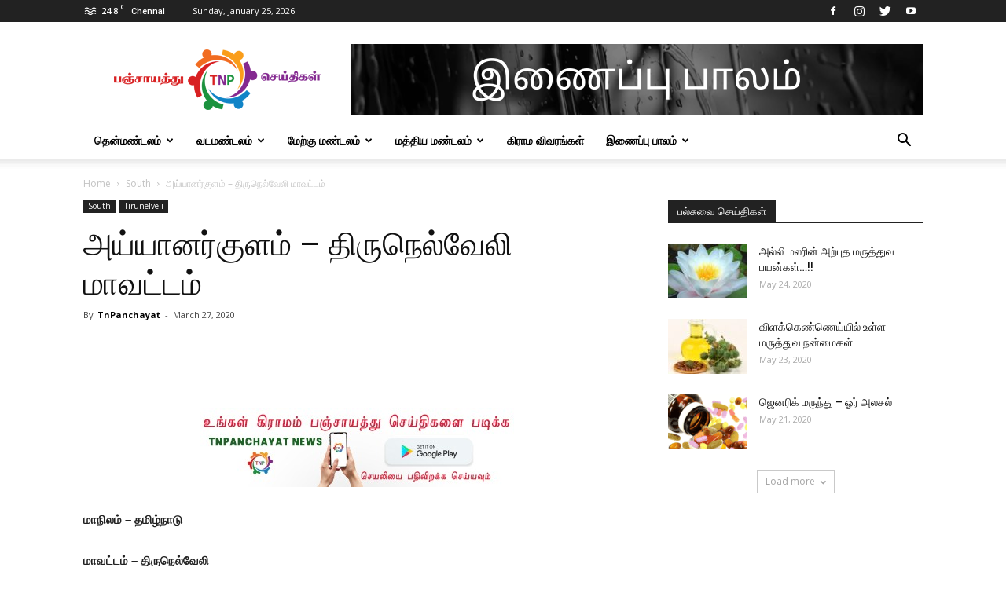

--- FILE ---
content_type: text/html; charset=UTF-8
request_url: https://tnpanchayat.com/ayyanarkulam-thirunelveli-district/
body_size: 25052
content:
<!doctype html >
<!--[if IE 8]>    <html class="ie8" lang="en"> <![endif]-->
<!--[if IE 9]>    <html class="ie9" lang="en"> <![endif]-->
<!--[if gt IE 8]><!--> <html lang="en-US" itemscope itemtype="https://schema.org/BlogPosting"> <!--<![endif]-->
<head>
    <title>அய்யானர்குளம் - திருநெல்வேலி மாவட்டம் - Tnpanchayat</title>
    <meta charset="UTF-8" />
    <meta name="viewport" content="width=device-width, initial-scale=1.0">
    <link rel="pingback" href="https://tnpanchayat.com/xmlrpc.php" />
    <meta name='robots' content='index, follow, max-image-preview:large, max-snippet:-1, max-video-preview:-1' />
<link rel="icon" type="image/png" href="https://tnpanchayat.com/wp-content/uploads/2020/02/fav-1.png">
	<!-- This site is optimized with the Yoast SEO plugin v20.9 - https://yoast.com/wordpress/plugins/seo/ -->
	<link rel="canonical" href="https://tnpanchayat.com/ayyanarkulam-thirunelveli-district/" />
	<meta property="og:locale" content="en_US" />
	<meta property="og:type" content="article" />
	<meta property="og:title" content="அய்யானர்குளம் - திருநெல்வேலி மாவட்டம் - Tnpanchayat" />
	<meta property="og:description" content="மாநிலம் – தமிழ்நாடு மாவட்டம் – திருநெல்வேலி தாலுக்கா – ஆலங்குளம் பஞ்சாயத்து – அய்யானர்குளம் அய்யானர்குளம் திருநெல்வேலி மாவட்டம் ஆலங்குளம் தொகுதியில் அமைந்துள்ள கிராமம் ஆகும். இந்த கிராமம் திருநெல்வேலி மாவட்டத்தில் இருந்து 34 கி மீ தொலைவில் அமைந்துள்ளது. மேலும் அய்யானர்குளம் கிராமத்தில் 679 வீடுகளும் 2365 மக்களும் வசித்துவருகின்றனர் என்பது குறிப்பிடத்தக்கது. Also Read&nbsp; அள்ளுர் - திருச்சிராப்பள்ளி மாவட்டம்" />
	<meta property="og:url" content="https://tnpanchayat.com/ayyanarkulam-thirunelveli-district/" />
	<meta property="og:site_name" content="Tnpanchayat" />
	<meta property="article:publisher" content="https://www.facebook.com/TnPanchayatNews" />
	<meta property="article:author" content="https://www.facebook.com/TnPanchayatNews" />
	<meta property="article:published_time" content="2020-03-27T07:17:10+00:00" />
	<meta property="article:modified_time" content="2020-05-09T03:49:03+00:00" />
	<meta name="author" content="TnPanchayat" />
	<meta name="twitter:card" content="summary_large_image" />
	<meta name="twitter:creator" content="@https://twitter.com/tnpanchayat" />
	<meta name="twitter:site" content="@tnpanchayat" />
	<meta name="twitter:label1" content="Written by" />
	<meta name="twitter:data1" content="TnPanchayat" />
	<script type="application/ld+json" class="yoast-schema-graph">{"@context":"https://schema.org","@graph":[{"@type":"Article","@id":"https://tnpanchayat.com/ayyanarkulam-thirunelveli-district/#article","isPartOf":{"@id":"https://tnpanchayat.com/ayyanarkulam-thirunelveli-district/"},"author":{"name":"TnPanchayat","@id":"https://tnpanchayat.com/#/schema/person/967753e3bd21df94c6da65739e4fb0cf"},"headline":"அய்யானர்குளம் &#8211; திருநெல்வேலி மாவட்டம்","datePublished":"2020-03-27T07:17:10+00:00","dateModified":"2020-05-09T03:49:03+00:00","mainEntityOfPage":{"@id":"https://tnpanchayat.com/ayyanarkulam-thirunelveli-district/"},"wordCount":1,"publisher":{"@id":"https://tnpanchayat.com/#organization"},"keywords":["alangulam","thirunelveli","TNPanchayat","அய்யானர்குளம்","ஆலங்குளம்","திருநெல்வேலி"],"articleSection":["South","Tirunelveli"],"inLanguage":"en-US"},{"@type":"WebPage","@id":"https://tnpanchayat.com/ayyanarkulam-thirunelveli-district/","url":"https://tnpanchayat.com/ayyanarkulam-thirunelveli-district/","name":"அய்யானர்குளம் - திருநெல்வேலி மாவட்டம் - Tnpanchayat","isPartOf":{"@id":"https://tnpanchayat.com/#website"},"datePublished":"2020-03-27T07:17:10+00:00","dateModified":"2020-05-09T03:49:03+00:00","breadcrumb":{"@id":"https://tnpanchayat.com/ayyanarkulam-thirunelveli-district/#breadcrumb"},"inLanguage":"en-US","potentialAction":[{"@type":"ReadAction","target":["https://tnpanchayat.com/ayyanarkulam-thirunelveli-district/"]}]},{"@type":"BreadcrumbList","@id":"https://tnpanchayat.com/ayyanarkulam-thirunelveli-district/#breadcrumb","itemListElement":[{"@type":"ListItem","position":1,"name":"Home","item":"https://tnpanchayat.com/"},{"@type":"ListItem","position":2,"name":"அய்யானர்குளம் &#8211; திருநெல்வேலி மாவட்டம்"}]},{"@type":"WebSite","@id":"https://tnpanchayat.com/#website","url":"https://tnpanchayat.com/","name":"Tnpanchayat","description":"Tnpanchayat","publisher":{"@id":"https://tnpanchayat.com/#organization"},"potentialAction":[{"@type":"SearchAction","target":{"@type":"EntryPoint","urlTemplate":"https://tnpanchayat.com/?s={search_term_string}"},"query-input":"required name=search_term_string"}],"inLanguage":"en-US"},{"@type":"Organization","@id":"https://tnpanchayat.com/#organization","name":"Tnpanchayat","url":"https://tnpanchayat.com/","logo":{"@type":"ImageObject","inLanguage":"en-US","@id":"https://tnpanchayat.com/#/schema/logo/image/","url":"https://tnpanchayat.com/wp-content/uploads/2020/01/logo-mobile-1.png","contentUrl":"https://tnpanchayat.com/wp-content/uploads/2020/01/logo-mobile-1.png","width":320,"height":96,"caption":"Tnpanchayat"},"image":{"@id":"https://tnpanchayat.com/#/schema/logo/image/"},"sameAs":["https://www.facebook.com/TnPanchayatNews","https://twitter.com/tnpanchayat","https://www.instagram.com/tnpanchayat/","https://www.youtube.com/channel/UCcWJTwJSKoXGVpTVfif-e0A"]},{"@type":"Person","@id":"https://tnpanchayat.com/#/schema/person/967753e3bd21df94c6da65739e4fb0cf","name":"TnPanchayat","image":{"@type":"ImageObject","inLanguage":"en-US","@id":"https://tnpanchayat.com/#/schema/person/image/","url":"https://tnpanchayat.com/wp-content/uploads/2020/02/TnPanchayat-Logo-150x150.jpg","contentUrl":"https://tnpanchayat.com/wp-content/uploads/2020/02/TnPanchayat-Logo-150x150.jpg","caption":"TnPanchayat"},"sameAs":["https://tnpanchayat.com/","https://www.facebook.com/TnPanchayatNews","https://www.instagram.com/tnpanchayat/","https://twitter.com/https://twitter.com/tnpanchayat","https://www.youtube.com/channel/UCcWJTwJSKoXGVpTVfif-e0A"],"url":"https://tnpanchayat.com/author/admin/"}]}</script>
	<!-- / Yoast SEO plugin. -->


<link rel='dns-prefetch' href='//www.googletagmanager.com' />
<link rel='dns-prefetch' href='//fonts.googleapis.com' />
<link rel='dns-prefetch' href='//pagead2.googlesyndication.com' />
<link rel="alternate" type="application/rss+xml" title="Tnpanchayat &raquo; Feed" href="https://tnpanchayat.com/feed/" />
<link rel="alternate" type="application/rss+xml" title="Tnpanchayat &raquo; Comments Feed" href="https://tnpanchayat.com/comments/feed/" />
<link rel="alternate" type="application/rss+xml" title="Tnpanchayat &raquo; அய்யானர்குளம் &#8211; திருநெல்வேலி மாவட்டம் Comments Feed" href="https://tnpanchayat.com/ayyanarkulam-thirunelveli-district/feed/" />
<script type="text/javascript">
window._wpemojiSettings = {"baseUrl":"https:\/\/s.w.org\/images\/core\/emoji\/14.0.0\/72x72\/","ext":".png","svgUrl":"https:\/\/s.w.org\/images\/core\/emoji\/14.0.0\/svg\/","svgExt":".svg","source":{"concatemoji":"https:\/\/tnpanchayat.com\/wp-includes\/js\/wp-emoji-release.min.js?ver=6.2.2"}};
/*! This file is auto-generated */
!function(e,a,t){var n,r,o,i=a.createElement("canvas"),p=i.getContext&&i.getContext("2d");function s(e,t){p.clearRect(0,0,i.width,i.height),p.fillText(e,0,0);e=i.toDataURL();return p.clearRect(0,0,i.width,i.height),p.fillText(t,0,0),e===i.toDataURL()}function c(e){var t=a.createElement("script");t.src=e,t.defer=t.type="text/javascript",a.getElementsByTagName("head")[0].appendChild(t)}for(o=Array("flag","emoji"),t.supports={everything:!0,everythingExceptFlag:!0},r=0;r<o.length;r++)t.supports[o[r]]=function(e){if(p&&p.fillText)switch(p.textBaseline="top",p.font="600 32px Arial",e){case"flag":return s("\ud83c\udff3\ufe0f\u200d\u26a7\ufe0f","\ud83c\udff3\ufe0f\u200b\u26a7\ufe0f")?!1:!s("\ud83c\uddfa\ud83c\uddf3","\ud83c\uddfa\u200b\ud83c\uddf3")&&!s("\ud83c\udff4\udb40\udc67\udb40\udc62\udb40\udc65\udb40\udc6e\udb40\udc67\udb40\udc7f","\ud83c\udff4\u200b\udb40\udc67\u200b\udb40\udc62\u200b\udb40\udc65\u200b\udb40\udc6e\u200b\udb40\udc67\u200b\udb40\udc7f");case"emoji":return!s("\ud83e\udef1\ud83c\udffb\u200d\ud83e\udef2\ud83c\udfff","\ud83e\udef1\ud83c\udffb\u200b\ud83e\udef2\ud83c\udfff")}return!1}(o[r]),t.supports.everything=t.supports.everything&&t.supports[o[r]],"flag"!==o[r]&&(t.supports.everythingExceptFlag=t.supports.everythingExceptFlag&&t.supports[o[r]]);t.supports.everythingExceptFlag=t.supports.everythingExceptFlag&&!t.supports.flag,t.DOMReady=!1,t.readyCallback=function(){t.DOMReady=!0},t.supports.everything||(n=function(){t.readyCallback()},a.addEventListener?(a.addEventListener("DOMContentLoaded",n,!1),e.addEventListener("load",n,!1)):(e.attachEvent("onload",n),a.attachEvent("onreadystatechange",function(){"complete"===a.readyState&&t.readyCallback()})),(e=t.source||{}).concatemoji?c(e.concatemoji):e.wpemoji&&e.twemoji&&(c(e.twemoji),c(e.wpemoji)))}(window,document,window._wpemojiSettings);
</script>
<style type="text/css">
img.wp-smiley,
img.emoji {
	display: inline !important;
	border: none !important;
	box-shadow: none !important;
	height: 1em !important;
	width: 1em !important;
	margin: 0 0.07em !important;
	vertical-align: -0.1em !important;
	background: none !important;
	padding: 0 !important;
}
</style>
	<link rel='stylesheet' id='wp-block-library-css' href='https://tnpanchayat.com/wp-includes/css/dist/block-library/style.min.css?ver=6.2.2' type='text/css' media='all' />
<link rel='stylesheet' id='classic-theme-styles-css' href='https://tnpanchayat.com/wp-includes/css/classic-themes.min.css?ver=6.2.2' type='text/css' media='all' />
<style id='global-styles-inline-css' type='text/css'>
body{--wp--preset--color--black: #000000;--wp--preset--color--cyan-bluish-gray: #abb8c3;--wp--preset--color--white: #ffffff;--wp--preset--color--pale-pink: #f78da7;--wp--preset--color--vivid-red: #cf2e2e;--wp--preset--color--luminous-vivid-orange: #ff6900;--wp--preset--color--luminous-vivid-amber: #fcb900;--wp--preset--color--light-green-cyan: #7bdcb5;--wp--preset--color--vivid-green-cyan: #00d084;--wp--preset--color--pale-cyan-blue: #8ed1fc;--wp--preset--color--vivid-cyan-blue: #0693e3;--wp--preset--color--vivid-purple: #9b51e0;--wp--preset--gradient--vivid-cyan-blue-to-vivid-purple: linear-gradient(135deg,rgba(6,147,227,1) 0%,rgb(155,81,224) 100%);--wp--preset--gradient--light-green-cyan-to-vivid-green-cyan: linear-gradient(135deg,rgb(122,220,180) 0%,rgb(0,208,130) 100%);--wp--preset--gradient--luminous-vivid-amber-to-luminous-vivid-orange: linear-gradient(135deg,rgba(252,185,0,1) 0%,rgba(255,105,0,1) 100%);--wp--preset--gradient--luminous-vivid-orange-to-vivid-red: linear-gradient(135deg,rgba(255,105,0,1) 0%,rgb(207,46,46) 100%);--wp--preset--gradient--very-light-gray-to-cyan-bluish-gray: linear-gradient(135deg,rgb(238,238,238) 0%,rgb(169,184,195) 100%);--wp--preset--gradient--cool-to-warm-spectrum: linear-gradient(135deg,rgb(74,234,220) 0%,rgb(151,120,209) 20%,rgb(207,42,186) 40%,rgb(238,44,130) 60%,rgb(251,105,98) 80%,rgb(254,248,76) 100%);--wp--preset--gradient--blush-light-purple: linear-gradient(135deg,rgb(255,206,236) 0%,rgb(152,150,240) 100%);--wp--preset--gradient--blush-bordeaux: linear-gradient(135deg,rgb(254,205,165) 0%,rgb(254,45,45) 50%,rgb(107,0,62) 100%);--wp--preset--gradient--luminous-dusk: linear-gradient(135deg,rgb(255,203,112) 0%,rgb(199,81,192) 50%,rgb(65,88,208) 100%);--wp--preset--gradient--pale-ocean: linear-gradient(135deg,rgb(255,245,203) 0%,rgb(182,227,212) 50%,rgb(51,167,181) 100%);--wp--preset--gradient--electric-grass: linear-gradient(135deg,rgb(202,248,128) 0%,rgb(113,206,126) 100%);--wp--preset--gradient--midnight: linear-gradient(135deg,rgb(2,3,129) 0%,rgb(40,116,252) 100%);--wp--preset--duotone--dark-grayscale: url('#wp-duotone-dark-grayscale');--wp--preset--duotone--grayscale: url('#wp-duotone-grayscale');--wp--preset--duotone--purple-yellow: url('#wp-duotone-purple-yellow');--wp--preset--duotone--blue-red: url('#wp-duotone-blue-red');--wp--preset--duotone--midnight: url('#wp-duotone-midnight');--wp--preset--duotone--magenta-yellow: url('#wp-duotone-magenta-yellow');--wp--preset--duotone--purple-green: url('#wp-duotone-purple-green');--wp--preset--duotone--blue-orange: url('#wp-duotone-blue-orange');--wp--preset--font-size--small: 11px;--wp--preset--font-size--medium: 20px;--wp--preset--font-size--large: 32px;--wp--preset--font-size--x-large: 42px;--wp--preset--font-size--regular: 15px;--wp--preset--font-size--larger: 50px;--wp--preset--spacing--20: 0.44rem;--wp--preset--spacing--30: 0.67rem;--wp--preset--spacing--40: 1rem;--wp--preset--spacing--50: 1.5rem;--wp--preset--spacing--60: 2.25rem;--wp--preset--spacing--70: 3.38rem;--wp--preset--spacing--80: 5.06rem;--wp--preset--shadow--natural: 6px 6px 9px rgba(0, 0, 0, 0.2);--wp--preset--shadow--deep: 12px 12px 50px rgba(0, 0, 0, 0.4);--wp--preset--shadow--sharp: 6px 6px 0px rgba(0, 0, 0, 0.2);--wp--preset--shadow--outlined: 6px 6px 0px -3px rgba(255, 255, 255, 1), 6px 6px rgba(0, 0, 0, 1);--wp--preset--shadow--crisp: 6px 6px 0px rgba(0, 0, 0, 1);}:where(.is-layout-flex){gap: 0.5em;}body .is-layout-flow > .alignleft{float: left;margin-inline-start: 0;margin-inline-end: 2em;}body .is-layout-flow > .alignright{float: right;margin-inline-start: 2em;margin-inline-end: 0;}body .is-layout-flow > .aligncenter{margin-left: auto !important;margin-right: auto !important;}body .is-layout-constrained > .alignleft{float: left;margin-inline-start: 0;margin-inline-end: 2em;}body .is-layout-constrained > .alignright{float: right;margin-inline-start: 2em;margin-inline-end: 0;}body .is-layout-constrained > .aligncenter{margin-left: auto !important;margin-right: auto !important;}body .is-layout-constrained > :where(:not(.alignleft):not(.alignright):not(.alignfull)){max-width: var(--wp--style--global--content-size);margin-left: auto !important;margin-right: auto !important;}body .is-layout-constrained > .alignwide{max-width: var(--wp--style--global--wide-size);}body .is-layout-flex{display: flex;}body .is-layout-flex{flex-wrap: wrap;align-items: center;}body .is-layout-flex > *{margin: 0;}:where(.wp-block-columns.is-layout-flex){gap: 2em;}.has-black-color{color: var(--wp--preset--color--black) !important;}.has-cyan-bluish-gray-color{color: var(--wp--preset--color--cyan-bluish-gray) !important;}.has-white-color{color: var(--wp--preset--color--white) !important;}.has-pale-pink-color{color: var(--wp--preset--color--pale-pink) !important;}.has-vivid-red-color{color: var(--wp--preset--color--vivid-red) !important;}.has-luminous-vivid-orange-color{color: var(--wp--preset--color--luminous-vivid-orange) !important;}.has-luminous-vivid-amber-color{color: var(--wp--preset--color--luminous-vivid-amber) !important;}.has-light-green-cyan-color{color: var(--wp--preset--color--light-green-cyan) !important;}.has-vivid-green-cyan-color{color: var(--wp--preset--color--vivid-green-cyan) !important;}.has-pale-cyan-blue-color{color: var(--wp--preset--color--pale-cyan-blue) !important;}.has-vivid-cyan-blue-color{color: var(--wp--preset--color--vivid-cyan-blue) !important;}.has-vivid-purple-color{color: var(--wp--preset--color--vivid-purple) !important;}.has-black-background-color{background-color: var(--wp--preset--color--black) !important;}.has-cyan-bluish-gray-background-color{background-color: var(--wp--preset--color--cyan-bluish-gray) !important;}.has-white-background-color{background-color: var(--wp--preset--color--white) !important;}.has-pale-pink-background-color{background-color: var(--wp--preset--color--pale-pink) !important;}.has-vivid-red-background-color{background-color: var(--wp--preset--color--vivid-red) !important;}.has-luminous-vivid-orange-background-color{background-color: var(--wp--preset--color--luminous-vivid-orange) !important;}.has-luminous-vivid-amber-background-color{background-color: var(--wp--preset--color--luminous-vivid-amber) !important;}.has-light-green-cyan-background-color{background-color: var(--wp--preset--color--light-green-cyan) !important;}.has-vivid-green-cyan-background-color{background-color: var(--wp--preset--color--vivid-green-cyan) !important;}.has-pale-cyan-blue-background-color{background-color: var(--wp--preset--color--pale-cyan-blue) !important;}.has-vivid-cyan-blue-background-color{background-color: var(--wp--preset--color--vivid-cyan-blue) !important;}.has-vivid-purple-background-color{background-color: var(--wp--preset--color--vivid-purple) !important;}.has-black-border-color{border-color: var(--wp--preset--color--black) !important;}.has-cyan-bluish-gray-border-color{border-color: var(--wp--preset--color--cyan-bluish-gray) !important;}.has-white-border-color{border-color: var(--wp--preset--color--white) !important;}.has-pale-pink-border-color{border-color: var(--wp--preset--color--pale-pink) !important;}.has-vivid-red-border-color{border-color: var(--wp--preset--color--vivid-red) !important;}.has-luminous-vivid-orange-border-color{border-color: var(--wp--preset--color--luminous-vivid-orange) !important;}.has-luminous-vivid-amber-border-color{border-color: var(--wp--preset--color--luminous-vivid-amber) !important;}.has-light-green-cyan-border-color{border-color: var(--wp--preset--color--light-green-cyan) !important;}.has-vivid-green-cyan-border-color{border-color: var(--wp--preset--color--vivid-green-cyan) !important;}.has-pale-cyan-blue-border-color{border-color: var(--wp--preset--color--pale-cyan-blue) !important;}.has-vivid-cyan-blue-border-color{border-color: var(--wp--preset--color--vivid-cyan-blue) !important;}.has-vivid-purple-border-color{border-color: var(--wp--preset--color--vivid-purple) !important;}.has-vivid-cyan-blue-to-vivid-purple-gradient-background{background: var(--wp--preset--gradient--vivid-cyan-blue-to-vivid-purple) !important;}.has-light-green-cyan-to-vivid-green-cyan-gradient-background{background: var(--wp--preset--gradient--light-green-cyan-to-vivid-green-cyan) !important;}.has-luminous-vivid-amber-to-luminous-vivid-orange-gradient-background{background: var(--wp--preset--gradient--luminous-vivid-amber-to-luminous-vivid-orange) !important;}.has-luminous-vivid-orange-to-vivid-red-gradient-background{background: var(--wp--preset--gradient--luminous-vivid-orange-to-vivid-red) !important;}.has-very-light-gray-to-cyan-bluish-gray-gradient-background{background: var(--wp--preset--gradient--very-light-gray-to-cyan-bluish-gray) !important;}.has-cool-to-warm-spectrum-gradient-background{background: var(--wp--preset--gradient--cool-to-warm-spectrum) !important;}.has-blush-light-purple-gradient-background{background: var(--wp--preset--gradient--blush-light-purple) !important;}.has-blush-bordeaux-gradient-background{background: var(--wp--preset--gradient--blush-bordeaux) !important;}.has-luminous-dusk-gradient-background{background: var(--wp--preset--gradient--luminous-dusk) !important;}.has-pale-ocean-gradient-background{background: var(--wp--preset--gradient--pale-ocean) !important;}.has-electric-grass-gradient-background{background: var(--wp--preset--gradient--electric-grass) !important;}.has-midnight-gradient-background{background: var(--wp--preset--gradient--midnight) !important;}.has-small-font-size{font-size: var(--wp--preset--font-size--small) !important;}.has-medium-font-size{font-size: var(--wp--preset--font-size--medium) !important;}.has-large-font-size{font-size: var(--wp--preset--font-size--large) !important;}.has-x-large-font-size{font-size: var(--wp--preset--font-size--x-large) !important;}
.wp-block-navigation a:where(:not(.wp-element-button)){color: inherit;}
:where(.wp-block-columns.is-layout-flex){gap: 2em;}
.wp-block-pullquote{font-size: 1.5em;line-height: 1.6;}
</style>
<link rel='stylesheet' id='ppress-frontend-css' href='https://tnpanchayat.com/wp-content/plugins/wp-user-avatar/assets/css/frontend.min.css?ver=4.10.3' type='text/css' media='all' />
<link rel='stylesheet' id='ppress-flatpickr-css' href='https://tnpanchayat.com/wp-content/plugins/wp-user-avatar/assets/flatpickr/flatpickr.min.css?ver=4.10.3' type='text/css' media='all' />
<link rel='stylesheet' id='ppress-select2-css' href='https://tnpanchayat.com/wp-content/plugins/wp-user-avatar/assets/select2/select2.min.css?ver=6.2.2' type='text/css' media='all' />
<link rel='stylesheet' id='td-plugin-newsletter-css' href='https://tnpanchayat.com/wp-content/plugins/td-newsletter/style.css?ver=10.3' type='text/css' media='all' />
<link rel='stylesheet' id='td-plugin-multi-purpose-css' href='https://tnpanchayat.com/wp-content/plugins/td-composer/td-multi-purpose/style.css?ver=db12099f894b3f53e301a89d22fdaaa5' type='text/css' media='all' />
<link rel='stylesheet' id='google-fonts-style-css' href='https://fonts.googleapis.com/css?family=Open+Sans%3A400%2C600%2C700%7CRoboto%3A400%2C500%2C700&#038;display=swap&#038;ver=10.3' type='text/css' media='all' />
<link rel='stylesheet' id='td-theme-css' href='https://tnpanchayat.com/wp-content/themes/Newspaper/style.css?ver=10.3' type='text/css' media='all' />
<style id='td-theme-inline-css' type='text/css'>
    
        @media (max-width: 767px) {
            .td-header-desktop-wrap {
                display: none;
            }
        }
        @media (min-width: 767px) {
            .td-header-mobile-wrap {
                display: none;
            }
        }
    
	
</style>
<link rel='stylesheet' id='js_composer_front-css' href='https://tnpanchayat.com/wp-content/plugins/js_composer/assets/css/js_composer.min.css?ver=6.1' type='text/css' media='all' />
<link rel='stylesheet' id='td-legacy-framework-front-style-css' href='https://tnpanchayat.com/wp-content/plugins/td-composer/legacy/Newspaper/assets/css/td_legacy_main.css?ver=db12099f894b3f53e301a89d22fdaaa5' type='text/css' media='all' />
<link rel='stylesheet' id='td-standard-pack-framework-front-style-css' href='https://tnpanchayat.com/wp-content/plugins/td-standard-pack/Newspaper/assets/css/td_standard_pack_main.css?ver=d0cdd949f741c065e9b26cee76cd5ac2' type='text/css' media='all' />
<link rel='stylesheet' id='tdb_front_style-css' href='https://tnpanchayat.com/wp-content/plugins/td-cloud-library/assets/css/tdb_less_front.css?ver=bb9c459bd63f43ae3fb9edbc59eb20c6' type='text/css' media='all' />
<script type='text/javascript' src='https://tnpanchayat.com/wp-includes/js/jquery/jquery.min.js?ver=3.6.4' id='jquery-core-js'></script>
<script type='text/javascript' src='https://tnpanchayat.com/wp-includes/js/jquery/jquery-migrate.min.js?ver=3.4.0' id='jquery-migrate-js'></script>
<script type='text/javascript' src='https://tnpanchayat.com/wp-content/plugins/wp-user-avatar/assets/flatpickr/flatpickr.min.js?ver=4.10.3' id='ppress-flatpickr-js'></script>
<script type='text/javascript' src='https://tnpanchayat.com/wp-content/plugins/wp-user-avatar/assets/select2/select2.min.js?ver=4.10.3' id='ppress-select2-js'></script>

<!-- Google Analytics snippet added by Site Kit -->
<script type='text/javascript' src='https://www.googletagmanager.com/gtag/js?id=UA-160848840-1' id='google_gtagjs-js' async></script>
<script type='text/javascript' id='google_gtagjs-js-after'>
window.dataLayer = window.dataLayer || [];function gtag(){dataLayer.push(arguments);}
gtag('set', 'linker', {"domains":["tnpanchayat.com"]} );
gtag("js", new Date());
gtag("set", "developer_id.dZTNiMT", true);
gtag("config", "UA-160848840-1", {"anonymize_ip":true});
</script>

<!-- End Google Analytics snippet added by Site Kit -->

<!-- OG: 3.2.3 -->
<meta property="og:description" content="மாநிலம் – தமிழ்நாடு மாவட்டம் – திருநெல்வேலி தாலுக்கா – ஆலங்குளம் பஞ்சாயத்து – அய்யானர்குளம் அய்யானர்குளம் திருநெல்வேலி மாவட்டம் ஆலங்குளம் தொகுதியில் அமைந்துள்ள கிராமம் ஆகும். இந்த கிராமம் திருநெல்வேலி மாவட்டத்தில் இருந்து 34 கி மீ தொலைவில் அமைந்துள்ளது. மேலும் அய்யானர்குளம் கிராமத்தில் 679 வீடுகளும் 2365 மக்களும் வசித்துவருகின்றனர் என்பது குறிப்பிடத்தக்கது."><meta property="og:type" content="article"><meta property="og:locale" content="en_US"><meta property="og:site_name" content="Tnpanchayat"><meta property="og:title" content="அய்யானர்குளம் &#8211; திருநெல்வேலி மாவட்டம்"><meta property="og:url" content="https://tnpanchayat.com/ayyanarkulam-thirunelveli-district/"><meta property="og:updated_time" content="2020-05-09T03:49:03+05:30">
<meta property="article:tag" content="alangulam"><meta property="article:tag" content="thirunelveli"><meta property="article:tag" content="TNPanchayat"><meta property="article:tag" content="அய்யானர்குளம்"><meta property="article:tag" content="ஆலங்குளம்"><meta property="article:tag" content="திருநெல்வேலி"><meta property="article:published_time" content="2020-03-27T07:17:10+00:00"><meta property="article:modified_time" content="2020-05-09T03:49:03+00:00"><meta property="article:section" content="South"><meta property="article:section" content="Tirunelveli"><meta property="article:author:username" content="TnPanchayat">
<meta property="twitter:partner" content="ogwp"><meta property="twitter:card" content="summary"><meta property="twitter:title" content="அய்யானர்குளம் &#8211; திருநெல்வேலி மாவட்டம்"><meta property="twitter:description" content="மாநிலம் – தமிழ்நாடு மாவட்டம் – திருநெல்வேலி தாலுக்கா – ஆலங்குளம் பஞ்சாயத்து – அய்யானர்குளம் அய்யானர்குளம் திருநெல்வேலி மாவட்டம் ஆலங்குளம் தொகுதியில் அமைந்துள்ள கிராமம் ஆகும். இந்த கிராமம்..."><meta property="twitter:url" content="https://tnpanchayat.com/ayyanarkulam-thirunelveli-district/">
<meta itemprop="name" content="அய்யானர்குளம் &#8211; திருநெல்வேலி மாவட்டம்"><meta itemprop="description" content="மாநிலம் – தமிழ்நாடு மாவட்டம் – திருநெல்வேலி தாலுக்கா – ஆலங்குளம் பஞ்சாயத்து – அய்யானர்குளம் அய்யானர்குளம் திருநெல்வேலி மாவட்டம் ஆலங்குளம் தொகுதியில் அமைந்துள்ள கிராமம் ஆகும். இந்த கிராமம் திருநெல்வேலி மாவட்டத்தில் இருந்து 34 கி மீ தொலைவில் அமைந்துள்ளது. மேலும் அய்யானர்குளம் கிராமத்தில் 679 வீடுகளும் 2365 மக்களும் வசித்துவருகின்றனர் என்பது குறிப்பிடத்தக்கது."><meta itemprop="datePublished" content="2020-03-27"><meta itemprop="dateModified" content="2020-05-09T03:49:03+00:00"><meta itemprop="author" content="TnPanchayat"><meta itemprop="tagline" content="Tnpanchayat">
<meta property="profile:username" content="TnPanchayat">
<!-- /OG -->

<link rel="https://api.w.org/" href="https://tnpanchayat.com/wp-json/" /><link rel="alternate" type="application/json" href="https://tnpanchayat.com/wp-json/wp/v2/posts/2624" /><link rel="EditURI" type="application/rsd+xml" title="RSD" href="https://tnpanchayat.com/xmlrpc.php?rsd" />
<link rel="wlwmanifest" type="application/wlwmanifest+xml" href="https://tnpanchayat.com/wp-includes/wlwmanifest.xml" />
<meta name="generator" content="WordPress 6.2.2" />
<link rel='shortlink' href='https://tnpanchayat.com/?p=2624' />
<link rel="alternate" type="application/json+oembed" href="https://tnpanchayat.com/wp-json/oembed/1.0/embed?url=https%3A%2F%2Ftnpanchayat.com%2Fayyanarkulam-thirunelveli-district%2F" />
<link rel="alternate" type="text/xml+oembed" href="https://tnpanchayat.com/wp-json/oembed/1.0/embed?url=https%3A%2F%2Ftnpanchayat.com%2Fayyanarkulam-thirunelveli-district%2F&#038;format=xml" />
<meta name="generator" content="Site Kit by Google 1.102.0" /><!--[if lt IE 9]><script src="https://cdnjs.cloudflare.com/ajax/libs/html5shiv/3.7.3/html5shiv.js"></script><![endif]-->
        <script>
        window.tdb_globals = {"wpRestNonce":"4d254b4db7","wpRestUrl":"https:\/\/tnpanchayat.com\/wp-json\/","permalinkStructure":"\/%postname%\/","isAjax":false,"isAdminBarShowing":false,"autoloadScrollPercent":50,"postAutoloadStatus":"off","origPostEditUrl":null};
    </script>
    			<script>
				window.tdwGlobal = {"adminUrl":"https:\/\/tnpanchayat.com\/wp-admin\/","wpRestNonce":"4d254b4db7","wpRestUrl":"https:\/\/tnpanchayat.com\/wp-json\/","permalinkStructure":"\/%postname%\/"};
			</script>
			
<!-- Google AdSense snippet added by Site Kit -->
<meta name="google-adsense-platform-account" content="ca-host-pub-2644536267352236">
<meta name="google-adsense-platform-domain" content="sitekit.withgoogle.com">
<!-- End Google AdSense snippet added by Site Kit -->

<!-- Meta Pixel Code -->
<script type='text/javascript'>
!function(f,b,e,v,n,t,s){if(f.fbq)return;n=f.fbq=function(){n.callMethod?
n.callMethod.apply(n,arguments):n.queue.push(arguments)};if(!f._fbq)f._fbq=n;
n.push=n;n.loaded=!0;n.version='2.0';n.queue=[];t=b.createElement(e);t.async=!0;
t.src=v;s=b.getElementsByTagName(e)[0];s.parentNode.insertBefore(t,s)}(window,
document,'script','https://connect.facebook.net/en_US/fbevents.js?v=next');
</script>
<!-- End Meta Pixel Code -->

      <script type='text/javascript'>
        var url = window.location.href + '?ob=open-bridge';
        fbq('set', 'openbridge', '291737781799262', url);
      </script>
    <script type='text/javascript'>fbq('init', '291737781799262', {}, {
    "agent": "wordpress-6.2.2-3.0.11"
})</script><script type='text/javascript'>
    fbq('track', 'PageView', []);
  </script>
<!-- Meta Pixel Code -->
<noscript>
<img height="1" width="1" style="display:none" alt="fbpx"
src="https://www.facebook.com/tr?id=291737781799262&ev=PageView&noscript=1" />
</noscript>
<!-- End Meta Pixel Code -->
      <meta name="onesignal" content="wordpress-plugin"/>
            <script>

      window.OneSignal = window.OneSignal || [];

      OneSignal.push( function() {
        OneSignal.SERVICE_WORKER_UPDATER_PATH = "OneSignalSDKUpdaterWorker.js.php";
                      OneSignal.SERVICE_WORKER_PATH = "OneSignalSDKWorker.js.php";
                      OneSignal.SERVICE_WORKER_PARAM = { scope: "/" };
        OneSignal.setDefaultNotificationUrl("https://tnpanchayat.com");
        var oneSignal_options = {};
        window._oneSignalInitOptions = oneSignal_options;

        oneSignal_options['wordpress'] = true;
oneSignal_options['appId'] = '89bfc637-6509-4309-bd7e-cd7bd8840e8b';
oneSignal_options['allowLocalhostAsSecureOrigin'] = true;
oneSignal_options['welcomeNotification'] = { };
oneSignal_options['welcomeNotification']['title'] = "";
oneSignal_options['welcomeNotification']['message'] = "";
oneSignal_options['path'] = "https://tnpanchayat.com/wp-content/plugins/onesignal-free-web-push-notifications/sdk_files/";
oneSignal_options['safari_web_id'] = "web.onesignal.auto.4132c962-fb08-4b74-acbc-06682d034170";
oneSignal_options['promptOptions'] = { };
oneSignal_options['notifyButton'] = { };
oneSignal_options['notifyButton']['enable'] = true;
oneSignal_options['notifyButton']['position'] = 'bottom-right';
oneSignal_options['notifyButton']['theme'] = 'default';
oneSignal_options['notifyButton']['size'] = 'medium';
oneSignal_options['notifyButton']['displayPredicate'] = function() {
              return OneSignal.isPushNotificationsEnabled()
                      .then(function(isPushEnabled) {
                          return !isPushEnabled;
                      });
            };
oneSignal_options['notifyButton']['showCredit'] = true;
oneSignal_options['notifyButton']['text'] = {};
                OneSignal.init(window._oneSignalInitOptions);
                OneSignal.showSlidedownPrompt();      });

      function documentInitOneSignal() {
        var oneSignal_elements = document.getElementsByClassName("OneSignal-prompt");

        var oneSignalLinkClickHandler = function(event) { OneSignal.push(['registerForPushNotifications']); event.preventDefault(); };        for(var i = 0; i < oneSignal_elements.length; i++)
          oneSignal_elements[i].addEventListener('click', oneSignalLinkClickHandler, false);
      }

      if (document.readyState === 'complete') {
           documentInitOneSignal();
      }
      else {
           window.addEventListener("load", function(event){
               documentInitOneSignal();
          });
      }
    </script>
<meta name="generator" content="Powered by WPBakery Page Builder - drag and drop page builder for WordPress."/>

<!-- Google AdSense snippet added by Site Kit -->
<script async="async" src="https://pagead2.googlesyndication.com/pagead/js/adsbygoogle.js?client=ca-pub-6514709881391321&amp;host=ca-host-pub-2644536267352236" crossorigin="anonymous" type="text/javascript"></script>

<!-- End Google AdSense snippet added by Site Kit -->

<!-- JS generated by theme -->

<script>
    
    

	    var tdBlocksArray = []; //here we store all the items for the current page

	    //td_block class - each ajax block uses a object of this class for requests
	    function tdBlock() {
		    this.id = '';
		    this.block_type = 1; //block type id (1-234 etc)
		    this.atts = '';
		    this.td_column_number = '';
		    this.td_current_page = 1; //
		    this.post_count = 0; //from wp
		    this.found_posts = 0; //from wp
		    this.max_num_pages = 0; //from wp
		    this.td_filter_value = ''; //current live filter value
		    this.is_ajax_running = false;
		    this.td_user_action = ''; // load more or infinite loader (used by the animation)
		    this.header_color = '';
		    this.ajax_pagination_infinite_stop = ''; //show load more at page x
	    }


        // td_js_generator - mini detector
        (function(){
            var htmlTag = document.getElementsByTagName("html")[0];

	        if ( navigator.userAgent.indexOf("MSIE 10.0") > -1 ) {
                htmlTag.className += ' ie10';
            }

            if ( !!navigator.userAgent.match(/Trident.*rv\:11\./) ) {
                htmlTag.className += ' ie11';
            }

	        if ( navigator.userAgent.indexOf("Edge") > -1 ) {
                htmlTag.className += ' ieEdge';
            }

            if ( /(iPad|iPhone|iPod)/g.test(navigator.userAgent) ) {
                htmlTag.className += ' td-md-is-ios';
            }

            var user_agent = navigator.userAgent.toLowerCase();
            if ( user_agent.indexOf("android") > -1 ) {
                htmlTag.className += ' td-md-is-android';
            }

            if ( -1 !== navigator.userAgent.indexOf('Mac OS X')  ) {
                htmlTag.className += ' td-md-is-os-x';
            }

            if ( /chrom(e|ium)/.test(navigator.userAgent.toLowerCase()) ) {
               htmlTag.className += ' td-md-is-chrome';
            }

            if ( -1 !== navigator.userAgent.indexOf('Firefox') ) {
                htmlTag.className += ' td-md-is-firefox';
            }

            if ( -1 !== navigator.userAgent.indexOf('Safari') && -1 === navigator.userAgent.indexOf('Chrome') ) {
                htmlTag.className += ' td-md-is-safari';
            }

            if( -1 !== navigator.userAgent.indexOf('IEMobile') ){
                htmlTag.className += ' td-md-is-iemobile';
            }

        })();




        var tdLocalCache = {};

        ( function () {
            "use strict";

            tdLocalCache = {
                data: {},
                remove: function (resource_id) {
                    delete tdLocalCache.data[resource_id];
                },
                exist: function (resource_id) {
                    return tdLocalCache.data.hasOwnProperty(resource_id) && tdLocalCache.data[resource_id] !== null;
                },
                get: function (resource_id) {
                    return tdLocalCache.data[resource_id];
                },
                set: function (resource_id, cachedData) {
                    tdLocalCache.remove(resource_id);
                    tdLocalCache.data[resource_id] = cachedData;
                }
            };
        })();

    
    
var td_viewport_interval_list=[{"limitBottom":767,"sidebarWidth":228},{"limitBottom":1018,"sidebarWidth":300},{"limitBottom":1140,"sidebarWidth":324}];
var td_animation_stack_effect="type0";
var tds_animation_stack=true;
var td_animation_stack_specific_selectors=".entry-thumb, img";
var td_animation_stack_general_selectors=".td-animation-stack img, .td-animation-stack .entry-thumb, .post img";
var tds_general_modal_image="yes";
var tdc_is_installed="yes";
var td_ajax_url="https:\/\/tnpanchayat.com\/wp-admin\/admin-ajax.php?td_theme_name=Newspaper&v=10.3";
var td_get_template_directory_uri="https:\/\/tnpanchayat.com\/wp-content\/plugins\/td-composer\/legacy\/common";
var tds_snap_menu="smart_snap_always";
var tds_logo_on_sticky="show_header_logo";
var tds_header_style="";
var td_please_wait="Please wait...";
var td_email_user_pass_incorrect="User or password incorrect!";
var td_email_user_incorrect="Email or username incorrect!";
var td_email_incorrect="Email incorrect!";
var tds_more_articles_on_post_enable="";
var tds_more_articles_on_post_time_to_wait="";
var tds_more_articles_on_post_pages_distance_from_top=0;
var tds_theme_color_site_wide="#4db2ec";
var tds_smart_sidebar="enabled";
var tdThemeName="Newspaper";
var td_magnific_popup_translation_tPrev="Previous (Left arrow key)";
var td_magnific_popup_translation_tNext="Next (Right arrow key)";
var td_magnific_popup_translation_tCounter="%curr% of %total%";
var td_magnific_popup_translation_ajax_tError="The content from %url% could not be loaded.";
var td_magnific_popup_translation_image_tError="The image #%curr% could not be loaded.";
var tdBlockNonce="3fc41f0154";
var tdDateNamesI18n={"month_names":["January","February","March","April","May","June","July","August","September","October","November","December"],"month_names_short":["Jan","Feb","Mar","Apr","May","Jun","Jul","Aug","Sep","Oct","Nov","Dec"],"day_names":["Sunday","Monday","Tuesday","Wednesday","Thursday","Friday","Saturday"],"day_names_short":["Sun","Mon","Tue","Wed","Thu","Fri","Sat"]};
var td_ad_background_click_link="";
var td_ad_background_click_target="";
</script>


<!-- Header style compiled by theme -->

<style>
    
.block-title > span,
    .block-title > span > a,
    .block-title > a,
    .block-title > label,
    .widgettitle,
    .widgettitle:after,
    .td-trending-now-title,
    .td-trending-now-wrapper:hover .td-trending-now-title,
    .wpb_tabs li.ui-tabs-active a,
    .wpb_tabs li:hover a,
    .vc_tta-container .vc_tta-color-grey.vc_tta-tabs-position-top.vc_tta-style-classic .vc_tta-tabs-container .vc_tta-tab.vc_active > a,
    .vc_tta-container .vc_tta-color-grey.vc_tta-tabs-position-top.vc_tta-style-classic .vc_tta-tabs-container .vc_tta-tab:hover > a,
    .td_block_template_1 .td-related-title .td-cur-simple-item,
    .woocommerce .product .products h2:not(.woocommerce-loop-product__title),
    .td-subcat-filter .td-subcat-dropdown:hover .td-subcat-more,
    .td-weather-information:before,
    .td-weather-week:before,
    .td_block_exchange .td-exchange-header:before,
    .td-theme-wrap .td_block_template_3 .td-block-title > *,
    .td-theme-wrap .td_block_template_4 .td-block-title > *,
    .td-theme-wrap .td_block_template_7 .td-block-title > *,
    .td-theme-wrap .td_block_template_9 .td-block-title:after,
    .td-theme-wrap .td_block_template_10 .td-block-title::before,
    .td-theme-wrap .td_block_template_11 .td-block-title::before,
    .td-theme-wrap .td_block_template_11 .td-block-title::after,
    .td-theme-wrap .td_block_template_14 .td-block-title,
    .td-theme-wrap .td_block_template_15 .td-block-title:before,
    .td-theme-wrap .td_block_template_17 .td-block-title:before {
        background-color: #222222;
    }

    .woocommerce div.product .woocommerce-tabs ul.tabs li.active {
    	background-color: #222222 !important;
    }

    .block-title,
    .td_block_template_1 .td-related-title,
    .wpb_tabs .wpb_tabs_nav,
    .vc_tta-container .vc_tta-color-grey.vc_tta-tabs-position-top.vc_tta-style-classic .vc_tta-tabs-container,
    .woocommerce div.product .woocommerce-tabs ul.tabs:before,
    .td-theme-wrap .td_block_template_5 .td-block-title > *,
    .td-theme-wrap .td_block_template_17 .td-block-title,
    .td-theme-wrap .td_block_template_17 .td-block-title::before {
        border-color: #222222;
    }

    .td-theme-wrap .td_block_template_4 .td-block-title > *:before,
    .td-theme-wrap .td_block_template_17 .td-block-title::after {
        border-color: #222222 transparent transparent transparent;
    }
    
    .td-theme-wrap .td_block_template_4 .td-related-title .td-cur-simple-item:before {
        border-color: #222222 transparent transparent transparent !important;
    }

    
    @media (max-width: 767px) {
        body .td-header-wrap .td-header-main-menu {
            background-color: #ffffff !important;
        }
    }


    
    @media (max-width: 767px) {
        body #td-top-mobile-toggle i,
        .td-header-wrap .header-search-wrap .td-icon-search {
            color: #000000 !important;
        }
    }

    
    .td-menu-background,
    .td-search-background {
        background-image: url('https://tnpanchayat.com/wp-content/uploads/2020/01/8.jpg');
    }

    
    .white-popup-block:before {
        background-image: url('https://tnpanchayat.com/wp-content/uploads/2020/01/8.jpg');
    }.td-footer-wrapper,
    .td-footer-wrapper .td_block_template_7 .td-block-title > *,
    .td-footer-wrapper .td_block_template_17 .td-block-title,
    .td-footer-wrapper .td-block-title-wrap .td-wrapper-pulldown-filter {
        background-color: #111111;
    }

    
    .td-footer-wrapper::before {
        background-size: cover;
    }

    
    .td-footer-wrapper::before {
        background-position: center center;
    }

    
    .td-footer-wrapper::before {
        opacity: 0.1;
    }
.block-title > span,
    .block-title > span > a,
    .block-title > a,
    .block-title > label,
    .widgettitle,
    .widgettitle:after,
    .td-trending-now-title,
    .td-trending-now-wrapper:hover .td-trending-now-title,
    .wpb_tabs li.ui-tabs-active a,
    .wpb_tabs li:hover a,
    .vc_tta-container .vc_tta-color-grey.vc_tta-tabs-position-top.vc_tta-style-classic .vc_tta-tabs-container .vc_tta-tab.vc_active > a,
    .vc_tta-container .vc_tta-color-grey.vc_tta-tabs-position-top.vc_tta-style-classic .vc_tta-tabs-container .vc_tta-tab:hover > a,
    .td_block_template_1 .td-related-title .td-cur-simple-item,
    .woocommerce .product .products h2:not(.woocommerce-loop-product__title),
    .td-subcat-filter .td-subcat-dropdown:hover .td-subcat-more,
    .td-weather-information:before,
    .td-weather-week:before,
    .td_block_exchange .td-exchange-header:before,
    .td-theme-wrap .td_block_template_3 .td-block-title > *,
    .td-theme-wrap .td_block_template_4 .td-block-title > *,
    .td-theme-wrap .td_block_template_7 .td-block-title > *,
    .td-theme-wrap .td_block_template_9 .td-block-title:after,
    .td-theme-wrap .td_block_template_10 .td-block-title::before,
    .td-theme-wrap .td_block_template_11 .td-block-title::before,
    .td-theme-wrap .td_block_template_11 .td-block-title::after,
    .td-theme-wrap .td_block_template_14 .td-block-title,
    .td-theme-wrap .td_block_template_15 .td-block-title:before,
    .td-theme-wrap .td_block_template_17 .td-block-title:before {
        background-color: #222222;
    }

    .woocommerce div.product .woocommerce-tabs ul.tabs li.active {
    	background-color: #222222 !important;
    }

    .block-title,
    .td_block_template_1 .td-related-title,
    .wpb_tabs .wpb_tabs_nav,
    .vc_tta-container .vc_tta-color-grey.vc_tta-tabs-position-top.vc_tta-style-classic .vc_tta-tabs-container,
    .woocommerce div.product .woocommerce-tabs ul.tabs:before,
    .td-theme-wrap .td_block_template_5 .td-block-title > *,
    .td-theme-wrap .td_block_template_17 .td-block-title,
    .td-theme-wrap .td_block_template_17 .td-block-title::before {
        border-color: #222222;
    }

    .td-theme-wrap .td_block_template_4 .td-block-title > *:before,
    .td-theme-wrap .td_block_template_17 .td-block-title::after {
        border-color: #222222 transparent transparent transparent;
    }
    
    .td-theme-wrap .td_block_template_4 .td-related-title .td-cur-simple-item:before {
        border-color: #222222 transparent transparent transparent !important;
    }

    
    @media (max-width: 767px) {
        body .td-header-wrap .td-header-main-menu {
            background-color: #ffffff !important;
        }
    }


    
    @media (max-width: 767px) {
        body #td-top-mobile-toggle i,
        .td-header-wrap .header-search-wrap .td-icon-search {
            color: #000000 !important;
        }
    }

    
    .td-menu-background,
    .td-search-background {
        background-image: url('https://tnpanchayat.com/wp-content/uploads/2020/01/8.jpg');
    }

    
    .white-popup-block:before {
        background-image: url('https://tnpanchayat.com/wp-content/uploads/2020/01/8.jpg');
    }.td-footer-wrapper,
    .td-footer-wrapper .td_block_template_7 .td-block-title > *,
    .td-footer-wrapper .td_block_template_17 .td-block-title,
    .td-footer-wrapper .td-block-title-wrap .td-wrapper-pulldown-filter {
        background-color: #111111;
    }

    
    .td-footer-wrapper::before {
        background-size: cover;
    }

    
    .td-footer-wrapper::before {
        background-position: center center;
    }

    
    .td-footer-wrapper::before {
        opacity: 0.1;
    }
</style>

<!-- Google Analytics -->
<script>
(function(i,s,o,g,r,a,m){i['GoogleAnalyticsObject']=r;i[r]=i[r]||function(){
(i[r].q=i[r].q||[]).push(arguments)},i[r].l=1*new Date();a=s.createElement(o),
m=s.getElementsByTagName(o)[0];a.async=1;a.src=g;m.parentNode.insertBefore(a,m)
})(window,document,'script','https://www.google-analytics.com/analytics.js','ga');

ga('create', 'UA-160848840-1', 'auto');
ga('require', 'GTM-PGPWQG3');
ga('send', 'pageview');
</script>
<!-- End Google Analytics -->

<!-- Global site tag (gtag.js) - Google Analytics -->
<script async src="https://www.googletagmanager.com/gtag/js?id=UA-160848840-1"></script>
<script>
  window.dataLayer = window.dataLayer || [];
  function gtag(){dataLayer.push(arguments);}
  gtag('js', new Date());

  gtag('config', 'UA-160848840-1');
</script>
<script data-ad-client="ca-pub-6514709881391321" async src="https://pagead2.googlesyndication.com/pagead/js/adsbygoogle.js"></script>
<script data-ad-client="ca-pub-2746798917591442" async src="https://pagead2.googlesyndication.com/pagead/js/adsbygoogle.js"></script>
<script async custom-element="amp-auto-ads"
        src="https://cdn.ampproject.org/v0/amp-auto-ads-0.1.js">
</script>

<script>
  window.fbAsyncInit = function() {
    FB.init({
      appId      : '{your-app-id}',
      cookie     : true,
      xfbml      : true,
      version    : '{api-version}'
    });
      
    FB.AppEvents.logPageView();   
      
  };

  (function(d, s, id){
     var js, fjs = d.getElementsByTagName(s)[0];
     if (d.getElementById(id)) {return;}
     js = d.createElement(s); js.id = id;
     js.src = "https://connect.facebook.net/en_US/sdk.js";
     fjs.parentNode.insertBefore(js, fjs);
   }(document, 'script', 'facebook-jssdk'));
</script>
<!-- Google Tag Manager -->
<script>(function(w,d,s,l,i){w[l]=w[l]||[];w[l].push({'gtm.start':
new Date().getTime(),event:'gtm.js'});var f=d.getElementsByTagName(s)[0],
j=d.createElement(s),dl=l!='dataLayer'?'&l='+l:'';j.async=true;j.src=
'https://www.googletagmanager.com/gtm.js?id='+i+dl;f.parentNode.insertBefore(j,f);
})(window,document,'script','dataLayer','GTM-WMVHVQB');</script>
<!-- End Google Tag Manager -->

<meta property="fb:pages" content="102507171285979" />




<script type="application/ld+json">
    {
        "@context": "http://schema.org",
        "@type": "BreadcrumbList",
        "itemListElement": [
            {
                "@type": "ListItem",
                "position": 1,
                "item": {
                    "@type": "WebSite",
                    "@id": "https://tnpanchayat.com/",
                    "name": "Home"
                }
            },
            {
                "@type": "ListItem",
                "position": 2,
                    "item": {
                    "@type": "WebPage",
                    "@id": "https://tnpanchayat.com/category/south/",
                    "name": "South"
                }
            }
            ,{
                "@type": "ListItem",
                "position": 3,
                    "item": {
                    "@type": "WebPage",
                    "@id": "https://tnpanchayat.com/ayyanarkulam-thirunelveli-district/",
                    "name": "அய்யானர்குளம் &#8211; திருநெல்வேலி மாவட்டம்"                                
                }
            }    
        ]
    }
</script>

<!-- Button style compiled by theme -->

<style>
    
</style>

<noscript><style> .wpb_animate_when_almost_visible { opacity: 1; }</style></noscript>	<style id="tdw-css-placeholder"></style></head>

<body data-rsssl=1 class="post-template-default single single-post postid-2624 single-format-standard td-standard-pack ayyanarkulam-thirunelveli-district global-block-template-1 wpb-js-composer js-comp-ver-6.1 vc_responsive td-animation-stack-type0 td-full-layout" itemscope="itemscope" itemtype="https://schema.org/WebPage">

        <div class="td-scroll-up"><i class="td-icon-menu-up"></i></div>

    <div class="td-menu-background"></div>
<div id="td-mobile-nav">
    <div class="td-mobile-container">
        <!-- mobile menu top section -->
        <div class="td-menu-socials-wrap">
            <!-- socials -->
            <div class="td-menu-socials">
                
        <span class="td-social-icon-wrap">
            <a target="_blank" rel="nofollow" href="https://www.facebook.com/TnPanchayatNews" title="Facebook">
                <i class="td-icon-font td-icon-facebook"></i>
            </a>
        </span>
        <span class="td-social-icon-wrap">
            <a target="_blank" rel="nofollow" href="https://www.instagram.com/tnpanchayat/" title="Instagram">
                <i class="td-icon-font td-icon-instagram"></i>
            </a>
        </span>
        <span class="td-social-icon-wrap">
            <a target="_blank" rel="nofollow" href="https://twitter.com/tnpanchayat" title="Twitter">
                <i class="td-icon-font td-icon-twitter"></i>
            </a>
        </span>
        <span class="td-social-icon-wrap">
            <a target="_blank" rel="nofollow" href="https://www.youtube.com/channel/UCcWJTwJSKoXGVpTVfif-e0A" title="Youtube">
                <i class="td-icon-font td-icon-youtube"></i>
            </a>
        </span>            </div>
            <!-- close button -->
            <div class="td-mobile-close">
                <a href="#"><i class="td-icon-close-mobile"></i></a>
            </div>
        </div>

        <!-- login section -->
        
        <!-- menu section -->
        <div class="td-mobile-content">
            <div class="menu-td-demo-header-menu-container"><ul id="menu-td-demo-header-menu" class="td-mobile-main-menu"><li id="menu-item-797" class="menu-item menu-item-type-custom menu-item-object-custom menu-item-has-children menu-item-first menu-item-797"><a href="https://tnpanchayat.com/south/">தென்மண்டலம்<i class="td-icon-menu-right td-element-after"></i></a>
<ul class="sub-menu">
	<li id="menu-item-5470" class="menu-item menu-item-type-taxonomy menu-item-object-category menu-item-5470"><a href="https://tnpanchayat.com/category/south/sivaganga/">சிவகங்கை</a></li>
	<li id="menu-item-5467" class="menu-item menu-item-type-taxonomy menu-item-object-category menu-item-5467"><a href="https://tnpanchayat.com/category/south/kanyakumari/">கன்யாகுமரி</a></li>
	<li id="menu-item-5508" class="menu-item menu-item-type-taxonomy menu-item-object-category menu-item-5508"><a href="https://tnpanchayat.com/category/south/virudhunagar/">விருதுநகர்</a></li>
	<li id="menu-item-5466" class="menu-item menu-item-type-taxonomy menu-item-object-category menu-item-5466"><a href="https://tnpanchayat.com/category/south/dindigul/">திண்டுக்கல்</a></li>
	<li id="menu-item-5473" class="menu-item menu-item-type-taxonomy menu-item-object-category current-post-ancestor current-menu-parent current-post-parent menu-item-5473"><a href="https://tnpanchayat.com/category/south/tirunelveli/">திருநெல்வேலி</a></li>
	<li id="menu-item-5474" class="menu-item menu-item-type-taxonomy menu-item-object-category menu-item-5474"><a href="https://tnpanchayat.com/category/south/tuticorin/">தூத்துக்குடி</a></li>
	<li id="menu-item-5471" class="menu-item menu-item-type-taxonomy menu-item-object-category menu-item-5471"><a href="https://tnpanchayat.com/category/south/tenkasi/">தென்காசி</a></li>
	<li id="menu-item-5472" class="menu-item menu-item-type-taxonomy menu-item-object-category menu-item-5472"><a href="https://tnpanchayat.com/category/south/theni/">தேனி</a></li>
	<li id="menu-item-5468" class="menu-item menu-item-type-taxonomy menu-item-object-category menu-item-5468"><a href="https://tnpanchayat.com/category/south/madurai/">மதுரை</a></li>
	<li id="menu-item-5469" class="menu-item menu-item-type-taxonomy menu-item-object-category menu-item-5469"><a href="https://tnpanchayat.com/category/south/ramanathapuram/">ராமநாதபுரம்</a></li>
</ul>
</li>
<li id="menu-item-799" class="menu-item menu-item-type-custom menu-item-object-custom menu-item-has-children menu-item-799"><a href="https://tnpanchayat.com/north/">வடமண்டலம்<i class="td-icon-menu-right td-element-after"></i></a>
<ul class="sub-menu">
	<li id="menu-item-5488" class="menu-item menu-item-type-taxonomy menu-item-object-category menu-item-5488"><a href="https://tnpanchayat.com/category/north/ranipet/">இராணிப்பேட்டை</a></li>
	<li id="menu-item-5485" class="menu-item menu-item-type-taxonomy menu-item-object-category menu-item-5485"><a href="https://tnpanchayat.com/category/north/cuddalore/">கடலூர்</a></li>
	<li id="menu-item-5486" class="menu-item menu-item-type-taxonomy menu-item-object-category menu-item-5486"><a href="https://tnpanchayat.com/category/north/kallakurichi/">கள்ளக்குறிச்சி</a></li>
	<li id="menu-item-5487" class="menu-item menu-item-type-taxonomy menu-item-object-category menu-item-5487"><a href="https://tnpanchayat.com/category/north/kanchipuram/">காஞ்சிபுரம்</a></li>
	<li id="menu-item-5483" class="menu-item menu-item-type-taxonomy menu-item-object-category menu-item-5483"><a href="https://tnpanchayat.com/category/north/chengalpattu/">செங்கல்பட்டு</a></li>
	<li id="menu-item-5484" class="menu-item menu-item-type-taxonomy menu-item-object-category menu-item-5484"><a href="https://tnpanchayat.com/category/north/chennai/">சென்னை</a></li>
	<li id="menu-item-5490" class="menu-item menu-item-type-taxonomy menu-item-object-category menu-item-5490"><a href="https://tnpanchayat.com/category/north/tiruppattur/">திருப்பத்தூர்</a></li>
	<li id="menu-item-5489" class="menu-item menu-item-type-taxonomy menu-item-object-category menu-item-5489"><a href="https://tnpanchayat.com/category/north/thiruvannamalai/">திருவண்ணாமலை</a></li>
	<li id="menu-item-5519" class="menu-item menu-item-type-taxonomy menu-item-object-category menu-item-5519"><a href="https://tnpanchayat.com/category/north/villupuram/">விழுப்புரம்</a></li>
	<li id="menu-item-5518" class="menu-item menu-item-type-taxonomy menu-item-object-category menu-item-5518"><a href="https://tnpanchayat.com/category/north/vellore/">வேலூர்</a></li>
</ul>
</li>
<li id="menu-item-798" class="menu-item menu-item-type-custom menu-item-object-custom menu-item-has-children menu-item-798"><a href="https://tnpanchayat.com/west/">மேற்கு மண்டலம்<i class="td-icon-menu-right td-element-after"></i></a>
<ul class="sub-menu">
	<li id="menu-item-5520" class="menu-item menu-item-type-taxonomy menu-item-object-category menu-item-5520"><a href="https://tnpanchayat.com/category/west/namakkal/">நாமக்கல்</a></li>
	<li id="menu-item-5500" class="menu-item menu-item-type-taxonomy menu-item-object-category menu-item-5500"><a href="https://tnpanchayat.com/category/west/erode/">ஈரோடு</a></li>
	<li id="menu-item-5501" class="menu-item menu-item-type-taxonomy menu-item-object-category menu-item-5501"><a href="https://tnpanchayat.com/category/west/karur/">கரூர்</a></li>
	<li id="menu-item-5502" class="menu-item menu-item-type-taxonomy menu-item-object-category menu-item-5502"><a href="https://tnpanchayat.com/category/west/krishnagiri/">கிருஷ்ணகிரி</a></li>
	<li id="menu-item-5498" class="menu-item menu-item-type-taxonomy menu-item-object-category menu-item-5498"><a href="https://tnpanchayat.com/category/west/coimbatore/">கோயம்புத்தூர்</a></li>
	<li id="menu-item-5504" class="menu-item menu-item-type-taxonomy menu-item-object-category menu-item-5504"><a href="https://tnpanchayat.com/category/west/salem/">சேலம்</a></li>
	<li id="menu-item-5499" class="menu-item menu-item-type-taxonomy menu-item-object-category menu-item-5499"><a href="https://tnpanchayat.com/category/west/dharmapuri/">தருமபுரி</a></li>
	<li id="menu-item-5505" class="menu-item menu-item-type-taxonomy menu-item-object-category menu-item-5505"><a href="https://tnpanchayat.com/category/west/tirupur/">திருப்பூர்</a></li>
	<li id="menu-item-5503" class="menu-item menu-item-type-taxonomy menu-item-object-category menu-item-5503"><a href="https://tnpanchayat.com/category/west/nilgiris/">நீலகிரி</a></li>
</ul>
</li>
<li id="menu-item-796" class="menu-item menu-item-type-custom menu-item-object-custom menu-item-has-children menu-item-796"><a href="https://tnpanchayat.com/central/">மத்திய மண்டலம்<i class="td-icon-menu-right td-element-after"></i></a>
<ul class="sub-menu">
	<li id="menu-item-5491" class="menu-item menu-item-type-taxonomy menu-item-object-category menu-item-5491"><a href="https://tnpanchayat.com/category/central/ariyalur/">அரியலூர்</a></li>
	<li id="menu-item-5495" class="menu-item menu-item-type-taxonomy menu-item-object-category menu-item-5495"><a href="https://tnpanchayat.com/category/central/thanjavur/">தஞ்சாவூர்</a></li>
	<li id="menu-item-5497" class="menu-item menu-item-type-taxonomy menu-item-object-category menu-item-5497"><a href="https://tnpanchayat.com/category/central/tiruchirappalli/">திருச்சிராப்பள்ளி</a></li>
	<li id="menu-item-5496" class="menu-item menu-item-type-taxonomy menu-item-object-category menu-item-5496"><a href="https://tnpanchayat.com/category/central/thiruvarur/">திருவாரூர்</a></li>
	<li id="menu-item-5492" class="menu-item menu-item-type-taxonomy menu-item-object-category menu-item-5492"><a href="https://tnpanchayat.com/category/central/nagapattinam/">நாகப்பட்டினம்</a></li>
	<li id="menu-item-5494" class="menu-item menu-item-type-taxonomy menu-item-object-category menu-item-5494"><a href="https://tnpanchayat.com/category/central/pudukkottai/">புதுக்கோட்டை</a></li>
	<li id="menu-item-5493" class="menu-item menu-item-type-taxonomy menu-item-object-category menu-item-5493"><a href="https://tnpanchayat.com/category/central/perambalur/">பெரம்பலூர்</a></li>
</ul>
</li>
<li id="menu-item-5297" class="menu-item menu-item-type-custom menu-item-object-custom menu-item-5297"><a href="#">கிராம விவரங்கள்</a></li>
<li id="menu-item-20419" class="menu-item menu-item-type-taxonomy menu-item-object-category menu-item-20419"><a href="https://tnpanchayat.com/category/i%e1%b9%87aippu-palam/">இணைப்பு பாலம்</a></li>
</ul></div>        </div>
    </div>

    <!-- register/login section -->
            <div id="login-form-mobile" class="td-register-section">
            
            <div id="td-login-mob" class="td-login-animation td-login-hide-mob">
            	<!-- close button -->
	            <div class="td-login-close">
	                <a href="#" class="td-back-button"><i class="td-icon-read-down"></i></a>
	                <div class="td-login-title">Sign in</div>
	                <!-- close button -->
		            <div class="td-mobile-close">
		                <a href="#"><i class="td-icon-close-mobile"></i></a>
		            </div>
	            </div>
	            <div class="td-login-form-wrap">
	                <div class="td-login-panel-title"><span>Welcome!</span>Log into your account</div>
	                <div class="td_display_err"></div>
	                <div class="td-login-inputs"><input class="td-login-input" type="text" name="login_email" id="login_email-mob" value="" required><label>your username</label></div>
	                <div class="td-login-inputs"><input class="td-login-input" type="password" name="login_pass" id="login_pass-mob" value="" required><label>your password</label></div>
	                <input type="button" name="login_button" id="login_button-mob" class="td-login-button" value="LOG IN">
	                <div class="td-login-info-text">
	                <a href="#" id="forgot-pass-link-mob">Forgot your password?</a>
	                </div>
	                <div class="td-login-register-link">
	                
	                </div>
	                
	                <div class="td-login-info-text"><a class="privacy-policy-link" href="https://tnpanchayat.com/privacy-policy/" rel="privacy-policy">Privacy Policy</a></div>

                </div>
            </div>

            
            
            
            
            <div id="td-forgot-pass-mob" class="td-login-animation td-login-hide-mob">
                <!-- close button -->
	            <div class="td-forgot-pass-close">
	                <a href="#" class="td-back-button"><i class="td-icon-read-down"></i></a>
	                <div class="td-login-title">Password recovery</div>
	            </div>
	            <div class="td-login-form-wrap">
	                <div class="td-login-panel-title">Recover your password</div>
	                <div class="td_display_err"></div>
	                <div class="td-login-inputs"><input class="td-login-input" type="text" name="forgot_email" id="forgot_email-mob" value="" required><label>your email</label></div>
	                <input type="button" name="forgot_button" id="forgot_button-mob" class="td-login-button" value="Send My Pass">
                </div>
            </div>
        </div>
    </div>    <div class="td-search-background"></div>
<div class="td-search-wrap-mob">
	<div class="td-drop-down-search">
		<form method="get" class="td-search-form" action="https://tnpanchayat.com/">
			<!-- close button -->
			<div class="td-search-close">
				<a href="#"><i class="td-icon-close-mobile"></i></a>
			</div>
			<div role="search" class="td-search-input">
				<span>Search</span>
				<input id="td-header-search-mob" type="text" value="" name="s" autocomplete="off" />
			</div>
		</form>
		<div id="td-aj-search-mob" class="td-ajax-search-flex"></div>
	</div>
</div>

    <div id="td-outer-wrap" class="td-theme-wrap">
    
        
            <div class="tdc-header-wrap ">

            <!--
Header style 1
-->


<div class="td-header-wrap td-header-style-1 ">
    
    <div class="td-header-top-menu-full td-container-wrap ">
        <div class="td-container td-header-row td-header-top-menu">
            
    <div class="top-bar-style-1">
        
<div class="td-header-sp-top-menu">


	<!-- td weather source: cache -->		<div class="td-weather-top-widget" id="td_top_weather_uid">
			<i class="td-icons mist-n"></i>
			<div class="td-weather-now" data-block-uid="td_top_weather_uid">
				<span class="td-big-degrees">24.8</span>
				<span class="td-weather-unit">C</span>
			</div>
			<div class="td-weather-header">
				<div class="td-weather-city">Chennai</div>
			</div>
		</div>
		        <div class="td_data_time">
            <div >

                Sunday, January 25, 2026
            </div>
        </div>
    </div>
        <div class="td-header-sp-top-widget">
    
    
        
        <span class="td-social-icon-wrap">
            <a target="_blank" rel="nofollow" href="https://www.facebook.com/TnPanchayatNews" title="Facebook">
                <i class="td-icon-font td-icon-facebook"></i>
            </a>
        </span>
        <span class="td-social-icon-wrap">
            <a target="_blank" rel="nofollow" href="https://www.instagram.com/tnpanchayat/" title="Instagram">
                <i class="td-icon-font td-icon-instagram"></i>
            </a>
        </span>
        <span class="td-social-icon-wrap">
            <a target="_blank" rel="nofollow" href="https://twitter.com/tnpanchayat" title="Twitter">
                <i class="td-icon-font td-icon-twitter"></i>
            </a>
        </span>
        <span class="td-social-icon-wrap">
            <a target="_blank" rel="nofollow" href="https://www.youtube.com/channel/UCcWJTwJSKoXGVpTVfif-e0A" title="Youtube">
                <i class="td-icon-font td-icon-youtube"></i>
            </a>
        </span>    </div>    </div>

<!-- LOGIN MODAL -->

                <div  id="login-form" class="white-popup-block mfp-hide mfp-with-anim">
                    <div class="td-login-wrap">
                        <a href="#" class="td-back-button"><i class="td-icon-modal-back"></i></a>
                        <div id="td-login-div" class="td-login-form-div td-display-block">
                            <div class="td-login-panel-title">Sign in</div>
                            <div class="td-login-panel-descr">Welcome! Log into your account</div>
                            <div class="td_display_err"></div>
                            <div class="td-login-inputs"><input class="td-login-input" type="text" name="login_email" id="login_email" value="" required><label>your username</label></div>
	                        <div class="td-login-inputs"><input class="td-login-input" type="password" name="login_pass" id="login_pass" value="" required><label>your password</label></div>
                            <input type="button" name="login_button" id="login_button" class="wpb_button btn td-login-button" value="Login">
                            <div class="td-login-info-text"><a href="#" id="forgot-pass-link">Forgot your password? Get help</a></div>
                            
                            
                            
                            <div class="td-login-info-text"><a class="privacy-policy-link" href="https://tnpanchayat.com/privacy-policy/" rel="privacy-policy">Privacy Policy</a></div>
                        </div>

                        

                         <div id="td-forgot-pass-div" class="td-login-form-div td-display-none">
                            <div class="td-login-panel-title">Password recovery</div>
                            <div class="td-login-panel-descr">Recover your password</div>
                            <div class="td_display_err"></div>
                            <div class="td-login-inputs"><input class="td-login-input" type="text" name="forgot_email" id="forgot_email" value="" required><label>your email</label></div>
                            <input type="button" name="forgot_button" id="forgot_button" class="wpb_button btn td-login-button" value="Send My Password">
                            <div class="td-login-info-text">A password will be e-mailed to you.</div>
                        </div>
                        
                        
                    </div>
                </div>
                        </div>
    </div>

    <div class="td-banner-wrap-full td-logo-wrap-full td-container-wrap ">
        <div class="td-container td-header-row td-header-header">
            <div class="td-header-sp-logo">
                            <a class="td-main-logo" href="https://tnpanchayat.com/">
                <img src="https://tnpanchayat.com/wp-content/uploads/2020/01/logo-header-1.png" alt=""/>
                <span class="td-visual-hidden">Tnpanchayat</span>
            </a>
                    </div>
                            <div class="td-header-sp-recs">
                    <div class="td-header-rec-wrap">
    <div class="td-a-rec td-a-rec-id-header  tdi_1_006 td_block_template_1">
<style>
/* custom css */
.tdi_1_006.td-a-rec-img{
				    text-align: left;
				}.tdi_1_006.td-a-rec-img img{
                    margin: 0 auto 0 0;
                }
</style><div class="td-all-devices"><a href="https://tnpanchayat.com/category/i%e1%b9%87aippu-palam/" target="_blank">
<img src="https://tnpanchayat.com/wp-content/uploads/2023/07/ad.png"/></a></div></div>
</div>                </div>
                    </div>
    </div>

    <div class="td-header-menu-wrap-full td-container-wrap ">
        
        <div class="td-header-menu-wrap td-header-gradient ">
            <div class="td-container td-header-row td-header-main-menu">
                <div id="td-header-menu" role="navigation">
    <div id="td-top-mobile-toggle"><a href="#"><i class="td-icon-font td-icon-mobile"></i></a></div>
    <div class="td-main-menu-logo td-logo-in-header">
        		<a class="td-mobile-logo td-sticky-header" href="https://tnpanchayat.com/">
			<img src="https://tnpanchayat.com/wp-content/uploads/2020/01/logo-mobile-1-300x90.png" alt=""/>
		</a>
			<a class="td-header-logo td-sticky-header" href="https://tnpanchayat.com/">
			<img src="https://tnpanchayat.com/wp-content/uploads/2020/01/logo-header-1.png" alt=""/>
		</a>
	    </div>
    <div class="menu-td-demo-header-menu-container"><ul id="menu-td-demo-header-menu-1" class="sf-menu"><li class="menu-item menu-item-type-custom menu-item-object-custom menu-item-has-children menu-item-first td-menu-item td-normal-menu menu-item-797"><a href="https://tnpanchayat.com/south/">தென்மண்டலம்</a>
<ul class="sub-menu">
	<li class="menu-item menu-item-type-taxonomy menu-item-object-category td-menu-item td-normal-menu menu-item-5470"><a href="https://tnpanchayat.com/category/south/sivaganga/">சிவகங்கை</a></li>
	<li class="menu-item menu-item-type-taxonomy menu-item-object-category td-menu-item td-normal-menu menu-item-5467"><a href="https://tnpanchayat.com/category/south/kanyakumari/">கன்யாகுமரி</a></li>
	<li class="menu-item menu-item-type-taxonomy menu-item-object-category td-menu-item td-normal-menu menu-item-5508"><a href="https://tnpanchayat.com/category/south/virudhunagar/">விருதுநகர்</a></li>
	<li class="menu-item menu-item-type-taxonomy menu-item-object-category td-menu-item td-normal-menu menu-item-5466"><a href="https://tnpanchayat.com/category/south/dindigul/">திண்டுக்கல்</a></li>
	<li class="menu-item menu-item-type-taxonomy menu-item-object-category current-post-ancestor current-menu-parent current-post-parent td-menu-item td-normal-menu menu-item-5473"><a href="https://tnpanchayat.com/category/south/tirunelveli/">திருநெல்வேலி</a></li>
	<li class="menu-item menu-item-type-taxonomy menu-item-object-category td-menu-item td-normal-menu menu-item-5474"><a href="https://tnpanchayat.com/category/south/tuticorin/">தூத்துக்குடி</a></li>
	<li class="menu-item menu-item-type-taxonomy menu-item-object-category td-menu-item td-normal-menu menu-item-5471"><a href="https://tnpanchayat.com/category/south/tenkasi/">தென்காசி</a></li>
	<li class="menu-item menu-item-type-taxonomy menu-item-object-category td-menu-item td-normal-menu menu-item-5472"><a href="https://tnpanchayat.com/category/south/theni/">தேனி</a></li>
	<li class="menu-item menu-item-type-taxonomy menu-item-object-category td-menu-item td-normal-menu menu-item-5468"><a href="https://tnpanchayat.com/category/south/madurai/">மதுரை</a></li>
	<li class="menu-item menu-item-type-taxonomy menu-item-object-category td-menu-item td-normal-menu menu-item-5469"><a href="https://tnpanchayat.com/category/south/ramanathapuram/">ராமநாதபுரம்</a></li>
</ul>
</li>
<li class="menu-item menu-item-type-custom menu-item-object-custom menu-item-has-children td-menu-item td-normal-menu menu-item-799"><a href="https://tnpanchayat.com/north/">வடமண்டலம்</a>
<ul class="sub-menu">
	<li class="menu-item menu-item-type-taxonomy menu-item-object-category td-menu-item td-normal-menu menu-item-5488"><a href="https://tnpanchayat.com/category/north/ranipet/">இராணிப்பேட்டை</a></li>
	<li class="menu-item menu-item-type-taxonomy menu-item-object-category td-menu-item td-normal-menu menu-item-5485"><a href="https://tnpanchayat.com/category/north/cuddalore/">கடலூர்</a></li>
	<li class="menu-item menu-item-type-taxonomy menu-item-object-category td-menu-item td-normal-menu menu-item-5486"><a href="https://tnpanchayat.com/category/north/kallakurichi/">கள்ளக்குறிச்சி</a></li>
	<li class="menu-item menu-item-type-taxonomy menu-item-object-category td-menu-item td-normal-menu menu-item-5487"><a href="https://tnpanchayat.com/category/north/kanchipuram/">காஞ்சிபுரம்</a></li>
	<li class="menu-item menu-item-type-taxonomy menu-item-object-category td-menu-item td-normal-menu menu-item-5483"><a href="https://tnpanchayat.com/category/north/chengalpattu/">செங்கல்பட்டு</a></li>
	<li class="menu-item menu-item-type-taxonomy menu-item-object-category td-menu-item td-normal-menu menu-item-5484"><a href="https://tnpanchayat.com/category/north/chennai/">சென்னை</a></li>
	<li class="menu-item menu-item-type-taxonomy menu-item-object-category td-menu-item td-normal-menu menu-item-5490"><a href="https://tnpanchayat.com/category/north/tiruppattur/">திருப்பத்தூர்</a></li>
	<li class="menu-item menu-item-type-taxonomy menu-item-object-category td-menu-item td-normal-menu menu-item-5489"><a href="https://tnpanchayat.com/category/north/thiruvannamalai/">திருவண்ணாமலை</a></li>
	<li class="menu-item menu-item-type-taxonomy menu-item-object-category td-menu-item td-normal-menu menu-item-5519"><a href="https://tnpanchayat.com/category/north/villupuram/">விழுப்புரம்</a></li>
	<li class="menu-item menu-item-type-taxonomy menu-item-object-category td-menu-item td-normal-menu menu-item-5518"><a href="https://tnpanchayat.com/category/north/vellore/">வேலூர்</a></li>
</ul>
</li>
<li class="menu-item menu-item-type-custom menu-item-object-custom menu-item-has-children td-menu-item td-normal-menu menu-item-798"><a href="https://tnpanchayat.com/west/">மேற்கு மண்டலம்</a>
<ul class="sub-menu">
	<li class="menu-item menu-item-type-taxonomy menu-item-object-category td-menu-item td-normal-menu menu-item-5520"><a href="https://tnpanchayat.com/category/west/namakkal/">நாமக்கல்</a></li>
	<li class="menu-item menu-item-type-taxonomy menu-item-object-category td-menu-item td-normal-menu menu-item-5500"><a href="https://tnpanchayat.com/category/west/erode/">ஈரோடு</a></li>
	<li class="menu-item menu-item-type-taxonomy menu-item-object-category td-menu-item td-normal-menu menu-item-5501"><a href="https://tnpanchayat.com/category/west/karur/">கரூர்</a></li>
	<li class="menu-item menu-item-type-taxonomy menu-item-object-category td-menu-item td-normal-menu menu-item-5502"><a href="https://tnpanchayat.com/category/west/krishnagiri/">கிருஷ்ணகிரி</a></li>
	<li class="menu-item menu-item-type-taxonomy menu-item-object-category td-menu-item td-normal-menu menu-item-5498"><a href="https://tnpanchayat.com/category/west/coimbatore/">கோயம்புத்தூர்</a></li>
	<li class="menu-item menu-item-type-taxonomy menu-item-object-category td-menu-item td-normal-menu menu-item-5504"><a href="https://tnpanchayat.com/category/west/salem/">சேலம்</a></li>
	<li class="menu-item menu-item-type-taxonomy menu-item-object-category td-menu-item td-normal-menu menu-item-5499"><a href="https://tnpanchayat.com/category/west/dharmapuri/">தருமபுரி</a></li>
	<li class="menu-item menu-item-type-taxonomy menu-item-object-category td-menu-item td-normal-menu menu-item-5505"><a href="https://tnpanchayat.com/category/west/tirupur/">திருப்பூர்</a></li>
	<li class="menu-item menu-item-type-taxonomy menu-item-object-category td-menu-item td-normal-menu menu-item-5503"><a href="https://tnpanchayat.com/category/west/nilgiris/">நீலகிரி</a></li>
</ul>
</li>
<li class="menu-item menu-item-type-custom menu-item-object-custom menu-item-has-children td-menu-item td-normal-menu menu-item-796"><a href="https://tnpanchayat.com/central/">மத்திய மண்டலம்</a>
<ul class="sub-menu">
	<li class="menu-item menu-item-type-taxonomy menu-item-object-category td-menu-item td-normal-menu menu-item-5491"><a href="https://tnpanchayat.com/category/central/ariyalur/">அரியலூர்</a></li>
	<li class="menu-item menu-item-type-taxonomy menu-item-object-category td-menu-item td-normal-menu menu-item-5495"><a href="https://tnpanchayat.com/category/central/thanjavur/">தஞ்சாவூர்</a></li>
	<li class="menu-item menu-item-type-taxonomy menu-item-object-category td-menu-item td-normal-menu menu-item-5497"><a href="https://tnpanchayat.com/category/central/tiruchirappalli/">திருச்சிராப்பள்ளி</a></li>
	<li class="menu-item menu-item-type-taxonomy menu-item-object-category td-menu-item td-normal-menu menu-item-5496"><a href="https://tnpanchayat.com/category/central/thiruvarur/">திருவாரூர்</a></li>
	<li class="menu-item menu-item-type-taxonomy menu-item-object-category td-menu-item td-normal-menu menu-item-5492"><a href="https://tnpanchayat.com/category/central/nagapattinam/">நாகப்பட்டினம்</a></li>
	<li class="menu-item menu-item-type-taxonomy menu-item-object-category td-menu-item td-normal-menu menu-item-5494"><a href="https://tnpanchayat.com/category/central/pudukkottai/">புதுக்கோட்டை</a></li>
	<li class="menu-item menu-item-type-taxonomy menu-item-object-category td-menu-item td-normal-menu menu-item-5493"><a href="https://tnpanchayat.com/category/central/perambalur/">பெரம்பலூர்</a></li>
</ul>
</li>
<li class="menu-item menu-item-type-custom menu-item-object-custom td-menu-item td-normal-menu menu-item-5297"><a href="#">கிராம விவரங்கள்</a></li>
<li class="menu-item menu-item-type-taxonomy menu-item-object-category td-menu-item td-mega-menu menu-item-20419"><a href="https://tnpanchayat.com/category/i%e1%b9%87aippu-palam/">இணைப்பு பாலம்</a>
<ul class="sub-menu">
	<li id="menu-item-0" class="menu-item-0"><div class="td-container-border"><div class="td-mega-grid"><div class="td_block_wrap td_block_mega_menu tdi_2_b5c td-no-subcats td_with_ajax_pagination td-pb-border-top td_block_template_1"  data-td-block-uid="tdi_2_b5c" ><script>var block_tdi_2_b5c = new tdBlock();
block_tdi_2_b5c.id = "tdi_2_b5c";
block_tdi_2_b5c.atts = '{"limit":"5","td_column_number":3,"ajax_pagination":"next_prev","category_id":"2096","show_child_cat":30,"td_ajax_filter_type":"td_category_ids_filter","td_ajax_preloading":"","block_template_id":"","header_color":"","ajax_pagination_infinite_stop":"","offset":"","td_filter_default_txt":"","td_ajax_filter_ids":"","el_class":"","color_preset":"","border_top":"","css":"","tdc_css":"","class":"tdi_2_b5c","tdc_css_class":"tdi_2_b5c","tdc_css_class_style":"tdi_2_b5c_rand_style"}';
block_tdi_2_b5c.td_column_number = "3";
block_tdi_2_b5c.block_type = "td_block_mega_menu";
block_tdi_2_b5c.post_count = "4";
block_tdi_2_b5c.found_posts = "4";
block_tdi_2_b5c.header_color = "";
block_tdi_2_b5c.ajax_pagination_infinite_stop = "";
block_tdi_2_b5c.max_num_pages = "1";
tdBlocksArray.push(block_tdi_2_b5c);
</script><div id=tdi_2_b5c class="td_block_inner"><div class="td-mega-row"><div class="td-mega-span">
        <div class="td_module_mega_menu td-animation-stack td_mod_mega_menu">
            <div class="td-module-image">
                <div class="td-module-thumb"><a href="https://tnpanchayat.com/lets-unite-to-save-lives/" rel="bookmark" class="td-image-wrap" title="உயிர் காக்க ஒன்றிணைவோம்&#8230;."><img class="entry-thumb" src="[data-uri]" alt="" title="உயிர் காக்க ஒன்றிணைவோம்&#8230;." data-type="image_tag" data-img-url="https://tnpanchayat.com/wp-content/uploads/2025/09/67e3ef3ebb4e11264-x-571_Brain-Tumor-Surgery-What-You-Need-To-Know-About-The-Procedure-And-Recovery-218x150.jpg"  width="218" height="150" /></a></div>                <a href="https://tnpanchayat.com/category/i%e1%b9%87aippu-palam/" class="td-post-category">Iṇaippu pālam</a>            </div>

            <div class="item-details">
                <h3 class="entry-title td-module-title"><a href="https://tnpanchayat.com/lets-unite-to-save-lives/" rel="bookmark" title="உயிர் காக்க ஒன்றிணைவோம்&#8230;.">உயிர் காக்க ஒன்றிணைவோம்&#8230;.</a></h3>            </div>
        </div>
        </div><div class="td-mega-span">
        <div class="td_module_mega_menu td-animation-stack td_mod_mega_menu">
            <div class="td-module-image">
                <div class="td-module-thumb"><a href="https://tnpanchayat.com/contribution-to-the-saving-hands-on-behalf-of-our-website/" rel="bookmark" class="td-image-wrap" title="காக்கும் கரங்களுக்கு நமது இணைய தளம் சார்பாக இந்த(ஜனவரி -2026) மாத பங்களிப்பு"><img class="entry-thumb" src="[data-uri]" alt="" title="காக்கும் கரங்களுக்கு நமது இணைய தளம் சார்பாக இந்த(ஜனவரி -2026) மாத பங்களிப்பு" data-type="image_tag" data-img-url="https://tnpanchayat.com/wp-content/uploads/2020/01/sddefault-218x150.jpg"  width="218" height="150" /></a></div>                <a href="https://tnpanchayat.com/category/i%e1%b9%87aippu-palam/" class="td-post-category">Iṇaippu pālam</a>            </div>

            <div class="item-details">
                <h3 class="entry-title td-module-title"><a href="https://tnpanchayat.com/contribution-to-the-saving-hands-on-behalf-of-our-website/" rel="bookmark" title="காக்கும் கரங்களுக்கு நமது இணைய தளம் சார்பாக இந்த(ஜனவரி -2026) மாத பங்களிப்பு">காக்கும் கரங்களுக்கு நமது இணைய தளம் சார்பாக இந்த(ஜனவரி -2026) மாத பங்களிப்பு</a></h3>            </div>
        </div>
        </div><div class="td-mega-span">
        <div class="td_module_mega_menu td-animation-stack td_mod_mega_menu">
            <div class="td-module-image">
                <div class="td-module-thumb"><a href="https://tnpanchayat.com/sivagangai-district-muttur-school-and-chittur-also-need-purified-drinking-water/" rel="bookmark" class="td-image-wrap" title="சிவகங்கை மாவட்ட முத்தூர் பள்ளி மற்றும் சிற்றூருக்கும் சுத்திகரிக்கப்பட்ட குடிநீர் தேவை"><img class="entry-thumb" src="[data-uri]" alt="" title="சிவகங்கை மாவட்ட முத்தூர் பள்ளி மற்றும் சிற்றூருக்கும் சுத்திகரிக்கப்பட்ட குடிநீர் தேவை" data-type="image_tag" data-img-url="https://tnpanchayat.com/wp-content/uploads/2023/07/Screenshot_20230705_220500_WhatsAppBusiness-218x150.jpg"  width="218" height="150" /></a></div>                <a href="https://tnpanchayat.com/category/i%e1%b9%87aippu-palam/" class="td-post-category">Iṇaippu pālam</a>            </div>

            <div class="item-details">
                <h3 class="entry-title td-module-title"><a href="https://tnpanchayat.com/sivagangai-district-muttur-school-and-chittur-also-need-purified-drinking-water/" rel="bookmark" title="சிவகங்கை மாவட்ட முத்தூர் பள்ளி மற்றும் சிற்றூருக்கும் சுத்திகரிக்கப்பட்ட குடிநீர் தேவை">சிவகங்கை மாவட்ட முத்தூர் பள்ளி மற்றும் சிற்றூருக்கும் சுத்திகரிக்கப்பட்ட குடிநீர் தேவை</a></h3>            </div>
        </div>
        </div><div class="td-mega-span">
        <div class="td_module_mega_menu td-animation-stack td_mod_mega_menu">
            <div class="td-module-image">
                <div class="td-module-thumb"><a href="https://tnpanchayat.com/panchayat-needs-link-bridge/" rel="bookmark" class="td-image-wrap" title="ஊராட்சியின் தேவைகளும் &#8211; இணைப்பு  பாலமும்"><img class="entry-thumb" src="[data-uri]" alt="" title="ஊராட்சியின் தேவைகளும் &#8211; இணைப்பு  பாலமும்" data-type="image_tag" data-img-url="https://tnpanchayat.com/wp-content/uploads/2023/07/Screenshot_20230705_132054_WhatsAppBusiness-218x150.jpg"  width="218" height="150" /></a></div>                <a href="https://tnpanchayat.com/category/i%e1%b9%87aippu-palam/" class="td-post-category">Iṇaippu pālam</a>            </div>

            <div class="item-details">
                <h3 class="entry-title td-module-title"><a href="https://tnpanchayat.com/panchayat-needs-link-bridge/" rel="bookmark" title="ஊராட்சியின் தேவைகளும் &#8211; இணைப்பு  பாலமும்">ஊராட்சியின் தேவைகளும் &#8211; இணைப்பு  பாலமும்</a></h3>            </div>
        </div>
        </div></div></div><div class="td-next-prev-wrap"><a href="#" class="td-ajax-prev-page ajax-page-disabled" id="prev-page-tdi_2_b5c" data-td_block_id="tdi_2_b5c"><i class="td-icon-font td-icon-menu-left"></i></a><a href="#"  class="td-ajax-next-page ajax-page-disabled" id="next-page-tdi_2_b5c" data-td_block_id="tdi_2_b5c"><i class="td-icon-font td-icon-menu-right"></i></a></div><div class="clearfix"></div></div> <!-- ./block1 --></div></div></li>
</ul>
</li>
</ul></div></div>


    <div class="header-search-wrap">
        <div class="td-search-btns-wrap">
            <a id="td-header-search-button" href="#" role="button" class="dropdown-toggle " data-toggle="dropdown"><i class="td-icon-search"></i></a>
            <a id="td-header-search-button-mob" href="#" class="dropdown-toggle " data-toggle="dropdown"><i class="td-icon-search"></i></a>
        </div>

        <div class="td-drop-down-search" aria-labelledby="td-header-search-button">
            <form method="get" class="td-search-form" action="https://tnpanchayat.com/">
                <div role="search" class="td-head-form-search-wrap">
                    <input id="td-header-search" type="text" value="" name="s" autocomplete="off" /><input class="wpb_button wpb_btn-inverse btn" type="submit" id="td-header-search-top" value="Search" />
                </div>
            </form>
            <div id="td-aj-search"></div>
        </div>
    </div>
            </div>
        </div>
    </div>

</div>
            </div>

            
    <div class="td-main-content-wrap td-container-wrap">

        <div class="td-container td-post-template-default ">
            <div class="td-crumb-container"><div class="entry-crumbs"><span><a title="" class="entry-crumb" href="https://tnpanchayat.com/">Home</a></span> <i class="td-icon-right td-bread-sep"></i> <span><a title="View all posts in South" class="entry-crumb" href="https://tnpanchayat.com/category/south/">South</a></span> <i class="td-icon-right td-bread-sep td-bred-no-url-last"></i> <span class="td-bred-no-url-last">அய்யானர்குளம் &#8211; திருநெல்வேலி மாவட்டம்</span></div></div>

            <div class="td-pb-row">
                                        <div class="td-pb-span8 td-main-content" role="main">
                            <div class="td-ss-main-content">
                                
    <article id="post-2624" class="post-2624 post type-post status-publish format-standard category-south category-tirunelveli tag-alangulam tag-thirunelveli tag-tnpanchayat tag-634 tag-495 tag-496" itemscope itemtype="https://schema.org/Article"47>
        <div class="td-post-header">

            <!-- category --><ul class="td-category"><li class="entry-category"><a  href="https://tnpanchayat.com/category/south/">South</a></li><li class="entry-category"><a  href="https://tnpanchayat.com/category/south/tirunelveli/">Tirunelveli</a></li></ul>
            <header class="td-post-title">
                <h1 class="entry-title">அய்யானர்குளம் &#8211; திருநெல்வேலி மாவட்டம்</h1>
                

                <div class="td-module-meta-info">
                    <!-- author --><div class="td-post-author-name"><div class="td-author-by">By</div> <a href="https://tnpanchayat.com/author/admin/">TnPanchayat</a><div class="td-author-line"> - </div> </div>                    <!-- date --><span class="td-post-date"><time class="entry-date updated td-module-date" >March 27, 2020</time></span>                    <!-- comments -->                    <!-- views -->                </div>

            </header>

        </div>

        
        <div class="td-post-content tagdiv-type">
            <!-- image -->
            <!-- content -->
 <!-- A generated by theme --> 

<script async src="//pagead2.googlesyndication.com/pagead/js/adsbygoogle.js"></script><div class="td-g-rec td-g-rec-id-content_top tdi_3_04d td_block_template_1 ">

<style>
/* custom css */
.tdi_3_04d.td-a-rec-img{
				    text-align: left;
				}.tdi_3_04d.td-a-rec-img img{
                    margin: 0 auto 0 0;
                }
</style><script type="text/javascript">
var td_screen_width = window.innerWidth;

                    if ( td_screen_width >= 1140 ) {
                        /* large monitors */
                        document.write('<ins class="adsbygoogle" style="display:inline-block;width:468px;height:60px" data-ad-client="ca-pub-6514709881391321" data-ad-slot="6730608190"></ins>');
                        (adsbygoogle = window.adsbygoogle || []).push({});
                    }
            
	                    if ( td_screen_width >= 1019  && td_screen_width < 1140 ) {
	                        /* landscape tablets */
                        document.write('<ins class="adsbygoogle" style="display:inline-block;width:468px;height:60px" data-ad-client="ca-pub-6514709881391321" data-ad-slot="6730608190"></ins>');
	                        (adsbygoogle = window.adsbygoogle || []).push({});
	                    }
	                
                    if ( td_screen_width >= 768  && td_screen_width < 1019 ) {
                        /* portrait tablets */
                        document.write('<ins class="adsbygoogle" style="display:inline-block;width:468px;height:60px" data-ad-client="ca-pub-6514709881391321" data-ad-slot="6730608190"></ins>');
                        (adsbygoogle = window.adsbygoogle || []).push({});
                    }
                
                    if ( td_screen_width < 768 ) {
                        /* Phones */
                        document.write('<ins class="adsbygoogle" style="display:inline-block;width:300px;height:250px" data-ad-client="ca-pub-6514709881391321" data-ad-slot="6730608190"></ins>');
                        (adsbygoogle = window.adsbygoogle || []).push({});
                    }
                </script>
</div>

 <!-- end A --> 

<div class='code-block code-block-5' style='margin: 8px auto; text-align: center; display: block; clear: both;'>
<div class="td-all-devices"><a href="https://bit.ly/46NNquz" target="_blank"><img src="https://tnpanchayat.com/wp-content/uploads/2023/07/tn-app-ad.jpg"/></a></div></div>
<p><strong>மாநிலம் – தமிழ்நாடு</strong></p>
<p><strong>மாவட்டம் – திருநெல்வேலி</strong></p>
<p><strong>தாலுக்கா – ஆலங்குளம்</strong></p>
<p><strong>பஞ்சாயத்து – அய்யானர்குளம்</strong></p>
<p>அய்யானர்குளம் திருநெல்வேலி மாவட்டம் ஆலங்குளம் தொகுதியில் அமைந்துள்ள கிராமம் ஆகும்.</p>
<p>இந்த கிராமம் திருநெல்வேலி மாவட்டத்தில் இருந்து <strong>34</strong> கி மீ தொலைவில் அமைந்துள்ளது.</p><div class='code-block code-block-2' style='margin: 8px 0; clear: both;'>
<script async src="https://pagead2.googlesyndication.com/pagead/js/adsbygoogle.js"></script>
<!-- Tnp ARTICLE INLINE AD -->
<ins class="adsbygoogle"
     style="display:block"
     data-ad-client="ca-pub-6514709881391321"
     data-ad-slot="8393540625"
     data-ad-format="auto"
     data-full-width-responsive="true"></ins>
<script>
     (adsbygoogle = window.adsbygoogle || []).push({});
</script></div>

<p>மேலும் அய்யானர்குளம் கிராமத்தில் <strong>679</strong> வீடுகளும் <strong>2365</strong> மக்களும் வசித்துவருகின்றனர் என்பது குறிப்பிடத்தக்கது.</p>
<div style="clear:both; margin-top:0em; margin-bottom:1em;"><a href="https://tnpanchayat.com/beemakulam-vellore-district/" target="_blank" rel="nofollow" class="u829d3ecbb9fdeb5b1c7bbda00d699cbe"><!-- INLINE RELATED POSTS 1/2 //--><style> .u829d3ecbb9fdeb5b1c7bbda00d699cbe , .u829d3ecbb9fdeb5b1c7bbda00d699cbe .postImageUrl , .u829d3ecbb9fdeb5b1c7bbda00d699cbe .centered-text-area { min-height: 80px; position: relative; } .u829d3ecbb9fdeb5b1c7bbda00d699cbe , .u829d3ecbb9fdeb5b1c7bbda00d699cbe:hover , .u829d3ecbb9fdeb5b1c7bbda00d699cbe:visited , .u829d3ecbb9fdeb5b1c7bbda00d699cbe:active { border:0!important; } .u829d3ecbb9fdeb5b1c7bbda00d699cbe .clearfix:after { content: ""; display: table; clear: both; } .u829d3ecbb9fdeb5b1c7bbda00d699cbe { display: block; transition: background-color 250ms; webkit-transition: background-color 250ms; width: 100%; opacity: 1; transition: opacity 250ms; webkit-transition: opacity 250ms; background-color: #E67E22; } .u829d3ecbb9fdeb5b1c7bbda00d699cbe:active , .u829d3ecbb9fdeb5b1c7bbda00d699cbe:hover { opacity: 1; transition: opacity 250ms; webkit-transition: opacity 250ms; background-color: #D35400; } .u829d3ecbb9fdeb5b1c7bbda00d699cbe .centered-text-area { width: 100%; position: relative; } .u829d3ecbb9fdeb5b1c7bbda00d699cbe .ctaText { border-bottom: 0 solid #fff; color: #ECF0F1; font-size: 16px; font-weight: bold; margin: 0; padding: 0; text-decoration: underline; } .u829d3ecbb9fdeb5b1c7bbda00d699cbe .postTitle { color: #2C3E50; font-size: 16px; font-weight: 600; margin: 0; padding: 0; width: 100%; } .u829d3ecbb9fdeb5b1c7bbda00d699cbe .ctaButton { background-color: #D35400!important; color: #ECF0F1; border: none; border-radius: 3px; box-shadow: none; font-size: 14px; font-weight: bold; line-height: 26px; moz-border-radius: 3px; text-align: center; text-decoration: none; text-shadow: none; width: 80px; min-height: 80px; background: url(https://tnpanchayat.com/wp-content/plugins/intelly-related-posts/assets/images/simple-arrow.png)no-repeat; position: absolute; right: 0; top: 0; } .u829d3ecbb9fdeb5b1c7bbda00d699cbe:hover .ctaButton { background-color: #E67E22!important; } .u829d3ecbb9fdeb5b1c7bbda00d699cbe .centered-text { display: table; height: 80px; padding-left: 18px; top: 0; } .u829d3ecbb9fdeb5b1c7bbda00d699cbe .u829d3ecbb9fdeb5b1c7bbda00d699cbe-content { display: table-cell; margin: 0; padding: 0; padding-right: 108px; position: relative; vertical-align: middle; width: 100%; } .u829d3ecbb9fdeb5b1c7bbda00d699cbe:after { content: ""; display: block; clear: both; } </style><div class="centered-text-area"><div class="centered-text" style="float: left;"><div class="u829d3ecbb9fdeb5b1c7bbda00d699cbe-content"><span class="ctaText">Also Read</span>&nbsp; <span class="postTitle">பீமக்குளம் வேலூர் - மாவட்டம்</span></div></div></div><div class="ctaButton"></div></a></div><div class='code-block code-block-3' style='margin: 8px 0; clear: both;'>
<script async src="https://pagead2.googlesyndication.com/pagead/js/adsbygoogle.js"></script>
<!-- Tnp ARTICLE BOTTOM AD -->
<ins class="adsbygoogle"
     style="display:block"
     data-ad-client="ca-pub-6514709881391321"
     data-ad-slot="6960011782"
     data-ad-format="link"
     data-full-width-responsive="true"></ins>
<script>
     (adsbygoogle = window.adsbygoogle || []).push({});
</script></div>
<!-- AI CONTENT END 2 -->

 <!-- A generated by theme --> 

<script async src="//pagead2.googlesyndication.com/pagead/js/adsbygoogle.js"></script><div class="td-g-rec td-g-rec-id-content_bottom tdi_4_eef td_block_template_1 ">

<style>
/* custom css */
.tdi_4_eef.td-a-rec-img{
				    text-align: left;
				}.tdi_4_eef.td-a-rec-img img{
                    margin: 0 auto 0 0;
                }
</style><script type="text/javascript">
var td_screen_width = window.innerWidth;

                    if ( td_screen_width >= 1140 ) {
                        /* large monitors */
                        document.write('<ins class="adsbygoogle" style="display:inline-block;width:468px;height:60px" data-ad-client="ca-pub-2746798917591442" data-ad-slot="8865268201"></ins>');
                        (adsbygoogle = window.adsbygoogle || []).push({});
                    }
            
	                    if ( td_screen_width >= 1019  && td_screen_width < 1140 ) {
	                        /* landscape tablets */
                        document.write('<ins class="adsbygoogle" style="display:inline-block;width:468px;height:60px" data-ad-client="ca-pub-2746798917591442" data-ad-slot="8865268201"></ins>');
	                        (adsbygoogle = window.adsbygoogle || []).push({});
	                    }
	                
                    if ( td_screen_width >= 768  && td_screen_width < 1019 ) {
                        /* portrait tablets */
                        document.write('<ins class="adsbygoogle" style="display:inline-block;width:468px;height:60px" data-ad-client="ca-pub-2746798917591442" data-ad-slot="8865268201"></ins>');
                        (adsbygoogle = window.adsbygoogle || []).push({});
                    }
                
                    if ( td_screen_width < 768 ) {
                        /* Phones */
                        document.write('<ins class="adsbygoogle" style="display:inline-block;width:300px;height:250px" data-ad-client="ca-pub-2746798917591442" data-ad-slot="8865268201"></ins>');
                        (adsbygoogle = window.adsbygoogle || []).push({});
                    }
                </script>
</div>

 <!-- end A --> 

        </div>

        <footer>
            <!-- post pagination -->            <!-- review -->
            <div class="td-post-source-tags">
                <!-- source via -->                <!-- tags --><ul class="td-tags td-post-small-box clearfix"><li><span>TAGS</span></li><li><a href="https://tnpanchayat.com/tag/alangulam/">alangulam</a></li><li><a href="https://tnpanchayat.com/tag/thirunelveli/">thirunelveli</a></li><li><a href="https://tnpanchayat.com/tag/tnpanchayat/">TNPanchayat</a></li><li><a href="https://tnpanchayat.com/tag/%e0%ae%85%e0%ae%af%e0%af%8d%e0%ae%af%e0%ae%be%e0%ae%a9%e0%ae%b0%e0%af%8d%e0%ae%95%e0%af%81%e0%ae%b3%e0%ae%ae%e0%af%8d/">அய்யானர்குளம்</a></li><li><a href="https://tnpanchayat.com/tag/%e0%ae%86%e0%ae%b2%e0%ae%99%e0%af%8d%e0%ae%95%e0%af%81%e0%ae%b3%e0%ae%ae%e0%af%8d/">ஆலங்குளம்</a></li><li><a href="https://tnpanchayat.com/tag/%e0%ae%a4%e0%ae%bf%e0%ae%b0%e0%af%81%e0%ae%a8%e0%af%86%e0%ae%b2%e0%af%8d%e0%ae%b5%e0%af%87%e0%ae%b2%e0%ae%bf/">திருநெல்வேலி</a></li></ul>            </div>

            <div class="td-post-sharing-bottom"><div class="td-post-sharing-classic"><iframe frameBorder="0" src="https://www.facebook.com/plugins/like.php?href=https://tnpanchayat.com/ayyanarkulam-thirunelveli-district/&amp;layout=button_count&amp;show_faces=false&amp;width=105&amp;action=like&amp;colorscheme=light&amp;height=21" style="border:none; overflow:hidden; width:auto; height:21px; background-color:transparent;"></iframe></div><div id="td_social_sharing_article_bottom" class="td-post-sharing td-ps-bg td-ps-notext td-post-sharing-style1 "><div class="td-post-sharing-visible"><div class="td-social-sharing-button td-social-sharing-button-js td-social-handler td-social-share-text">
                                        <div class="td-social-but-icon"><i class="td-icon-share"></i></div>
                                        <div class="td-social-but-text">Share</div>
                                    </div><a class="td-social-sharing-button td-social-sharing-button-js td-social-network td-social-facebook" href="https://www.facebook.com/sharer.php?u=https%3A%2F%2Ftnpanchayat.com%2Fayyanarkulam-thirunelveli-district%2F">
                                        <div class="td-social-but-icon"><i class="td-icon-facebook"></i></div>
                                        <div class="td-social-but-text">Facebook</div>
                                    </a><a class="td-social-sharing-button td-social-sharing-button-js td-social-network td-social-twitter" href="https://twitter.com/intent/tweet?text=%E0%AE%85%E0%AE%AF%E0%AF%8D%E0%AE%AF%E0%AE%BE%E0%AE%A9%E0%AE%B0%E0%AF%8D%E0%AE%95%E0%AF%81%E0%AE%B3%E0%AE%AE%E0%AF%8D+%E2%80%93+%E0%AE%A4%E0%AE%BF%E0%AE%B0%E0%AF%81%E0%AE%A8%E0%AF%86%E0%AE%B2%E0%AF%8D%E0%AE%B5%E0%AF%87%E0%AE%B2%E0%AE%BF+%E0%AE%AE%E0%AE%BE%E0%AE%B5%E0%AE%9F%E0%AF%8D%E0%AE%9F%E0%AE%AE%E0%AF%8D&url=https%3A%2F%2Ftnpanchayat.com%2Fayyanarkulam-thirunelveli-district%2F&via=Tnpanchayat">
                                        <div class="td-social-but-icon"><i class="td-icon-twitter"></i></div>
                                        <div class="td-social-but-text">Twitter</div>
                                    </a><a class="td-social-sharing-button td-social-sharing-button-js td-social-network td-social-pinterest" href="https://pinterest.com/pin/create/button/?url=https://tnpanchayat.com/ayyanarkulam-thirunelveli-district/&amp;media=&description=%E0%AE%85%E0%AE%AF%E0%AF%8D%E0%AE%AF%E0%AE%BE%E0%AE%A9%E0%AE%B0%E0%AF%8D%E0%AE%95%E0%AF%81%E0%AE%B3%E0%AE%AE%E0%AF%8D+%E2%80%93+%E0%AE%A4%E0%AE%BF%E0%AE%B0%E0%AF%81%E0%AE%A8%E0%AF%86%E0%AE%B2%E0%AF%8D%E0%AE%B5%E0%AF%87%E0%AE%B2%E0%AE%BF+%E0%AE%AE%E0%AE%BE%E0%AE%B5%E0%AE%9F%E0%AF%8D%E0%AE%9F%E0%AE%AE%E0%AF%8D">
                                        <div class="td-social-but-icon"><i class="td-icon-pinterest"></i></div>
                                        <div class="td-social-but-text">Pinterest</div>
                                    </a><a class="td-social-sharing-button td-social-sharing-button-js td-social-network td-social-whatsapp" href="whatsapp://send?text=%E0%AE%85%E0%AE%AF%E0%AF%8D%E0%AE%AF%E0%AE%BE%E0%AE%A9%E0%AE%B0%E0%AF%8D%E0%AE%95%E0%AF%81%E0%AE%B3%E0%AE%AE%E0%AF%8D+%E2%80%93+%E0%AE%A4%E0%AE%BF%E0%AE%B0%E0%AF%81%E0%AE%A8%E0%AF%86%E0%AE%B2%E0%AF%8D%E0%AE%B5%E0%AF%87%E0%AE%B2%E0%AE%BF+%E0%AE%AE%E0%AE%BE%E0%AE%B5%E0%AE%9F%E0%AF%8D%E0%AE%9F%E0%AE%AE%E0%AF%8D %0A%0A https://tnpanchayat.com/ayyanarkulam-thirunelveli-district/">
                                        <div class="td-social-but-icon"><i class="td-icon-whatsapp"></i></div>
                                        <div class="td-social-but-text">WhatsApp</div>
                                    </a></div><div class="td-social-sharing-hidden"><ul class="td-pulldown-filter-list"></ul><a class="td-social-sharing-button td-social-handler td-social-expand-tabs" href="#" data-block-uid="td_social_sharing_article_bottom">
                                    <div class="td-social-but-icon"><i class="td-icon-plus td-social-expand-tabs-icon"></i></div>
                                </a></div></div></div>            <!-- next prev --><div class="td-block-row td-post-next-prev"><div class="td-block-span6 td-post-prev-post"><div class="td-post-next-prev-content"><span>Previous article</span><a href="https://tnpanchayat.com/excellent-work-in-small-panchayat-mixing-kalyanipuram/">சிறிய ஊராட்சியில் சிறப்பான பணி- கலக்கும் கல்யாணிபுரம்</a></div></div><div class="td-next-prev-separator"></div><div class="td-block-span6 td-post-next-post"><div class="td-post-next-prev-content"><span>Next article</span><a href="https://tnpanchayat.com/anaputhur-thiruvannamalai-district-2/">அனபதுர் &#8211; திருவண்ணாமலை மாவட்டம்</a></div></div></div>            <!-- author box --><div class="author-box-wrap"><a href="https://tnpanchayat.com/author/admin/"><img data-del="avatar" src='https://tnpanchayat.com/wp-content/uploads/2020/02/TnPanchayat-Logo-150x150.jpg' class='avatar pp-user-avatar avatar-96 photo ' height='96' width='96'/></a><div class="desc"><div class="td-author-name vcard author"><span class="fn"><a href="https://tnpanchayat.com/author/admin/">TnPanchayat</a></span></div><div class="td-author-url"><a href="https://tnpanchayat.com/">https://tnpanchayat.com/</a></div><div class="td-author-description"></div><div class="td-author-social">
        <span class="td-social-icon-wrap">
            <a target="_blank" rel="nofollow" href="https://www.facebook.com/TnPanchayatNews" title="Facebook">
                <i class="td-icon-font td-icon-facebook"></i>
            </a>
        </span>
        <span class="td-social-icon-wrap">
            <a target="_blank" rel="nofollow" href="https://www.instagram.com/tnpanchayat/" title="Instagram">
                <i class="td-icon-font td-icon-instagram"></i>
            </a>
        </span>
        <span class="td-social-icon-wrap">
            <a target="_blank" rel="nofollow" href="https://twitter.com/tnpanchayat" title="Twitter">
                <i class="td-icon-font td-icon-twitter"></i>
            </a>
        </span>
        <span class="td-social-icon-wrap">
            <a target="_blank" rel="nofollow" href="https://www.youtube.com/channel/UCcWJTwJSKoXGVpTVfif-e0A" title="Youtube">
                <i class="td-icon-font td-icon-youtube"></i>
            </a>
        </span></div><div class="clearfix"></div></div></div>            <!-- meta --><span class="td-page-meta" itemprop="author" itemscope itemtype="https://schema.org/Person"><meta itemprop="name" content="TnPanchayat"></span><meta itemprop="datePublished" content="2020-03-27T12:47:10+05:30"><meta itemprop="dateModified" content="2020-05-09T09:19:03+05:30"><meta itemscope itemprop="mainEntityOfPage" itemType="https://schema.org/WebPage" itemid="https://tnpanchayat.com/ayyanarkulam-thirunelveli-district/"/><span class="td-page-meta" itemprop="publisher" itemscope itemtype="https://schema.org/Organization"><span class="td-page-meta" itemprop="logo" itemscope itemtype="https://schema.org/ImageObject"><meta itemprop="url" content="https://tnpanchayat.com/wp-content/uploads/2020/01/logo-header-1.png"></span><meta itemprop="name" content="Tnpanchayat"></span><meta itemprop="headline " content="அய்யானர்குளம் - திருநெல்வேலி மாவட்டம்"><span class="td-page-meta" itemprop="image" itemscope itemtype="https://schema.org/ImageObject"><meta itemprop="url" content="https://tnpanchayat.com/wp-content/themes/Newspaper/images/no-thumb/td_meta_replacement.png"><meta itemprop="width" content="1068"><meta itemprop="height" content="580"></span>        </footer>

    </article> <!-- /.post -->

    <div class="td_block_wrap td_block_related_posts tdi_5_f07 td_with_ajax_pagination td-pb-border-top td_block_template_1"  data-td-block-uid="tdi_5_f07" ><script>var block_tdi_5_f07 = new tdBlock();
block_tdi_5_f07.id = "tdi_5_f07";
block_tdi_5_f07.atts = '{"limit":9,"ajax_pagination":"next_prev","live_filter":"cur_post_same_categories","td_ajax_filter_type":"td_custom_related","class":"tdi_5_f07","td_column_number":3,"live_filter_cur_post_id":2624,"live_filter_cur_post_author":"1","block_template_id":"","header_color":"","ajax_pagination_infinite_stop":"","offset":"","td_ajax_preloading":"","td_filter_default_txt":"","td_ajax_filter_ids":"","el_class":"","color_preset":"","border_top":"","css":"","tdc_css":"","tdc_css_class":"tdi_5_f07","tdc_css_class_style":"tdi_5_f07_rand_style"}';
block_tdi_5_f07.td_column_number = "3";
block_tdi_5_f07.block_type = "td_block_related_posts";
block_tdi_5_f07.post_count = "9";
block_tdi_5_f07.found_posts = "424";
block_tdi_5_f07.header_color = "";
block_tdi_5_f07.ajax_pagination_infinite_stop = "";
block_tdi_5_f07.max_num_pages = "48";
tdBlocksArray.push(block_tdi_5_f07);
</script><h4 class="td-related-title td-block-title"><a id="tdi_6_60b" class="td-related-left td-cur-simple-item" data-td_filter_value="" data-td_block_id="tdi_5_f07" href="#">RELATED ARTICLES</a><a id="tdi_7_58f" class="td-related-right" data-td_filter_value="td_related_more_from_author" data-td_block_id="tdi_5_f07" href="#">MORE FROM AUTHOR</a></h4><div id=tdi_5_f07 class="td_block_inner">

	<div class="td-related-row">

	<div class="td-related-span4">

        <div class="td_module_related_posts td-animation-stack td_mod_related_posts">
            <div class="td-module-image">
                <div class="td-module-thumb"><a href="https://tnpanchayat.com/equality-pongal-festival-in-perumbacheri-panchayat-sivaganga-district/" rel="bookmark" class="td-image-wrap" title="சிவகங்கை மாவட்ட பெரும்பச்சேரி ஊராட்சியில் சமத்துவ பொங்கல் விழா"><img class="entry-thumb" src="[data-uri]" alt="" title="சிவகங்கை மாவட்ட பெரும்பச்சேரி ஊராட்சியில் சமத்துவ பொங்கல் விழா" data-type="image_tag" data-img-url="https://tnpanchayat.com/wp-content/uploads/2026/01/Screenshot_20260114_142924_WhatsApp-218x150.jpg"  width="218" height="150" /></a></div>                <a href="https://tnpanchayat.com/category/south/sivaganga/" class="td-post-category">Sivaganga</a>            </div>
            <div class="item-details">
                <h3 class="entry-title td-module-title"><a href="https://tnpanchayat.com/equality-pongal-festival-in-perumbacheri-panchayat-sivaganga-district/" rel="bookmark" title="சிவகங்கை மாவட்ட பெரும்பச்சேரி ஊராட்சியில் சமத்துவ பொங்கல் விழா">சிவகங்கை மாவட்ட பெரும்பச்சேரி ஊராட்சியில் சமத்துவ பொங்கல் விழா</a></h3>            </div>
        </div>
        
	</div> <!-- ./td-related-span4 -->

	<div class="td-related-span4">

        <div class="td_module_related_posts td-animation-stack td_mod_related_posts">
            <div class="td-module-image">
                <div class="td-module-thumb"><a href="https://tnpanchayat.com/panchayat-secretaries-transferred-after-consultation-thanks-to-the-sivaganga-project-director/" rel="bookmark" class="td-image-wrap" title="ஊராட்சி செயலாளர்கள் கலந்தாய்வுடன் இடமாறுதல் &#8211; சிவகங்கை திட்ட இயக்குநருக்கு நன்றி"><img class="entry-thumb" src="[data-uri]" alt="அரவிந்த்" title="ஊராட்சி செயலாளர்கள் கலந்தாய்வுடன் இடமாறுதல் &#8211; சிவகங்கை திட்ட இயக்குநருக்கு நன்றி" data-type="image_tag" data-img-url="https://tnpanchayat.com/wp-content/uploads/2025/06/Screenshot_20250630_163158_WhatsApp-218x150.jpg"  width="218" height="150" /></a></div>                <a href="https://tnpanchayat.com/category/south/sivaganga/" class="td-post-category">Sivaganga</a>            </div>
            <div class="item-details">
                <h3 class="entry-title td-module-title"><a href="https://tnpanchayat.com/panchayat-secretaries-transferred-after-consultation-thanks-to-the-sivaganga-project-director/" rel="bookmark" title="ஊராட்சி செயலாளர்கள் கலந்தாய்வுடன் இடமாறுதல் &#8211; சிவகங்கை திட்ட இயக்குநருக்கு நன்றி">ஊராட்சி செயலாளர்கள் கலந்தாய்வுடன் இடமாறுதல் &#8211; சிவகங்கை திட்ட இயக்குநருக்கு நன்றி</a></h3>            </div>
        </div>
        
	</div> <!-- ./td-related-span4 -->

	<div class="td-related-span4">

        <div class="td_module_related_posts td-animation-stack td_mod_related_posts">
            <div class="td-module-image">
                <div class="td-module-thumb"><a href="https://tnpanchayat.com/panchayat-secretaries-association-met-with-the-commissioner-in-sivaganga/" rel="bookmark" class="td-image-wrap" title="தமிழ்நாடு ஊரகவளர்ச்சித்துறை அனைத்து சங்கங்களின் கூட்டமைப்பினர் ஆணையருடன் சந்திப்பு"><img class="entry-thumb" src="[data-uri]" alt="" title="தமிழ்நாடு ஊரகவளர்ச்சித்துறை அனைத்து சங்கங்களின் கூட்டமைப்பினர் ஆணையருடன் சந்திப்பு" data-type="image_tag" data-img-url="https://tnpanchayat.com/wp-content/uploads/2025/11/Screenshot_20251106_135949_WhatsApp-218x150.jpg"  width="218" height="150" /></a></div>                <a href="https://tnpanchayat.com/category/south/" class="td-post-category">South</a>            </div>
            <div class="item-details">
                <h3 class="entry-title td-module-title"><a href="https://tnpanchayat.com/panchayat-secretaries-association-met-with-the-commissioner-in-sivaganga/" rel="bookmark" title="தமிழ்நாடு ஊரகவளர்ச்சித்துறை அனைத்து சங்கங்களின் கூட்டமைப்பினர் ஆணையருடன் சந்திப்பு">தமிழ்நாடு ஊரகவளர்ச்சித்துறை அனைத்து சங்கங்களின் கூட்டமைப்பினர் ஆணையருடன் சந்திப்பு</a></h3>            </div>
        </div>
        
	</div> <!-- ./td-related-span4 --></div><!--./row-fluid-->

	<div class="td-related-row">

	<div class="td-related-span4">

        <div class="td_module_related_posts td-animation-stack td_mod_related_posts">
            <div class="td-module-image">
                <div class="td-module-thumb"><a href="https://tnpanchayat.com/thank-you-to-the-president-for-appointing-me-as-the-state-vice-president/" rel="bookmark" class="td-image-wrap" title="மாநில துணைத்தலைவராக நியமித்ததற்கு தலைவருக்கு நன்றி"><img class="entry-thumb" src="[data-uri]" alt="" title="மாநில துணைத்தலைவராக நியமித்ததற்கு தலைவருக்கு நன்றி" data-type="image_tag" data-img-url="https://tnpanchayat.com/wp-content/uploads/2025/10/Screenshot_20251004_203815_WhatsApp-218x150.jpg"  width="218" height="150" /></a></div>                <a href="https://tnpanchayat.com/category/south/" class="td-post-category">South</a>            </div>
            <div class="item-details">
                <h3 class="entry-title td-module-title"><a href="https://tnpanchayat.com/thank-you-to-the-president-for-appointing-me-as-the-state-vice-president/" rel="bookmark" title="மாநில துணைத்தலைவராக நியமித்ததற்கு தலைவருக்கு நன்றி">மாநில துணைத்தலைவராக நியமித்ததற்கு தலைவருக்கு நன்றி</a></h3>            </div>
        </div>
        
	</div> <!-- ./td-related-span4 -->

	<div class="td-related-span4">

        <div class="td_module_related_posts td-animation-stack td_mod_related_posts">
            <div class="td-module-image">
                <div class="td-module-thumb"><a href="https://tnpanchayat.com/the-association-which-began-in-1970-is-on-the-rise/" rel="bookmark" class="td-image-wrap" title="எழுச்சி அடைந்து வரும் 1970ல் தொடங்கிய சங்கம்"><img class="entry-thumb" src="[data-uri]" alt="" title="எழுச்சி அடைந்து வரும் 1970ல் தொடங்கிய சங்கம்" data-type="image_tag" data-img-url="https://tnpanchayat.com/wp-content/uploads/2025/09/Screenshot_20250930_071632_WhatsApp-218x150.jpg"  width="218" height="150" /></a></div>                <a href="https://tnpanchayat.com/category/south/sivaganga/" class="td-post-category">Sivaganga</a>            </div>
            <div class="item-details">
                <h3 class="entry-title td-module-title"><a href="https://tnpanchayat.com/the-association-which-began-in-1970-is-on-the-rise/" rel="bookmark" title="எழுச்சி அடைந்து வரும் 1970ல் தொடங்கிய சங்கம்">எழுச்சி அடைந்து வரும் 1970ல் தொடங்கிய சங்கம்</a></h3>            </div>
        </div>
        
	</div> <!-- ./td-related-span4 -->

	<div class="td-related-span4">

        <div class="td_module_related_posts td-animation-stack td_mod_related_posts">
            <div class="td-module-image">
                <div class="td-module-thumb"><a href="https://tnpanchayat.com/funding-for-the-association-transfer-cancelled-ottaar-olai/" rel="bookmark" class="td-image-wrap" title="சங்கத்திற்கு நிதி,இடமாறுதல் ரத்து &#8211; ஒற்றர் ஓலை"><img class="entry-thumb" src="[data-uri]" alt="" title="சங்கத்திற்கு நிதி,இடமாறுதல் ரத்து &#8211; ஒற்றர் ஓலை" data-type="image_tag" data-img-url="https://tnpanchayat.com/wp-content/uploads/2024/10/Screenshot_20241010_135641_Chrome-218x150.jpg"  width="218" height="150" /></a></div>                <a href="https://tnpanchayat.com/category/south/" class="td-post-category">South</a>            </div>
            <div class="item-details">
                <h3 class="entry-title td-module-title"><a href="https://tnpanchayat.com/funding-for-the-association-transfer-cancelled-ottaar-olai/" rel="bookmark" title="சங்கத்திற்கு நிதி,இடமாறுதல் ரத்து &#8211; ஒற்றர் ஓலை">சங்கத்திற்கு நிதி,இடமாறுதல் ரத்து &#8211; ஒற்றர் ஓலை</a></h3>            </div>
        </div>
        
	</div> <!-- ./td-related-span4 --></div><!--./row-fluid-->

	<div class="td-related-row">

	<div class="td-related-span4">

        <div class="td_module_related_posts td-animation-stack td_mod_related_posts">
            <div class="td-module-image">
                <div class="td-module-thumb"><a href="https://tnpanchayat.com/state-executive-committee-meeting-in-pudukkottai/" rel="bookmark" class="td-image-wrap" title="புதுக்கோட்டையில் மாநில செயற்குழு கூட்டம்"><img class="entry-thumb" src="[data-uri]" alt="" title="புதுக்கோட்டையில் மாநில செயற்குழு கூட்டம்" data-type="image_tag" data-img-url="https://tnpanchayat.com/wp-content/uploads/2025/09/IMG-20250913-WA0008-218x150.jpg"  width="218" height="150" /></a></div>                <a href="https://tnpanchayat.com/category/south/" class="td-post-category">South</a>            </div>
            <div class="item-details">
                <h3 class="entry-title td-module-title"><a href="https://tnpanchayat.com/state-executive-committee-meeting-in-pudukkottai/" rel="bookmark" title="புதுக்கோட்டையில் மாநில செயற்குழு கூட்டம்">புதுக்கோட்டையில் மாநில செயற்குழு கூட்டம்</a></h3>            </div>
        </div>
        
	</div> <!-- ./td-related-span4 -->

	<div class="td-related-span4">

        <div class="td_module_related_posts td-animation-stack td_mod_related_posts">
            <div class="td-module-image">
                <div class="td-module-thumb"><a href="https://tnpanchayat.com/call-for-protest-state-coordinator-interview/" rel="bookmark" class="td-image-wrap" title="ஆர்பாட்டத்திற்கு அழைப்பு &#8211; மாநில ஒருங்கிணைப்பாளர் பேட்டி"><img class="entry-thumb" src="[data-uri]" alt="" title="ஆர்பாட்டத்திற்கு அழைப்பு &#8211; மாநில ஒருங்கிணைப்பாளர் பேட்டி" data-type="image_tag" data-img-url="https://tnpanchayat.com/wp-content/uploads/2025/09/Screenshot_20250907_185354_WhatsApp-218x150.jpg"  width="218" height="150" /></a></div>                <a href="https://tnpanchayat.com/category/central/pudukkottai/" class="td-post-category">Pudukkottai</a>            </div>
            <div class="item-details">
                <h3 class="entry-title td-module-title"><a href="https://tnpanchayat.com/call-for-protest-state-coordinator-interview/" rel="bookmark" title="ஆர்பாட்டத்திற்கு அழைப்பு &#8211; மாநில ஒருங்கிணைப்பாளர் பேட்டி">ஆர்பாட்டத்திற்கு அழைப்பு &#8211; மாநில ஒருங்கிணைப்பாளர் பேட்டி</a></h3>            </div>
        </div>
        
	</div> <!-- ./td-related-span4 -->

	<div class="td-related-span4">

        <div class="td_module_related_posts td-animation-stack td_mod_related_posts">
            <div class="td-module-image">
                <div class="td-module-thumb"><a href="https://tnpanchayat.com/sivaganga-district-transfer-of-area-development-officers/" rel="bookmark" class="td-image-wrap" title="சிவகங்கை மாவட்டம் &#8211; வட்டார வளர்ச்சி அலுவலர்கள் இடமாற்றம்"><img class="entry-thumb" src="[data-uri]" alt="" title="சிவகங்கை மாவட்டம் &#8211; வட்டார வளர்ச்சி அலுவலர்கள் இடமாற்றம்" data-type="image_tag" data-img-url="https://tnpanchayat.com/wp-content/uploads/2024/11/Screenshot_20241114_161645_Chrome-218x150.jpg"  width="218" height="150" /></a></div>                <a href="https://tnpanchayat.com/category/south/sivaganga/" class="td-post-category">Sivaganga</a>            </div>
            <div class="item-details">
                <h3 class="entry-title td-module-title"><a href="https://tnpanchayat.com/sivaganga-district-transfer-of-area-development-officers/" rel="bookmark" title="சிவகங்கை மாவட்டம் &#8211; வட்டார வளர்ச்சி அலுவலர்கள் இடமாற்றம்">சிவகங்கை மாவட்டம் &#8211; வட்டார வளர்ச்சி அலுவலர்கள் இடமாற்றம்</a></h3>            </div>
        </div>
        
	</div> <!-- ./td-related-span4 --></div><!--./row-fluid--></div><div class="td-next-prev-wrap"><a href="#" class="td-ajax-prev-page ajax-page-disabled" id="prev-page-tdi_5_f07" data-td_block_id="tdi_5_f07"><i class="td-icon-font td-icon-menu-left"></i></a><a href="#"  class="td-ajax-next-page" id="next-page-tdi_5_f07" data-td_block_id="tdi_5_f07"><i class="td-icon-font td-icon-menu-right"></i></a></div></div> <!-- ./block -->
                                </div>
                        </div>
                        <div class="td-pb-span4 td-main-sidebar" role="complementary">
                            <div class="td-ss-main-sidebar">
                                <div class="td_block_wrap td_block_16 td_block_widget tdi_8_70b td_with_ajax_pagination td-pb-border-top td_block_template_1 td-column-1 td_block_padding"  data-td-block-uid="tdi_8_70b" ><script>var block_tdi_8_70b = new tdBlock();
block_tdi_8_70b.id = "tdi_8_70b";
block_tdi_8_70b.atts = '{"custom_title":"\u0baa\u0bb2\u0bcd\u0b9a\u0bc1\u0bb5\u0bc8 \u0b9a\u0bc6\u0baf\u0bcd\u0ba4\u0bbf\u0b95\u0bb3\u0bcd","custom_url":"","block_template_id":"","header_color":"#","header_text_color":"#","accent_text_color":"#","mx7_tl":"","mx7_el":"","m6_tl":"","limit":"3","offset":"","el_class":"","post_ids":"","category_id":"346","category_ids":"","tag_slug":"","autors_id":"","installed_post_types":"","sort":"","td_ajax_filter_type":"","td_ajax_filter_ids":"","td_filter_default_txt":"All","td_ajax_preloading":"","ajax_pagination":"load_more","ajax_pagination_infinite_stop":"","class":"td_block_widget tdi_8_70b","separator":"","show_modified_date":"","f_header_font_header":"","f_header_font_title":"Block header","f_header_font_settings":"","f_header_font_family":"","f_header_font_size":"","f_header_font_line_height":"","f_header_font_style":"","f_header_font_weight":"","f_header_font_transform":"","f_header_font_spacing":"","f_header_":"","f_ajax_font_title":"Ajax categories","f_ajax_font_settings":"","f_ajax_font_family":"","f_ajax_font_size":"","f_ajax_font_line_height":"","f_ajax_font_style":"","f_ajax_font_weight":"","f_ajax_font_transform":"","f_ajax_font_spacing":"","f_ajax_":"","f_more_font_title":"Load more button","f_more_font_settings":"","f_more_font_family":"","f_more_font_size":"","f_more_font_line_height":"","f_more_font_style":"","f_more_font_weight":"","f_more_font_transform":"","f_more_font_spacing":"","f_more_":"","mx7f_title_font_header":"","mx7f_title_font_title":"Article title","mx7f_title_font_settings":"","mx7f_title_font_family":"","mx7f_title_font_size":"","mx7f_title_font_line_height":"","mx7f_title_font_style":"","mx7f_title_font_weight":"","mx7f_title_font_transform":"","mx7f_title_font_spacing":"","mx7f_title_":"","mx7f_cat_font_title":"Article category tag","mx7f_cat_font_settings":"","mx7f_cat_font_family":"","mx7f_cat_font_size":"","mx7f_cat_font_line_height":"","mx7f_cat_font_style":"","mx7f_cat_font_weight":"","mx7f_cat_font_transform":"","mx7f_cat_font_spacing":"","mx7f_cat_":"","mx7f_meta_font_title":"Article meta info","mx7f_meta_font_settings":"","mx7f_meta_font_family":"","mx7f_meta_font_size":"","mx7f_meta_font_line_height":"","mx7f_meta_font_style":"","mx7f_meta_font_weight":"","mx7f_meta_font_transform":"","mx7f_meta_font_spacing":"","mx7f_meta_":"","mx7f_ex_font_title":"Article excerpt","mx7f_ex_font_settings":"","mx7f_ex_font_family":"","mx7f_ex_font_size":"","mx7f_ex_font_line_height":"","mx7f_ex_font_style":"","mx7f_ex_font_weight":"","mx7f_ex_font_transform":"","mx7f_ex_font_spacing":"","mx7f_ex_":"","m6f_title_font_header":"","m6f_title_font_title":"Article title","m6f_title_font_settings":"","m6f_title_font_family":"","m6f_title_font_size":"","m6f_title_font_line_height":"","m6f_title_font_style":"","m6f_title_font_weight":"","m6f_title_font_transform":"","m6f_title_font_spacing":"","m6f_title_":"","m6f_cat_font_title":"Article category tag","m6f_cat_font_settings":"","m6f_cat_font_family":"","m6f_cat_font_size":"","m6f_cat_font_line_height":"","m6f_cat_font_style":"","m6f_cat_font_weight":"","m6f_cat_font_transform":"","m6f_cat_font_spacing":"","m6f_cat_":"","m6f_meta_font_title":"Article meta info","m6f_meta_font_settings":"","m6f_meta_font_family":"","m6f_meta_font_size":"","m6f_meta_font_line_height":"","m6f_meta_font_style":"","m6f_meta_font_weight":"","m6f_meta_font_transform":"","m6f_meta_font_spacing":"","m6f_meta_":"","css":"","tdc_css":"","td_column_number":1,"color_preset":"","border_top":"","tdc_css_class":"tdi_8_70b","tdc_css_class_style":"tdi_8_70b_rand_style"}';
block_tdi_8_70b.td_column_number = "1";
block_tdi_8_70b.block_type = "td_block_16";
block_tdi_8_70b.post_count = "3";
block_tdi_8_70b.found_posts = "54";
block_tdi_8_70b.header_color = "#";
block_tdi_8_70b.ajax_pagination_infinite_stop = "";
block_tdi_8_70b.max_num_pages = "18";
tdBlocksArray.push(block_tdi_8_70b);
</script><div class="td-block-title-wrap"><h4 class="block-title td-block-title"><span class="td-pulldown-size">பல்சுவை செய்திகள்</span></h4></div><div id=tdi_8_70b class="td_block_inner td-column-1">

	<div class="td-block-span12">

        <div class="td_module_6 td_module_wrap td-animation-stack">

        <div class="td-module-thumb"><a href="https://tnpanchayat.com/water-lilly/" rel="bookmark" class="td-image-wrap" title="அல்லி மலரின் அற்புத மருத்துவ பயன்கள்&#8230;!!"><img class="entry-thumb" src="[data-uri]" alt="அல்லி" title="அல்லி மலரின் அற்புத மருத்துவ பயன்கள்&#8230;!!" data-type="image_tag" data-img-url="https://tnpanchayat.com/wp-content/uploads/2020/05/water-lilly-100x70.jpg"  width="100" height="70" /></a></div>
        <div class="item-details">
            <h3 class="entry-title td-module-title"><a href="https://tnpanchayat.com/water-lilly/" rel="bookmark" title="அல்லி மலரின் அற்புத மருத்துவ பயன்கள்&#8230;!!">அல்லி மலரின் அற்புத மருத்துவ பயன்கள்&#8230;!!</a></h3>            <div class="td-module-meta-info">
                                                <span class="td-post-date"><time class="entry-date updated td-module-date" datetime="2020-05-24T09:11:48+00:00" >May 24, 2020</time></span>                            </div>
        </div>

        </div>

        
	</div> <!-- ./td-block-span12 -->

	<div class="td-block-span12">

        <div class="td_module_6 td_module_wrap td-animation-stack">

        <div class="td-module-thumb"><a href="https://tnpanchayat.com/medicinal-benefits-of-castoroil/" rel="bookmark" class="td-image-wrap" title="விளக்கெண்ணெய்யில் உள்ள மருத்துவ நன்மைகள்"><img class="entry-thumb" src="[data-uri]" alt="விளக்கெண்ணெய்" title="விளக்கெண்ணெய்யில் உள்ள மருத்துவ நன்மைகள்" data-type="image_tag" data-img-url="https://tnpanchayat.com/wp-content/uploads/2020/05/Castor-Oil-100x70.jpg"  width="100" height="70" /></a></div>
        <div class="item-details">
            <h3 class="entry-title td-module-title"><a href="https://tnpanchayat.com/medicinal-benefits-of-castoroil/" rel="bookmark" title="விளக்கெண்ணெய்யில் உள்ள மருத்துவ நன்மைகள்">விளக்கெண்ணெய்யில் உள்ள மருத்துவ நன்மைகள்</a></h3>            <div class="td-module-meta-info">
                                                <span class="td-post-date"><time class="entry-date updated td-module-date" datetime="2020-05-23T10:00:04+00:00" >May 23, 2020</time></span>                            </div>
        </div>

        </div>

        
	</div> <!-- ./td-block-span12 -->

	<div class="td-block-span12">

        <div class="td_module_6 td_module_wrap td-animation-stack">

        <div class="td-module-thumb"><a href="https://tnpanchayat.com/generic-medicine/" rel="bookmark" class="td-image-wrap" title="ஜெனரிக் மருந்து &#8211; ஓர் அலசல்"><img class="entry-thumb" src="[data-uri]" alt="ஜெனரிக் மருந்து" title="ஜெனரிக் மருந்து &#8211; ஓர் அலசல்" data-type="image_tag" data-img-url="https://tnpanchayat.com/wp-content/uploads/2020/05/Generic-Medicine-100x70.gif"  width="100" height="70" /></a></div>
        <div class="item-details">
            <h3 class="entry-title td-module-title"><a href="https://tnpanchayat.com/generic-medicine/" rel="bookmark" title="ஜெனரிக் மருந்து &#8211; ஓர் அலசல்">ஜெனரிக் மருந்து &#8211; ஓர் அலசல்</a></h3>            <div class="td-module-meta-info">
                                                <span class="td-post-date"><time class="entry-date updated td-module-date" datetime="2020-05-21T08:06:07+00:00" >May 21, 2020</time></span>                            </div>
        </div>

        </div>

        
	</div> <!-- ./td-block-span12 --></div><div class="td-load-more-wrap"><a href="#" class="td_ajax_load_more td_ajax_load_more_js" id="next-page-tdi_8_70b" data-td_block_id="tdi_8_70b">Load more<i class="td-icon-font td-icon-menu-down"></i></a></div></div> <!-- ./block -->
 <!-- A generated by theme --> 

<script async src="//pagead2.googlesyndication.com/pagead/js/adsbygoogle.js"></script><div class="td-g-rec td-g-rec-id-sidebar tdi_9_ccb td_block_template_1 ">

<style>
/* custom css */
.tdi_9_ccb.td-a-rec-img{
				    text-align: left;
				}.tdi_9_ccb.td-a-rec-img img{
                    margin: 0 auto 0 0;
                }
</style><script type="text/javascript">
var td_screen_width = window.innerWidth;

                    if ( td_screen_width >= 1140 ) {
                        /* large monitors */
                        document.write('<ins class="adsbygoogle" style="display:inline-block;width:300px;height:250px" data-ad-client="ca-pub-6514709881391321" data-ad-slot="9327823704"></ins>');
                        (adsbygoogle = window.adsbygoogle || []).push({});
                    }
            
	                    if ( td_screen_width >= 1019  && td_screen_width < 1140 ) {
	                        /* landscape tablets */
                        document.write('<ins class="adsbygoogle" style="display:inline-block;width:300px;height:250px" data-ad-client="ca-pub-6514709881391321" data-ad-slot="9327823704"></ins>');
	                        (adsbygoogle = window.adsbygoogle || []).push({});
	                    }
	                
                    if ( td_screen_width >= 768  && td_screen_width < 1019 ) {
                        /* portrait tablets */
                        document.write('<ins class="adsbygoogle" style="display:inline-block;width:200px;height:200px" data-ad-client="ca-pub-6514709881391321" data-ad-slot="9327823704"></ins>');
                        (adsbygoogle = window.adsbygoogle || []).push({});
                    }
                
                    if ( td_screen_width < 768 ) {
                        /* Phones */
                        document.write('<ins class="adsbygoogle" style="display:inline-block;width:300px;height:250px" data-ad-client="ca-pub-6514709881391321" data-ad-slot="9327823704"></ins>');
                        (adsbygoogle = window.adsbygoogle || []).push({});
                    }
                </script>
</div>

 <!-- end A --> 

<div class="td_block_wrap td_block_16 td_block_widget tdi_10_96f td_with_ajax_pagination td-pb-border-top td_block_template_1 td-column-1 td_block_padding"  data-td-block-uid="tdi_10_96f" ><script>var block_tdi_10_96f = new tdBlock();
block_tdi_10_96f.id = "tdi_10_96f";
block_tdi_10_96f.atts = '{"custom_title":"\u0b9a\u0bbf\u0bb1\u0baa\u0bcd\u0baa\u0bc1 \u0b9a\u0bc6\u0baf\u0bcd\u0ba4\u0bbf\u0b95\u0bb3\u0bcd","custom_url":"","block_template_id":"","header_color":"#","header_text_color":"#","accent_text_color":"#","mx7_tl":"","mx7_el":"","m6_tl":"","limit":"3","offset":"","el_class":"","post_ids":"","category_id":"126","category_ids":"","tag_slug":"","autors_id":"","installed_post_types":"","sort":"","td_ajax_filter_type":"","td_ajax_filter_ids":"","td_filter_default_txt":"All","td_ajax_preloading":"","ajax_pagination":"load_more","ajax_pagination_infinite_stop":"","class":"td_block_widget tdi_10_96f","separator":"","show_modified_date":"","f_header_font_header":"","f_header_font_title":"Block header","f_header_font_settings":"","f_header_font_family":"","f_header_font_size":"","f_header_font_line_height":"","f_header_font_style":"","f_header_font_weight":"","f_header_font_transform":"","f_header_font_spacing":"","f_header_":"","f_ajax_font_title":"Ajax categories","f_ajax_font_settings":"","f_ajax_font_family":"","f_ajax_font_size":"","f_ajax_font_line_height":"","f_ajax_font_style":"","f_ajax_font_weight":"","f_ajax_font_transform":"","f_ajax_font_spacing":"","f_ajax_":"","f_more_font_title":"Load more button","f_more_font_settings":"","f_more_font_family":"","f_more_font_size":"","f_more_font_line_height":"","f_more_font_style":"","f_more_font_weight":"","f_more_font_transform":"","f_more_font_spacing":"","f_more_":"","mx7f_title_font_header":"","mx7f_title_font_title":"Article title","mx7f_title_font_settings":"","mx7f_title_font_family":"","mx7f_title_font_size":"","mx7f_title_font_line_height":"","mx7f_title_font_style":"","mx7f_title_font_weight":"","mx7f_title_font_transform":"","mx7f_title_font_spacing":"","mx7f_title_":"","mx7f_cat_font_title":"Article category tag","mx7f_cat_font_settings":"","mx7f_cat_font_family":"","mx7f_cat_font_size":"","mx7f_cat_font_line_height":"","mx7f_cat_font_style":"","mx7f_cat_font_weight":"","mx7f_cat_font_transform":"","mx7f_cat_font_spacing":"","mx7f_cat_":"","mx7f_meta_font_title":"Article meta info","mx7f_meta_font_settings":"","mx7f_meta_font_family":"","mx7f_meta_font_size":"","mx7f_meta_font_line_height":"","mx7f_meta_font_style":"","mx7f_meta_font_weight":"","mx7f_meta_font_transform":"","mx7f_meta_font_spacing":"","mx7f_meta_":"","mx7f_ex_font_title":"Article excerpt","mx7f_ex_font_settings":"","mx7f_ex_font_family":"","mx7f_ex_font_size":"","mx7f_ex_font_line_height":"","mx7f_ex_font_style":"","mx7f_ex_font_weight":"","mx7f_ex_font_transform":"","mx7f_ex_font_spacing":"","mx7f_ex_":"","m6f_title_font_header":"","m6f_title_font_title":"Article title","m6f_title_font_settings":"","m6f_title_font_family":"","m6f_title_font_size":"","m6f_title_font_line_height":"","m6f_title_font_style":"","m6f_title_font_weight":"","m6f_title_font_transform":"","m6f_title_font_spacing":"","m6f_title_":"","m6f_cat_font_title":"Article category tag","m6f_cat_font_settings":"","m6f_cat_font_family":"","m6f_cat_font_size":"","m6f_cat_font_line_height":"","m6f_cat_font_style":"","m6f_cat_font_weight":"","m6f_cat_font_transform":"","m6f_cat_font_spacing":"","m6f_cat_":"","m6f_meta_font_title":"Article meta info","m6f_meta_font_settings":"","m6f_meta_font_family":"","m6f_meta_font_size":"","m6f_meta_font_line_height":"","m6f_meta_font_style":"","m6f_meta_font_weight":"","m6f_meta_font_transform":"","m6f_meta_font_spacing":"","m6f_meta_":"","css":"","tdc_css":"","td_column_number":1,"color_preset":"","border_top":"","tdc_css_class":"tdi_10_96f","tdc_css_class_style":"tdi_10_96f_rand_style"}';
block_tdi_10_96f.td_column_number = "1";
block_tdi_10_96f.block_type = "td_block_16";
block_tdi_10_96f.post_count = "3";
block_tdi_10_96f.found_posts = "496";
block_tdi_10_96f.header_color = "#";
block_tdi_10_96f.ajax_pagination_infinite_stop = "";
block_tdi_10_96f.max_num_pages = "166";
tdBlocksArray.push(block_tdi_10_96f);
</script><div class="td-block-title-wrap"><h4 class="block-title td-block-title"><span class="td-pulldown-size">சிறப்பு செய்திகள்</span></h4></div><div id=tdi_10_96f class="td_block_inner td-column-1">

	<div class="td-block-span12">

        <div class="td_module_6 td_module_wrap td-animation-stack">

        <div class="td-module-thumb"><a href="https://tnpanchayat.com/protest-again-announcement-by-the-tamil-nadu-panchayat-secretaries-association/" rel="bookmark" class="td-image-wrap" title="மீண்டும் போராட்டம் &#8211; தமிழ்நாடு ஊராட்சி செயலாளர்கள் சங்கம் அறிவிப்பு"><img class="entry-thumb" src="[data-uri]" alt="" title="மீண்டும் போராட்டம் &#8211; தமிழ்நாடு ஊராட்சி செயலாளர்கள் சங்கம் அறிவிப்பு" data-type="image_tag" data-img-url="https://tnpanchayat.com/wp-content/uploads/2026/01/Screenshot_20260123_100342_WhatsApp-100x70.jpg"  width="100" height="70" /></a></div>
        <div class="item-details">
            <h3 class="entry-title td-module-title"><a href="https://tnpanchayat.com/protest-again-announcement-by-the-tamil-nadu-panchayat-secretaries-association/" rel="bookmark" title="மீண்டும் போராட்டம் &#8211; தமிழ்நாடு ஊராட்சி செயலாளர்கள் சங்கம் அறிவிப்பு">மீண்டும் போராட்டம் &#8211; தமிழ்நாடு ஊராட்சி செயலாளர்கள் சங்கம் அறிவிப்பு</a></h3>            <div class="td-module-meta-info">
                                                <span class="td-post-date"><time class="entry-date updated td-module-date" datetime="2026-01-23T09:37:52+00:00" >January 23, 2026</time></span>                            </div>
        </div>

        </div>

        
	</div> <!-- ./td-block-span12 -->

	<div class="td-block-span12">

        <div class="td_module_6 td_module_wrap td-animation-stack">

        <div class="td-module-thumb"><a href="https://tnpanchayat.com/the-protest-has-been-temporarily-postponed-tamil-nadu-panchayat-secretaries-association-announcement/" rel="bookmark" class="td-image-wrap" title="தற்காலியமாக போராட்டம் ஒத்திவைப்பு &#8211; தமிழ்நாடு ஊராட்சி செயலாளர்கள் சங்கம் அறிவிப்பு"><img class="entry-thumb" src="[data-uri]" alt="" title="தற்காலியமாக போராட்டம் ஒத்திவைப்பு &#8211; தமிழ்நாடு ஊராட்சி செயலாளர்கள் சங்கம் அறிவிப்பு" data-type="image_tag" data-img-url="https://tnpanchayat.com/wp-content/uploads/2025/12/Screenshot_20251209_171005_WhatsApp-100x70.jpg"  width="100" height="70" /></a></div>
        <div class="item-details">
            <h3 class="entry-title td-module-title"><a href="https://tnpanchayat.com/the-protest-has-been-temporarily-postponed-tamil-nadu-panchayat-secretaries-association-announcement/" rel="bookmark" title="தற்காலியமாக போராட்டம் ஒத்திவைப்பு &#8211; தமிழ்நாடு ஊராட்சி செயலாளர்கள் சங்கம் அறிவிப்பு">தற்காலியமாக போராட்டம் ஒத்திவைப்பு &#8211; தமிழ்நாடு ஊராட்சி செயலாளர்கள் சங்கம் அறிவிப்பு</a></h3>            <div class="td-module-meta-info">
                                                <span class="td-post-date"><time class="entry-date updated td-module-date" datetime="2026-01-13T14:57:54+00:00" >January 13, 2026</time></span>                            </div>
        </div>

        </div>

        
	</div> <!-- ./td-block-span12 -->

	<div class="td-block-span12">

        <div class="td_module_6 td_module_wrap td-animation-stack">

        <div class="td-module-thumb"><a href="https://tnpanchayat.com/53-assistant-directors-transferred-rural-development-department/" rel="bookmark" class="td-image-wrap" title="53 உதவி இயக்குநர்கள் இடமாறுதல் &#8211; ஊரக வளர்ச்சித்துறை"><img class="entry-thumb" src="[data-uri]" alt="" title="53 உதவி இயக்குநர்கள் இடமாறுதல் &#8211; ஊரக வளர்ச்சித்துறை" data-type="image_tag" data-img-url="https://tnpanchayat.com/wp-content/uploads/2026/01/Screenshot_20260112_174238_M365-Copilot-100x70.jpg"  width="100" height="70" /></a></div>
        <div class="item-details">
            <h3 class="entry-title td-module-title"><a href="https://tnpanchayat.com/53-assistant-directors-transferred-rural-development-department/" rel="bookmark" title="53 உதவி இயக்குநர்கள் இடமாறுதல் &#8211; ஊரக வளர்ச்சித்துறை">53 உதவி இயக்குநர்கள் இடமாறுதல் &#8211; ஊரக வளர்ச்சித்துறை</a></h3>            <div class="td-module-meta-info">
                                                <span class="td-post-date"><time class="entry-date updated td-module-date" datetime="2026-01-12T17:49:54+00:00" >January 12, 2026</time></span>                            </div>
        </div>

        </div>

        
	</div> <!-- ./td-block-span12 --></div><div class="td-load-more-wrap"><a href="#" class="td_ajax_load_more td_ajax_load_more_js" id="next-page-tdi_10_96f" data-td_block_id="tdi_10_96f">Load more<i class="td-icon-font td-icon-menu-down"></i></a></div></div> <!-- ./block --><aside class="widget_text td_block_template_1 widget widget_custom_html"><div class="textwidget custom-html-widget"><script async src="https://pagead2.googlesyndication.com/pagead/js/adsbygoogle.js"></script>
<!-- Tnp ARTICLE INLINE AD -->
<ins class="adsbygoogle"
     style="display:block"
     data-ad-client="ca-pub-6514709881391321"
     data-ad-slot="8393540625"
     data-ad-format="auto"
     data-full-width-responsive="true"></ins>
<script>
     (adsbygoogle = window.adsbygoogle || []).push({});
</script></div></aside><div class="td_block_wrap td_block_16 td_block_widget tdi_11_6ef td_with_ajax_pagination td-pb-border-top td_block_template_1 td-column-1 td_block_padding"  data-td-block-uid="tdi_11_6ef" ><script>var block_tdi_11_6ef = new tdBlock();
block_tdi_11_6ef.id = "tdi_11_6ef";
block_tdi_11_6ef.atts = '{"custom_title":"\u0ba4\u0bc6\u0ba9\u0bcd\u0bae\u0ba3\u0bcd\u0b9f\u0bb2\u0bae\u0bcd \u0b9a\u0bc6\u0baf\u0bcd\u0ba4\u0bbf\u0b95\u0bb3\u0bcd","custom_url":"","block_template_id":"","header_color":"#","header_text_color":"#","accent_text_color":"#","mx7_tl":"","mx7_el":"","m6_tl":"","limit":"3","offset":"","el_class":"","post_ids":"","category_id":"1","category_ids":"","tag_slug":"","autors_id":"","installed_post_types":"","sort":"","td_ajax_filter_type":"","td_ajax_filter_ids":"","td_filter_default_txt":"All","td_ajax_preloading":"","ajax_pagination":"load_more","ajax_pagination_infinite_stop":"","class":"td_block_widget tdi_11_6ef","separator":"","show_modified_date":"","f_header_font_header":"","f_header_font_title":"Block header","f_header_font_settings":"","f_header_font_family":"","f_header_font_size":"","f_header_font_line_height":"","f_header_font_style":"","f_header_font_weight":"","f_header_font_transform":"","f_header_font_spacing":"","f_header_":"","f_ajax_font_title":"Ajax categories","f_ajax_font_settings":"","f_ajax_font_family":"","f_ajax_font_size":"","f_ajax_font_line_height":"","f_ajax_font_style":"","f_ajax_font_weight":"","f_ajax_font_transform":"","f_ajax_font_spacing":"","f_ajax_":"","f_more_font_title":"Load more button","f_more_font_settings":"","f_more_font_family":"","f_more_font_size":"","f_more_font_line_height":"","f_more_font_style":"","f_more_font_weight":"","f_more_font_transform":"","f_more_font_spacing":"","f_more_":"","mx7f_title_font_header":"","mx7f_title_font_title":"Article title","mx7f_title_font_settings":"","mx7f_title_font_family":"","mx7f_title_font_size":"","mx7f_title_font_line_height":"","mx7f_title_font_style":"","mx7f_title_font_weight":"","mx7f_title_font_transform":"","mx7f_title_font_spacing":"","mx7f_title_":"","mx7f_cat_font_title":"Article category tag","mx7f_cat_font_settings":"","mx7f_cat_font_family":"","mx7f_cat_font_size":"","mx7f_cat_font_line_height":"","mx7f_cat_font_style":"","mx7f_cat_font_weight":"","mx7f_cat_font_transform":"","mx7f_cat_font_spacing":"","mx7f_cat_":"","mx7f_meta_font_title":"Article meta info","mx7f_meta_font_settings":"","mx7f_meta_font_family":"","mx7f_meta_font_size":"","mx7f_meta_font_line_height":"","mx7f_meta_font_style":"","mx7f_meta_font_weight":"","mx7f_meta_font_transform":"","mx7f_meta_font_spacing":"","mx7f_meta_":"","mx7f_ex_font_title":"Article excerpt","mx7f_ex_font_settings":"","mx7f_ex_font_family":"","mx7f_ex_font_size":"","mx7f_ex_font_line_height":"","mx7f_ex_font_style":"","mx7f_ex_font_weight":"","mx7f_ex_font_transform":"","mx7f_ex_font_spacing":"","mx7f_ex_":"","m6f_title_font_header":"","m6f_title_font_title":"Article title","m6f_title_font_settings":"","m6f_title_font_family":"","m6f_title_font_size":"","m6f_title_font_line_height":"","m6f_title_font_style":"","m6f_title_font_weight":"","m6f_title_font_transform":"","m6f_title_font_spacing":"","m6f_title_":"","m6f_cat_font_title":"Article category tag","m6f_cat_font_settings":"","m6f_cat_font_family":"","m6f_cat_font_size":"","m6f_cat_font_line_height":"","m6f_cat_font_style":"","m6f_cat_font_weight":"","m6f_cat_font_transform":"","m6f_cat_font_spacing":"","m6f_cat_":"","m6f_meta_font_title":"Article meta info","m6f_meta_font_settings":"","m6f_meta_font_family":"","m6f_meta_font_size":"","m6f_meta_font_line_height":"","m6f_meta_font_style":"","m6f_meta_font_weight":"","m6f_meta_font_transform":"","m6f_meta_font_spacing":"","m6f_meta_":"","css":"","tdc_css":"","td_column_number":1,"color_preset":"","border_top":"","tdc_css_class":"tdi_11_6ef","tdc_css_class_style":"tdi_11_6ef_rand_style"}';
block_tdi_11_6ef.td_column_number = "1";
block_tdi_11_6ef.block_type = "td_block_16";
block_tdi_11_6ef.post_count = "3";
block_tdi_11_6ef.found_posts = "493";
block_tdi_11_6ef.header_color = "#";
block_tdi_11_6ef.ajax_pagination_infinite_stop = "";
block_tdi_11_6ef.max_num_pages = "165";
tdBlocksArray.push(block_tdi_11_6ef);
</script><div class="td-block-title-wrap"><h4 class="block-title td-block-title"><span class="td-pulldown-size">தென்மண்டலம் செய்திகள்</span></h4></div><div id=tdi_11_6ef class="td_block_inner td-column-1">

	<div class="td-block-span12">

        <div class="td_module_6 td_module_wrap td-animation-stack">

        <div class="td-module-thumb"><a href="https://tnpanchayat.com/equality-pongal-festival-in-perumbacheri-panchayat-sivaganga-district/" rel="bookmark" class="td-image-wrap" title="சிவகங்கை மாவட்ட பெரும்பச்சேரி ஊராட்சியில் சமத்துவ பொங்கல் விழா"><img class="entry-thumb" src="[data-uri]" alt="" title="சிவகங்கை மாவட்ட பெரும்பச்சேரி ஊராட்சியில் சமத்துவ பொங்கல் விழா" data-type="image_tag" data-img-url="https://tnpanchayat.com/wp-content/uploads/2026/01/Screenshot_20260114_142924_WhatsApp-100x70.jpg"  width="100" height="70" /></a></div>
        <div class="item-details">
            <h3 class="entry-title td-module-title"><a href="https://tnpanchayat.com/equality-pongal-festival-in-perumbacheri-panchayat-sivaganga-district/" rel="bookmark" title="சிவகங்கை மாவட்ட பெரும்பச்சேரி ஊராட்சியில் சமத்துவ பொங்கல் விழா">சிவகங்கை மாவட்ட பெரும்பச்சேரி ஊராட்சியில் சமத்துவ பொங்கல் விழா</a></h3>            <div class="td-module-meta-info">
                                                <span class="td-post-date"><time class="entry-date updated td-module-date" datetime="2026-01-14T14:33:46+00:00" >January 14, 2026</time></span>                            </div>
        </div>

        </div>

        
	</div> <!-- ./td-block-span12 -->

	<div class="td-block-span12">

        <div class="td_module_6 td_module_wrap td-animation-stack">

        <div class="td-module-thumb"><a href="https://tnpanchayat.com/panchayat-secretaries-transferred-after-consultation-thanks-to-the-sivaganga-project-director/" rel="bookmark" class="td-image-wrap" title="ஊராட்சி செயலாளர்கள் கலந்தாய்வுடன் இடமாறுதல் &#8211; சிவகங்கை திட்ட இயக்குநருக்கு நன்றி"><img class="entry-thumb" src="[data-uri]" alt="அரவிந்த்" title="ஊராட்சி செயலாளர்கள் கலந்தாய்வுடன் இடமாறுதல் &#8211; சிவகங்கை திட்ட இயக்குநருக்கு நன்றி" data-type="image_tag" data-img-url="https://tnpanchayat.com/wp-content/uploads/2025/06/Screenshot_20250630_163158_WhatsApp-100x70.jpg"  width="100" height="70" /></a></div>
        <div class="item-details">
            <h3 class="entry-title td-module-title"><a href="https://tnpanchayat.com/panchayat-secretaries-transferred-after-consultation-thanks-to-the-sivaganga-project-director/" rel="bookmark" title="ஊராட்சி செயலாளர்கள் கலந்தாய்வுடன் இடமாறுதல் &#8211; சிவகங்கை திட்ட இயக்குநருக்கு நன்றி">ஊராட்சி செயலாளர்கள் கலந்தாய்வுடன் இடமாறுதல் &#8211; சிவகங்கை திட்ட இயக்குநருக்கு நன்றி</a></h3>            <div class="td-module-meta-info">
                                                <span class="td-post-date"><time class="entry-date updated td-module-date" datetime="2025-12-31T16:32:57+00:00" >December 31, 2025</time></span>                            </div>
        </div>

        </div>

        
	</div> <!-- ./td-block-span12 -->

	<div class="td-block-span12">

        <div class="td_module_6 td_module_wrap td-animation-stack">

        <div class="td-module-thumb"><a href="https://tnpanchayat.com/panchayat-secretaries-association-met-with-the-commissioner-in-sivaganga/" rel="bookmark" class="td-image-wrap" title="தமிழ்நாடு ஊரகவளர்ச்சித்துறை அனைத்து சங்கங்களின் கூட்டமைப்பினர் ஆணையருடன் சந்திப்பு"><img class="entry-thumb" src="[data-uri]" alt="" title="தமிழ்நாடு ஊரகவளர்ச்சித்துறை அனைத்து சங்கங்களின் கூட்டமைப்பினர் ஆணையருடன் சந்திப்பு" data-type="image_tag" data-img-url="https://tnpanchayat.com/wp-content/uploads/2025/11/Screenshot_20251106_135949_WhatsApp-100x70.jpg"  width="100" height="70" /></a></div>
        <div class="item-details">
            <h3 class="entry-title td-module-title"><a href="https://tnpanchayat.com/panchayat-secretaries-association-met-with-the-commissioner-in-sivaganga/" rel="bookmark" title="தமிழ்நாடு ஊரகவளர்ச்சித்துறை அனைத்து சங்கங்களின் கூட்டமைப்பினர் ஆணையருடன் சந்திப்பு">தமிழ்நாடு ஊரகவளர்ச்சித்துறை அனைத்து சங்கங்களின் கூட்டமைப்பினர் ஆணையருடன் சந்திப்பு</a></h3>            <div class="td-module-meta-info">
                                                <span class="td-post-date"><time class="entry-date updated td-module-date" datetime="2025-11-06T14:09:02+00:00" >November 6, 2025</time></span>                            </div>
        </div>

        </div>

        
	</div> <!-- ./td-block-span12 --></div><div class="td-load-more-wrap"><a href="#" class="td_ajax_load_more td_ajax_load_more_js" id="next-page-tdi_11_6ef" data-td_block_id="tdi_11_6ef">Load more<i class="td-icon-font td-icon-menu-down"></i></a></div></div> <!-- ./block --><aside class="widget_text td_block_template_1 widget widget_custom_html"><div class="textwidget custom-html-widget"><script async src="https://pagead2.googlesyndication.com/pagead/js/adsbygoogle.js"></script>
<!-- TNP - SIDEBAR AD -->
<ins class="adsbygoogle"
     style="display:block"
     data-ad-client="ca-pub-6514709881391321"
     data-ad-slot="9327823704"
     data-ad-format="auto"
     data-full-width-responsive="true"></ins>
<script>
     (adsbygoogle = window.adsbygoogle || []).push({});
</script></div></aside><div class="td_block_wrap td_block_16 td_block_widget tdi_12_b97 td_with_ajax_pagination td-pb-border-top td_block_template_1 td-column-1 td_block_padding"  data-td-block-uid="tdi_12_b97" ><script>var block_tdi_12_b97 = new tdBlock();
block_tdi_12_b97.id = "tdi_12_b97";
block_tdi_12_b97.atts = '{"custom_title":"\u0bb5\u0b9f\u0bae\u0ba3\u0bcd\u0b9f\u0bb2\u0bae\u0bcd \u0b9a\u0bc6\u0baf\u0bcd\u0ba4\u0bbf\u0b95\u0bb3\u0bcd","custom_url":"","block_template_id":"","header_color":"#","header_text_color":"#","accent_text_color":"#","mx7_tl":"","mx7_el":"","m6_tl":"","limit":"3","offset":"","el_class":"","post_ids":"","category_id":"31","category_ids":"","tag_slug":"","autors_id":"","installed_post_types":"","sort":"","td_ajax_filter_type":"","td_ajax_filter_ids":"","td_filter_default_txt":"All","td_ajax_preloading":"","ajax_pagination":"load_more","ajax_pagination_infinite_stop":"","class":"td_block_widget tdi_12_b97","separator":"","show_modified_date":"","f_header_font_header":"","f_header_font_title":"Block header","f_header_font_settings":"","f_header_font_family":"","f_header_font_size":"","f_header_font_line_height":"","f_header_font_style":"","f_header_font_weight":"","f_header_font_transform":"","f_header_font_spacing":"","f_header_":"","f_ajax_font_title":"Ajax categories","f_ajax_font_settings":"","f_ajax_font_family":"","f_ajax_font_size":"","f_ajax_font_line_height":"","f_ajax_font_style":"","f_ajax_font_weight":"","f_ajax_font_transform":"","f_ajax_font_spacing":"","f_ajax_":"","f_more_font_title":"Load more button","f_more_font_settings":"","f_more_font_family":"","f_more_font_size":"","f_more_font_line_height":"","f_more_font_style":"","f_more_font_weight":"","f_more_font_transform":"","f_more_font_spacing":"","f_more_":"","mx7f_title_font_header":"","mx7f_title_font_title":"Article title","mx7f_title_font_settings":"","mx7f_title_font_family":"","mx7f_title_font_size":"","mx7f_title_font_line_height":"","mx7f_title_font_style":"","mx7f_title_font_weight":"","mx7f_title_font_transform":"","mx7f_title_font_spacing":"","mx7f_title_":"","mx7f_cat_font_title":"Article category tag","mx7f_cat_font_settings":"","mx7f_cat_font_family":"","mx7f_cat_font_size":"","mx7f_cat_font_line_height":"","mx7f_cat_font_style":"","mx7f_cat_font_weight":"","mx7f_cat_font_transform":"","mx7f_cat_font_spacing":"","mx7f_cat_":"","mx7f_meta_font_title":"Article meta info","mx7f_meta_font_settings":"","mx7f_meta_font_family":"","mx7f_meta_font_size":"","mx7f_meta_font_line_height":"","mx7f_meta_font_style":"","mx7f_meta_font_weight":"","mx7f_meta_font_transform":"","mx7f_meta_font_spacing":"","mx7f_meta_":"","mx7f_ex_font_title":"Article excerpt","mx7f_ex_font_settings":"","mx7f_ex_font_family":"","mx7f_ex_font_size":"","mx7f_ex_font_line_height":"","mx7f_ex_font_style":"","mx7f_ex_font_weight":"","mx7f_ex_font_transform":"","mx7f_ex_font_spacing":"","mx7f_ex_":"","m6f_title_font_header":"","m6f_title_font_title":"Article title","m6f_title_font_settings":"","m6f_title_font_family":"","m6f_title_font_size":"","m6f_title_font_line_height":"","m6f_title_font_style":"","m6f_title_font_weight":"","m6f_title_font_transform":"","m6f_title_font_spacing":"","m6f_title_":"","m6f_cat_font_title":"Article category tag","m6f_cat_font_settings":"","m6f_cat_font_family":"","m6f_cat_font_size":"","m6f_cat_font_line_height":"","m6f_cat_font_style":"","m6f_cat_font_weight":"","m6f_cat_font_transform":"","m6f_cat_font_spacing":"","m6f_cat_":"","m6f_meta_font_title":"Article meta info","m6f_meta_font_settings":"","m6f_meta_font_family":"","m6f_meta_font_size":"","m6f_meta_font_line_height":"","m6f_meta_font_style":"","m6f_meta_font_weight":"","m6f_meta_font_transform":"","m6f_meta_font_spacing":"","m6f_meta_":"","css":"","tdc_css":"","td_column_number":1,"color_preset":"","border_top":"","tdc_css_class":"tdi_12_b97","tdc_css_class_style":"tdi_12_b97_rand_style"}';
block_tdi_12_b97.td_column_number = "1";
block_tdi_12_b97.block_type = "td_block_16";
block_tdi_12_b97.post_count = "3";
block_tdi_12_b97.found_posts = "210";
block_tdi_12_b97.header_color = "#";
block_tdi_12_b97.ajax_pagination_infinite_stop = "";
block_tdi_12_b97.max_num_pages = "70";
tdBlocksArray.push(block_tdi_12_b97);
</script><div class="td-block-title-wrap"><h4 class="block-title td-block-title"><span class="td-pulldown-size">வடமண்டலம் செய்திகள்</span></h4></div><div id=tdi_12_b97 class="td_block_inner td-column-1">

	<div class="td-block-span12">

        <div class="td_module_6 td_module_wrap td-animation-stack">

        <div class="td-module-thumb"><a href="https://tnpanchayat.com/panchayat-secretary-murdered-in-kallakurichi/" rel="bookmark" class="td-image-wrap" title="கள்ளக்குறிச்சியில் ஊராட்சி செயலாளர் படுகொலை"><img class="entry-thumb" src="[data-uri]" alt="" title="கள்ளக்குறிச்சியில் ஊராட்சி செயலாளர் படுகொலை" data-type="image_tag" data-img-url="https://tnpanchayat.com/wp-content/uploads/2025/07/IMG-20250704-WA0035-100x70.jpg"  width="100" height="70" /></a></div>
        <div class="item-details">
            <h3 class="entry-title td-module-title"><a href="https://tnpanchayat.com/panchayat-secretary-murdered-in-kallakurichi/" rel="bookmark" title="கள்ளக்குறிச்சியில் ஊராட்சி செயலாளர் படுகொலை">கள்ளக்குறிச்சியில் ஊராட்சி செயலாளர் படுகொலை</a></h3>            <div class="td-module-meta-info">
                                                <span class="td-post-date"><time class="entry-date updated td-module-date" datetime="2025-07-04T13:16:50+00:00" >July 4, 2025</time></span>                            </div>
        </div>

        </div>

        
	</div> <!-- ./td-block-span12 -->

	<div class="td-block-span12">

        <div class="td_module_6 td_module_wrap td-animation-stack">

        <div class="td-module-thumb"><a href="https://tnpanchayat.com/panchayat-managers-association-met-with-the-commissioner/" rel="bookmark" class="td-image-wrap" title="ஆணையரை சந்தித்த ஊராட்சி செயலாளர்கள் சங்கம்"><img class="entry-thumb" src="[data-uri]" alt="" title="ஆணையரை சந்தித்த ஊராட்சி செயலாளர்கள் சங்கம்" data-type="image_tag" data-img-url="https://tnpanchayat.com/wp-content/uploads/2025/06/IMG-20250619-WA0047-100x70.jpg"  width="100" height="70" /></a></div>
        <div class="item-details">
            <h3 class="entry-title td-module-title"><a href="https://tnpanchayat.com/panchayat-managers-association-met-with-the-commissioner/" rel="bookmark" title="ஆணையரை சந்தித்த ஊராட்சி செயலாளர்கள் சங்கம்">ஆணையரை சந்தித்த ஊராட்சி செயலாளர்கள் சங்கம்</a></h3>            <div class="td-module-meta-info">
                                                <span class="td-post-date"><time class="entry-date updated td-module-date" datetime="2025-06-19T16:49:30+00:00" >June 19, 2025</time></span>                            </div>
        </div>

        </div>

        
	</div> <!-- ./td-block-span12 -->

	<div class="td-block-span12">

        <div class="td_module_6 td_module_wrap td-animation-stack">

        <div class="td-module-thumb"><a href="https://tnpanchayat.com/commissioner-who-conducted-inspection-in-tirupattur-district/" rel="bookmark" class="td-image-wrap" title="திருப்பத்தூர் மாவட்டத்தில் ஆய்வு நடத்திய ஆணையர்"><img class="entry-thumb" src="[data-uri]" alt="" title="திருப்பத்தூர் மாவட்டத்தில் ஆய்வு நடத்திய ஆணையர்" data-type="image_tag" data-img-url="https://tnpanchayat.com/wp-content/uploads/2024/12/Screenshot_20241222_191954_WhatsApp-100x70.jpg"  width="100" height="70" /></a></div>
        <div class="item-details">
            <h3 class="entry-title td-module-title"><a href="https://tnpanchayat.com/commissioner-who-conducted-inspection-in-tirupattur-district/" rel="bookmark" title="திருப்பத்தூர் மாவட்டத்தில் ஆய்வு நடத்திய ஆணையர்">திருப்பத்தூர் மாவட்டத்தில் ஆய்வு நடத்திய ஆணையர்</a></h3>            <div class="td-module-meta-info">
                                                <span class="td-post-date"><time class="entry-date updated td-module-date" datetime="2025-06-19T11:16:18+00:00" >June 19, 2025</time></span>                            </div>
        </div>

        </div>

        
	</div> <!-- ./td-block-span12 --></div><div class="td-load-more-wrap"><a href="#" class="td_ajax_load_more td_ajax_load_more_js" id="next-page-tdi_12_b97" data-td_block_id="tdi_12_b97">Load more<i class="td-icon-font td-icon-menu-down"></i></a></div></div> <!-- ./block --><aside class="widget_text td_block_template_1 widget widget_custom_html"><div class="textwidget custom-html-widget"><script async src="https://pagead2.googlesyndication.com/pagead/js/adsbygoogle.js"></script>
<!-- tnp side wid 2 -->
<ins class="adsbygoogle"
     style="display:block"
     data-ad-client="ca-pub-6514709881391321"
     data-ad-slot="2615665991"
     data-ad-format="auto"
     data-full-width-responsive="true"></ins>
<script>
     (adsbygoogle = window.adsbygoogle || []).push({});
</script></div></aside><div class="td_block_wrap td_block_16 td_block_widget tdi_13_9f0 td_with_ajax_pagination td-pb-border-top td_block_template_1 td-column-1 td_block_padding"  data-td-block-uid="tdi_13_9f0" ><script>var block_tdi_13_9f0 = new tdBlock();
block_tdi_13_9f0.id = "tdi_13_9f0";
block_tdi_13_9f0.atts = '{"custom_title":"\u0bae\u0bc7\u0bb1\u0bcd\u0b95\u0bc1 \u0bae\u0ba3\u0bcd\u0b9f\u0bb2\u0bae\u0bcd \u0b9a\u0bc6\u0baf\u0bcd\u0ba4\u0bbf\u0b95\u0bb3\u0bcd","custom_url":"","block_template_id":"","header_color":"#","header_text_color":"#","accent_text_color":"#","mx7_tl":"","mx7_el":"","m6_tl":"","limit":"3","offset":"","el_class":"","post_ids":"","category_id":"21","category_ids":"","tag_slug":"","autors_id":"","installed_post_types":"","sort":"","td_ajax_filter_type":"","td_ajax_filter_ids":"","td_filter_default_txt":"All","td_ajax_preloading":"","ajax_pagination":"load_more","ajax_pagination_infinite_stop":"","class":"td_block_widget tdi_13_9f0","separator":"","show_modified_date":"","f_header_font_header":"","f_header_font_title":"Block header","f_header_font_settings":"","f_header_font_family":"","f_header_font_size":"","f_header_font_line_height":"","f_header_font_style":"","f_header_font_weight":"","f_header_font_transform":"","f_header_font_spacing":"","f_header_":"","f_ajax_font_title":"Ajax categories","f_ajax_font_settings":"","f_ajax_font_family":"","f_ajax_font_size":"","f_ajax_font_line_height":"","f_ajax_font_style":"","f_ajax_font_weight":"","f_ajax_font_transform":"","f_ajax_font_spacing":"","f_ajax_":"","f_more_font_title":"Load more button","f_more_font_settings":"","f_more_font_family":"","f_more_font_size":"","f_more_font_line_height":"","f_more_font_style":"","f_more_font_weight":"","f_more_font_transform":"","f_more_font_spacing":"","f_more_":"","mx7f_title_font_header":"","mx7f_title_font_title":"Article title","mx7f_title_font_settings":"","mx7f_title_font_family":"","mx7f_title_font_size":"","mx7f_title_font_line_height":"","mx7f_title_font_style":"","mx7f_title_font_weight":"","mx7f_title_font_transform":"","mx7f_title_font_spacing":"","mx7f_title_":"","mx7f_cat_font_title":"Article category tag","mx7f_cat_font_settings":"","mx7f_cat_font_family":"","mx7f_cat_font_size":"","mx7f_cat_font_line_height":"","mx7f_cat_font_style":"","mx7f_cat_font_weight":"","mx7f_cat_font_transform":"","mx7f_cat_font_spacing":"","mx7f_cat_":"","mx7f_meta_font_title":"Article meta info","mx7f_meta_font_settings":"","mx7f_meta_font_family":"","mx7f_meta_font_size":"","mx7f_meta_font_line_height":"","mx7f_meta_font_style":"","mx7f_meta_font_weight":"","mx7f_meta_font_transform":"","mx7f_meta_font_spacing":"","mx7f_meta_":"","mx7f_ex_font_title":"Article excerpt","mx7f_ex_font_settings":"","mx7f_ex_font_family":"","mx7f_ex_font_size":"","mx7f_ex_font_line_height":"","mx7f_ex_font_style":"","mx7f_ex_font_weight":"","mx7f_ex_font_transform":"","mx7f_ex_font_spacing":"","mx7f_ex_":"","m6f_title_font_header":"","m6f_title_font_title":"Article title","m6f_title_font_settings":"","m6f_title_font_family":"","m6f_title_font_size":"","m6f_title_font_line_height":"","m6f_title_font_style":"","m6f_title_font_weight":"","m6f_title_font_transform":"","m6f_title_font_spacing":"","m6f_title_":"","m6f_cat_font_title":"Article category tag","m6f_cat_font_settings":"","m6f_cat_font_family":"","m6f_cat_font_size":"","m6f_cat_font_line_height":"","m6f_cat_font_style":"","m6f_cat_font_weight":"","m6f_cat_font_transform":"","m6f_cat_font_spacing":"","m6f_cat_":"","m6f_meta_font_title":"Article meta info","m6f_meta_font_settings":"","m6f_meta_font_family":"","m6f_meta_font_size":"","m6f_meta_font_line_height":"","m6f_meta_font_style":"","m6f_meta_font_weight":"","m6f_meta_font_transform":"","m6f_meta_font_spacing":"","m6f_meta_":"","css":"","tdc_css":"","td_column_number":1,"color_preset":"","border_top":"","tdc_css_class":"tdi_13_9f0","tdc_css_class_style":"tdi_13_9f0_rand_style"}';
block_tdi_13_9f0.td_column_number = "1";
block_tdi_13_9f0.block_type = "td_block_16";
block_tdi_13_9f0.post_count = "3";
block_tdi_13_9f0.found_posts = "205";
block_tdi_13_9f0.header_color = "#";
block_tdi_13_9f0.ajax_pagination_infinite_stop = "";
block_tdi_13_9f0.max_num_pages = "69";
tdBlocksArray.push(block_tdi_13_9f0);
</script><div class="td-block-title-wrap"><h4 class="block-title td-block-title"><span class="td-pulldown-size">மேற்கு மண்டலம் செய்திகள்</span></h4></div><div id=tdi_13_9f0 class="td_block_inner td-column-1">

	<div class="td-block-span12">

        <div class="td_module_6 td_module_wrap td-animation-stack">

        <div class="td-module-thumb"><a href="https://tnpanchayat.com/stalin-with-you-salem-district-collector-participation/" rel="bookmark" class="td-image-wrap" title="உங்களுடன் ஸ்டாலின் &#8211; சேலம் மாவட்ட ஆட்சியர் பங்கேற்பு"><img class="entry-thumb" src="[data-uri]" alt="" title="உங்களுடன் ஸ்டாலின் &#8211; சேலம் மாவட்ட ஆட்சியர் பங்கேற்பு" data-type="image_tag" data-img-url="https://tnpanchayat.com/wp-content/uploads/2025/09/Screenshot_20250914_085900_WhatsApp-100x70.jpg"  width="100" height="70" /></a></div>
        <div class="item-details">
            <h3 class="entry-title td-module-title"><a href="https://tnpanchayat.com/stalin-with-you-salem-district-collector-participation/" rel="bookmark" title="உங்களுடன் ஸ்டாலின் &#8211; சேலம் மாவட்ட ஆட்சியர் பங்கேற்பு">உங்களுடன் ஸ்டாலின் &#8211; சேலம் மாவட்ட ஆட்சியர் பங்கேற்பு</a></h3>            <div class="td-module-meta-info">
                                                <span class="td-post-date"><time class="entry-date updated td-module-date" datetime="2025-09-14T09:04:39+00:00" >September 14, 2025</time></span>                            </div>
        </div>

        </div>

        
	</div> <!-- ./td-block-span12 -->

	<div class="td-block-span12">

        <div class="td_module_6 td_module_wrap td-animation-stack">

        <div class="td-module-thumb"><a href="https://tnpanchayat.com/the-fault-lies-with-the-panchayat-secretary-coimbatore-tnrdoa-report/" rel="bookmark" class="td-image-wrap" title="ஊராட்சி செயலாளர் மீதே தவறு &#8211; கோவை TNRDOA அறிக்கை"><img class="entry-thumb" src="[data-uri]" alt="" title="ஊராட்சி செயலாளர் மீதே தவறு &#8211; கோவை TNRDOA அறிக்கை" data-type="image_tag" data-img-url="https://tnpanchayat.com/wp-content/uploads/2025/07/Screenshot_20250708_170629_Chrome-100x70.jpg"  width="100" height="70" /></a></div>
        <div class="item-details">
            <h3 class="entry-title td-module-title"><a href="https://tnpanchayat.com/the-fault-lies-with-the-panchayat-secretary-coimbatore-tnrdoa-report/" rel="bookmark" title="ஊராட்சி செயலாளர் மீதே தவறு &#8211; கோவை TNRDOA அறிக்கை">ஊராட்சி செயலாளர் மீதே தவறு &#8211; கோவை TNRDOA அறிக்கை</a></h3>            <div class="td-module-meta-info">
                                                <span class="td-post-date"><time class="entry-date updated td-module-date" datetime="2025-07-08T17:07:44+00:00" >July 8, 2025</time></span>                            </div>
        </div>

        </div>

        
	</div> <!-- ./td-block-span12 -->

	<div class="td-block-span12">

        <div class="td_module_6 td_module_wrap td-animation-stack">

        <div class="td-module-thumb"><a href="https://tnpanchayat.com/assistant-director-accused-of-inciting-panchayat-secretary-to-commit-suicide/" rel="bookmark" class="td-image-wrap" title="ஊராட்சி செயலாளரை தற்கொலைக்கு தூண்டியதாக உதவி இயக்குநர் மீது குற்றச்சாட்டு"><img class="entry-thumb" src="[data-uri]" alt="" title="ஊராட்சி செயலாளரை தற்கொலைக்கு தூண்டியதாக உதவி இயக்குநர் மீது குற்றச்சாட்டு" data-type="image_tag" data-img-url="https://tnpanchayat.com/wp-content/uploads/2025/02/Screenshot_20250225_094510_WhatsApp-100x70.jpg"  width="100" height="70" /></a></div>
        <div class="item-details">
            <h3 class="entry-title td-module-title"><a href="https://tnpanchayat.com/assistant-director-accused-of-inciting-panchayat-secretary-to-commit-suicide/" rel="bookmark" title="ஊராட்சி செயலாளரை தற்கொலைக்கு தூண்டியதாக உதவி இயக்குநர் மீது குற்றச்சாட்டு">ஊராட்சி செயலாளரை தற்கொலைக்கு தூண்டியதாக உதவி இயக்குநர் மீது குற்றச்சாட்டு</a></h3>            <div class="td-module-meta-info">
                                                <span class="td-post-date"><time class="entry-date updated td-module-date" datetime="2025-07-07T21:33:40+00:00" >July 7, 2025</time></span>                            </div>
        </div>

        </div>

        
	</div> <!-- ./td-block-span12 --></div><div class="td-load-more-wrap"><a href="#" class="td_ajax_load_more td_ajax_load_more_js" id="next-page-tdi_13_9f0" data-td_block_id="tdi_13_9f0">Load more<i class="td-icon-font td-icon-menu-down"></i></a></div></div> <!-- ./block --><aside class="widget_text td_block_template_1 widget widget_custom_html"><div class="textwidget custom-html-widget"><script async src="https://pagead2.googlesyndication.com/pagead/js/adsbygoogle.js"></script>
<!-- tnp side wid 2 -->
<ins class="adsbygoogle"
     style="display:block"
     data-ad-client="ca-pub-6514709881391321"
     data-ad-slot="2615665991"
     data-ad-format="auto"
     data-full-width-responsive="true"></ins>
<script>
     (adsbygoogle = window.adsbygoogle || []).push({});
</script></div></aside><div class="td_block_wrap td_block_16 td_block_widget tdi_14_0dd td_with_ajax_pagination td-pb-border-top td_block_template_1 td-column-1 td_block_padding"  data-td-block-uid="tdi_14_0dd" ><script>var block_tdi_14_0dd = new tdBlock();
block_tdi_14_0dd.id = "tdi_14_0dd";
block_tdi_14_0dd.atts = '{"custom_title":"\u0bae\u0ba4\u0bcd\u0ba4\u0bbf\u0baf \u0bae\u0ba3\u0bcd\u0b9f\u0bb2\u0bae\u0bcd \u0b9a\u0bc6\u0baf\u0bcd\u0ba4\u0bbf\u0b95\u0bb3\u0bcd","custom_url":"","block_template_id":"","header_color":"#","header_text_color":"#","accent_text_color":"#","mx7_tl":"","mx7_el":"","m6_tl":"","limit":"3","offset":"","el_class":"","post_ids":"","category_id":"13","category_ids":"","tag_slug":"","autors_id":"","installed_post_types":"","sort":"","td_ajax_filter_type":"","td_ajax_filter_ids":"","td_filter_default_txt":"All","td_ajax_preloading":"","ajax_pagination":"load_more","ajax_pagination_infinite_stop":"","class":"td_block_widget tdi_14_0dd","separator":"","show_modified_date":"","f_header_font_header":"","f_header_font_title":"Block header","f_header_font_settings":"","f_header_font_family":"","f_header_font_size":"","f_header_font_line_height":"","f_header_font_style":"","f_header_font_weight":"","f_header_font_transform":"","f_header_font_spacing":"","f_header_":"","f_ajax_font_title":"Ajax categories","f_ajax_font_settings":"","f_ajax_font_family":"","f_ajax_font_size":"","f_ajax_font_line_height":"","f_ajax_font_style":"","f_ajax_font_weight":"","f_ajax_font_transform":"","f_ajax_font_spacing":"","f_ajax_":"","f_more_font_title":"Load more button","f_more_font_settings":"","f_more_font_family":"","f_more_font_size":"","f_more_font_line_height":"","f_more_font_style":"","f_more_font_weight":"","f_more_font_transform":"","f_more_font_spacing":"","f_more_":"","mx7f_title_font_header":"","mx7f_title_font_title":"Article title","mx7f_title_font_settings":"","mx7f_title_font_family":"","mx7f_title_font_size":"","mx7f_title_font_line_height":"","mx7f_title_font_style":"","mx7f_title_font_weight":"","mx7f_title_font_transform":"","mx7f_title_font_spacing":"","mx7f_title_":"","mx7f_cat_font_title":"Article category tag","mx7f_cat_font_settings":"","mx7f_cat_font_family":"","mx7f_cat_font_size":"","mx7f_cat_font_line_height":"","mx7f_cat_font_style":"","mx7f_cat_font_weight":"","mx7f_cat_font_transform":"","mx7f_cat_font_spacing":"","mx7f_cat_":"","mx7f_meta_font_title":"Article meta info","mx7f_meta_font_settings":"","mx7f_meta_font_family":"","mx7f_meta_font_size":"","mx7f_meta_font_line_height":"","mx7f_meta_font_style":"","mx7f_meta_font_weight":"","mx7f_meta_font_transform":"","mx7f_meta_font_spacing":"","mx7f_meta_":"","mx7f_ex_font_title":"Article excerpt","mx7f_ex_font_settings":"","mx7f_ex_font_family":"","mx7f_ex_font_size":"","mx7f_ex_font_line_height":"","mx7f_ex_font_style":"","mx7f_ex_font_weight":"","mx7f_ex_font_transform":"","mx7f_ex_font_spacing":"","mx7f_ex_":"","m6f_title_font_header":"","m6f_title_font_title":"Article title","m6f_title_font_settings":"","m6f_title_font_family":"","m6f_title_font_size":"","m6f_title_font_line_height":"","m6f_title_font_style":"","m6f_title_font_weight":"","m6f_title_font_transform":"","m6f_title_font_spacing":"","m6f_title_":"","m6f_cat_font_title":"Article category tag","m6f_cat_font_settings":"","m6f_cat_font_family":"","m6f_cat_font_size":"","m6f_cat_font_line_height":"","m6f_cat_font_style":"","m6f_cat_font_weight":"","m6f_cat_font_transform":"","m6f_cat_font_spacing":"","m6f_cat_":"","m6f_meta_font_title":"Article meta info","m6f_meta_font_settings":"","m6f_meta_font_family":"","m6f_meta_font_size":"","m6f_meta_font_line_height":"","m6f_meta_font_style":"","m6f_meta_font_weight":"","m6f_meta_font_transform":"","m6f_meta_font_spacing":"","m6f_meta_":"","css":"","tdc_css":"","td_column_number":1,"color_preset":"","border_top":"","tdc_css_class":"tdi_14_0dd","tdc_css_class_style":"tdi_14_0dd_rand_style"}';
block_tdi_14_0dd.td_column_number = "1";
block_tdi_14_0dd.block_type = "td_block_16";
block_tdi_14_0dd.post_count = "3";
block_tdi_14_0dd.found_posts = "194";
block_tdi_14_0dd.header_color = "#";
block_tdi_14_0dd.ajax_pagination_infinite_stop = "";
block_tdi_14_0dd.max_num_pages = "65";
tdBlocksArray.push(block_tdi_14_0dd);
</script><div class="td-block-title-wrap"><h4 class="block-title td-block-title"><span class="td-pulldown-size">மத்திய மண்டலம் செய்திகள்</span></h4></div><div id=tdi_14_0dd class="td_block_inner td-column-1">

	<div class="td-block-span12">

        <div class="td_module_6 td_module_wrap td-animation-stack">

        <div class="td-module-thumb"><a href="https://tnpanchayat.com/nagapattinam-pdo-at-the-height-of-anarchy-ottaar-olai/" rel="bookmark" class="td-image-wrap" title="அராஜகத்தின் உச்சத்தில் நாகப்பட்டினம் பிடிஓ &#8211; ஒற்றர் ஓலை"><img class="entry-thumb" src="[data-uri]" alt="" title="அராஜகத்தின் உச்சத்தில் நாகப்பட்டினம் பிடிஓ &#8211; ஒற்றர் ஓலை" data-type="image_tag" data-img-url="https://tnpanchayat.com/wp-content/uploads/2024/10/Screenshot_20241010_135641_Chrome-100x70.jpg"  width="100" height="70" /></a></div>
        <div class="item-details">
            <h3 class="entry-title td-module-title"><a href="https://tnpanchayat.com/nagapattinam-pdo-at-the-height-of-anarchy-ottaar-olai/" rel="bookmark" title="அராஜகத்தின் உச்சத்தில் நாகப்பட்டினம் பிடிஓ &#8211; ஒற்றர் ஓலை">அராஜகத்தின் உச்சத்தில் நாகப்பட்டினம் பிடிஓ &#8211; ஒற்றர் ஓலை</a></h3>            <div class="td-module-meta-info">
                                                <span class="td-post-date"><time class="entry-date updated td-module-date" datetime="2025-12-09T21:49:16+00:00" >December 9, 2025</time></span>                            </div>
        </div>

        </div>

        
	</div> <!-- ./td-block-span12 -->

	<div class="td-block-span12">

        <div class="td_module_6 td_module_wrap td-animation-stack">

        <div class="td-module-thumb"><a href="https://tnpanchayat.com/discussions-with-nagapattinam-district-project-director-protest-cancelled-tamil-nadu-panchayat-secretaries-association-announcement/" rel="bookmark" class="td-image-wrap" title="நாகப்பட்டினம் மாவட்ட திட்ட இயக்குநரோடு பேச்சுவார்த்தை &#8211; போராட்டம் ரத்து &#8211; தமிழ்நாடு ஊராட்சி செயலாளர்கள் சங்கம் அறிவிப்பு"><img class="entry-thumb" src="[data-uri]" alt="" title="நாகப்பட்டினம் மாவட்ட திட்ட இயக்குநரோடு பேச்சுவார்த்தை &#8211; போராட்டம் ரத்து &#8211; தமிழ்நாடு ஊராட்சி செயலாளர்கள் சங்கம் அறிவிப்பு" data-type="image_tag" data-img-url="https://tnpanchayat.com/wp-content/uploads/2025/12/Screenshot_20251208_172343_WhatsApp-100x70.jpg"  width="100" height="70" /></a></div>
        <div class="item-details">
            <h3 class="entry-title td-module-title"><a href="https://tnpanchayat.com/discussions-with-nagapattinam-district-project-director-protest-cancelled-tamil-nadu-panchayat-secretaries-association-announcement/" rel="bookmark" title="நாகப்பட்டினம் மாவட்ட திட்ட இயக்குநரோடு பேச்சுவார்த்தை &#8211; போராட்டம் ரத்து &#8211; தமிழ்நாடு ஊராட்சி செயலாளர்கள் சங்கம் அறிவிப்பு">நாகப்பட்டினம் மாவட்ட திட்ட இயக்குநரோடு பேச்சுவார்த்தை &#8211; போராட்டம் ரத்து &#8211; தமிழ்நாடு ஊராட்சி...</a></h3>            <div class="td-module-meta-info">
                                                <span class="td-post-date"><time class="entry-date updated td-module-date" datetime="2025-12-08T17:32:06+00:00" >December 8, 2025</time></span>                            </div>
        </div>

        </div>

        
	</div> <!-- ./td-block-span12 -->

	<div class="td-block-span12">

        <div class="td_module_6 td_module_wrap td-animation-stack">

        <div class="td-module-thumb"><a href="https://tnpanchayat.com/announcement-of-protest-to-petition-the-buffalo/" rel="bookmark" class="td-image-wrap" title="எருமை மாட்டிடம் மனு கொடுக்கும் போராட்டம் அறிவிப்பு"><img class="entry-thumb" src="[data-uri]" alt="" title="எருமை மாட்டிடம் மனு கொடுக்கும் போராட்டம் அறிவிப்பு" data-type="image_tag" data-img-url="https://tnpanchayat.com/wp-content/uploads/2025/12/Screenshot_20251206_195249_WhatsApp-100x70.jpg"  width="100" height="70" /></a></div>
        <div class="item-details">
            <h3 class="entry-title td-module-title"><a href="https://tnpanchayat.com/announcement-of-protest-to-petition-the-buffalo/" rel="bookmark" title="எருமை மாட்டிடம் மனு கொடுக்கும் போராட்டம் அறிவிப்பு">எருமை மாட்டிடம் மனு கொடுக்கும் போராட்டம் அறிவிப்பு</a></h3>            <div class="td-module-meta-info">
                                                <span class="td-post-date"><time class="entry-date updated td-module-date" datetime="2025-12-06T19:55:48+00:00" >December 6, 2025</time></span>                            </div>
        </div>

        </div>

        
	</div> <!-- ./td-block-span12 --></div><div class="td-load-more-wrap"><a href="#" class="td_ajax_load_more td_ajax_load_more_js" id="next-page-tdi_14_0dd" data-td_block_id="tdi_14_0dd">Load more<i class="td-icon-font td-icon-menu-down"></i></a></div></div> <!-- ./block --><aside class="widget_text td_block_template_1 widget widget_custom_html"><div class="textwidget custom-html-widget"><script async src="https://pagead2.googlesyndication.com/pagead/js/adsbygoogle.js"></script>
<!-- Tnp ARTICLE BOTTOM AD -->
<ins class="adsbygoogle"
     style="display:block"
     data-ad-client="ca-pub-6514709881391321"
     data-ad-slot="6960011782"
     data-ad-format="auto"
     data-full-width-responsive="true"></ins>
<script>
     (adsbygoogle = window.adsbygoogle || []).push({});
</script></div></aside>                            </div>
                        </div>
                                    </div> <!-- /.td-pb-row -->
        </div> <!-- /.td-container -->
    </div> <!-- /.td-main-content-wrap -->

<!-- Instagram -->

	
	
            <div class="tdc-footer-wrap ">

                <!-- Footer -->
				<div class="td-footer-wrapper td-footer-container td-container-wrap ">
    <div class="td-container">

	    <div class="td-pb-row">
		    <div class="td-pb-span12">
                
 <!-- A generated by theme --> 

<script async src="//pagead2.googlesyndication.com/pagead/js/adsbygoogle.js"></script><div class="td-g-rec td-g-rec-id-footer_top tdi_15_cf6 td_block_template_1 ">

<style>
/* custom css */
.tdi_15_cf6.td-a-rec-img{
				    text-align: left;
				}.tdi_15_cf6.td-a-rec-img img{
                    margin: 0 auto 0 0;
                }
</style><script type="text/javascript">
var td_screen_width = window.innerWidth;

                    if ( td_screen_width >= 1140 ) {
                        /* large monitors */
                        document.write('<ins class="adsbygoogle" style="display:inline-block;width:728px;height:90px" data-ad-client="ca-pub-6514709881391321" data-ad-slot="5646930118"></ins>');
                        (adsbygoogle = window.adsbygoogle || []).push({});
                    }
            
	                    if ( td_screen_width >= 1019  && td_screen_width < 1140 ) {
	                        /* landscape tablets */
                        document.write('<ins class="adsbygoogle" style="display:inline-block;width:728px;height:90px" data-ad-client="ca-pub-6514709881391321" data-ad-slot="5646930118"></ins>');
	                        (adsbygoogle = window.adsbygoogle || []).push({});
	                    }
	                
                    if ( td_screen_width >= 768  && td_screen_width < 1019 ) {
                        /* portrait tablets */
                        document.write('<ins class="adsbygoogle" style="display:inline-block;width:728px;height:90px" data-ad-client="ca-pub-6514709881391321" data-ad-slot="5646930118"></ins>');
                        (adsbygoogle = window.adsbygoogle || []).push({});
                    }
                
                    if ( td_screen_width < 768 ) {
                        /* Phones */
                        document.write('<ins class="adsbygoogle" style="display:inline-block;width:300px;height:250px" data-ad-client="ca-pub-6514709881391321" data-ad-slot="5646930118"></ins>');
                        (adsbygoogle = window.adsbygoogle || []).push({});
                    }
                </script>
</div>

 <!-- end A --> 

		    </div>
	    </div>

        <div class="td-pb-row">
            <div class="td-pb-span12">
                            </div>
        </div>
    </div>
</div>
                <!-- Sub Footer -->
				    <div class="td-sub-footer-container td-container-wrap ">
        <div class="td-container">
            <div class="td-pb-row">
                <div class="td-pb-span td-sub-footer-menu">
                    <div class="menu-td-demo-footer-menu-container"><ul id="menu-td-demo-footer-menu" class="td-subfooter-menu"><li id="menu-item-1591" class="menu-item menu-item-type-post_type menu-item-object-page menu-item-first td-menu-item td-normal-menu menu-item-1591"><a href="https://tnpanchayat.com/editor-page/">ஆசிரியர் பக்கம்</a></li>
<li id="menu-item-1603" class="menu-item menu-item-type-post_type menu-item-object-page td-menu-item td-normal-menu menu-item-1603"><a href="https://tnpanchayat.com/contact-us/">Contact Us</a></li>
<li id="menu-item-520" class="menu-item menu-item-type-custom menu-item-object-custom td-menu-item td-normal-menu menu-item-520"><a href="#">Advertisement</a></li>
<li id="menu-item-519" class="menu-item menu-item-type-custom menu-item-object-custom td-menu-item td-normal-menu menu-item-519"><a href="#">Privacy</a></li>
<li id="menu-item-518" class="menu-item menu-item-type-custom menu-item-object-custom td-menu-item td-normal-menu menu-item-518"><a href="#">Disclaimer</a></li>
<li id="menu-item-5802" class="menu-item menu-item-type-post_type menu-item-object-page td-menu-item td-normal-menu menu-item-5802"><a href="https://tnpanchayat.com/?page_id=5768">உங்கள் கிராம விவரங்களைப் பகிரவும்</a></li>
</ul></div>                </div>

                <div class="td-pb-span td-sub-footer-copy">
                    &copy; TnPanchayat.com powered by  NH Media Solutions                </div>
            </div>
        </div>
    </div>
            </div><!--close td-footer-wrap-->
			
</div><!--close td-outer-wrap-->




    <!--

        Theme: Newspaper by tagDiv.com 2019
        Version: 10.3 (rara)
        Deploy mode: deploy
        
        uid: 69750fbc88f47
    -->

        <!-- Meta Pixel Event Code -->
    <script type='text/javascript'>
        document.addEventListener( 'wpcf7mailsent', function( event ) {
        if( "fb_pxl_code" in event.detail.apiResponse){
          eval(event.detail.apiResponse.fb_pxl_code);
        }
      }, false );
    </script>
    <!-- End Meta Pixel Event Code -->
    <div id='fb-pxl-ajax-code'></div><script type='text/javascript' id='ppress-frontend-script-js-extra'>
/* <![CDATA[ */
var pp_ajax_form = {"ajaxurl":"https:\/\/tnpanchayat.com\/wp-admin\/admin-ajax.php","confirm_delete":"Are you sure?","deleting_text":"Deleting...","deleting_error":"An error occurred. Please try again.","nonce":"b3c498fd4e","disable_ajax_form":"false","is_checkout":"0","is_checkout_tax_enabled":"0"};
/* ]]> */
</script>
<script type='text/javascript' src='https://tnpanchayat.com/wp-content/plugins/wp-user-avatar/assets/js/frontend.min.js?ver=4.10.3' id='ppress-frontend-script-js'></script>
<script type='text/javascript' src='https://tnpanchayat.com/wp-includes/js/underscore.min.js?ver=1.13.4' id='underscore-js'></script>
<script type='text/javascript' src='https://tnpanchayat.com/wp-content/plugins/td-cloud-library/assets/js/js_posts_autoload.min.js?ver=bb9c459bd63f43ae3fb9edbc59eb20c6' id='tdb_js_posts_autoload-js'></script>
<script type='text/javascript' src='https://tnpanchayat.com/wp-content/plugins/td-composer/legacy/Newspaper/js/tagdiv_theme.min.js?ver=10.3' id='td-site-min-js'></script>
<script type='text/javascript' src='https://tnpanchayat.com/wp-includes/js/comment-reply.min.js?ver=6.2.2' id='comment-reply-js'></script>
<script type='text/javascript' src='https://tnpanchayat.com/wp-content/plugins/td-cloud-library/assets/js/js_files_for_front.min.js?ver=bb9c459bd63f43ae3fb9edbc59eb20c6' id='tdb_js_files_for_front-js'></script>
<script type='text/javascript' src='https://cdn.onesignal.com/sdks/OneSignalSDK.js?ver=6.2.2' async='async' id='remote_sdk-js'></script>
<amp-auto-ads type="adsense"
        data-ad-client="ca-pub-6514709881391321">
</amp-auto-ads>
<!-- Google Tag Manager (noscript) -->
<noscript><iframe src="https://www.googletagmanager.com/ns.html?id=GTM-WMVHVQB"
height="0" width="0" style="display:none;visibility:hidden"></iframe></noscript>
<!-- End Google Tag Manager (noscript) -->
<!-- JS generated by theme -->

<script>
    

			
				jQuery().ready(function () {
					tdWeather.addItem({"block_uid":"td_top_weather_uid","location":"chennai","api_location":"Chennai","api_language":"en","api_key":"234b24e305318993cce82fa2214d0857","today_icon":"mist-n","today_icon_text":"mist","today_temp":[24.8,76.6],"today_humidity":78,"today_wind_speed":[2.1,1.3],"today_min":[24,75.2],"today_max":[25,77],"today_clouds":75,"current_unit":0,"forecast":[{"timestamp":1769277600,"day_name":"Sat","day_temp":[25,77],"owm_day_index":0},{"timestamp":1769299200,"day_name":"Sun","day_temp":[26,79],"owm_day_index":2},{"timestamp":1769385600,"day_name":"Mon","day_temp":[27,81],"owm_day_index":10},{"timestamp":1769472000,"day_name":"Tue","day_temp":[27,81],"owm_day_index":18},{"timestamp":1769558400,"day_name":"Wed","day_temp":[27,80],"owm_day_index":26},{"timestamp":1769644800,"day_name":"Thu","day_temp":[23,73],"owm_day_index":34}]});
				});
			
			
</script>


</body>
</html>

--- FILE ---
content_type: text/html; charset=utf-8
request_url: https://www.google.com/recaptcha/api2/aframe
body_size: 267
content:
<!DOCTYPE HTML><html><head><meta http-equiv="content-type" content="text/html; charset=UTF-8"></head><body><script nonce="odWfXdp2F_mlcfTkB5-LhQ">/** Anti-fraud and anti-abuse applications only. See google.com/recaptcha */ try{var clients={'sodar':'https://pagead2.googlesyndication.com/pagead/sodar?'};window.addEventListener("message",function(a){try{if(a.source===window.parent){var b=JSON.parse(a.data);var c=clients[b['id']];if(c){var d=document.createElement('img');d.src=c+b['params']+'&rc='+(localStorage.getItem("rc::a")?sessionStorage.getItem("rc::b"):"");window.document.body.appendChild(d);sessionStorage.setItem("rc::e",parseInt(sessionStorage.getItem("rc::e")||0)+1);localStorage.setItem("rc::h",'1769279427005');}}}catch(b){}});window.parent.postMessage("_grecaptcha_ready", "*");}catch(b){}</script></body></html>